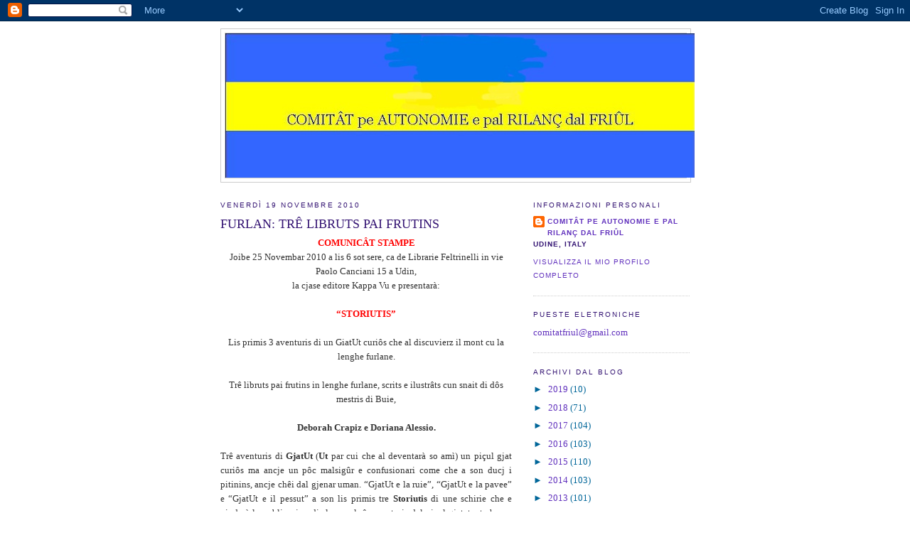

--- FILE ---
content_type: text/html; charset=UTF-8
request_url: http://comitat-friul.blogspot.com/2010/11/furlan-tre-libruts-pai-frutins.html
body_size: 24363
content:
<!DOCTYPE html>
<html dir='ltr'>
<head>
<link href='https://www.blogger.com/static/v1/widgets/55013136-widget_css_bundle.css' rel='stylesheet' type='text/css'/>
<meta content='text/html; charset=UTF-8' http-equiv='Content-Type'/>
<meta content='blogger' name='generator'/>
<link href='http://comitat-friul.blogspot.com/favicon.ico' rel='icon' type='image/x-icon'/>
<link href='http://comitat-friul.blogspot.com/2010/11/furlan-tre-libruts-pai-frutins.html' rel='canonical'/>
<link rel="alternate" type="application/atom+xml" title="Comitât pe Autonomie e pal Rilanç dal Friûl - Atom" href="http://comitat-friul.blogspot.com/feeds/posts/default" />
<link rel="alternate" type="application/rss+xml" title="Comitât pe Autonomie e pal Rilanç dal Friûl - RSS" href="http://comitat-friul.blogspot.com/feeds/posts/default?alt=rss" />
<link rel="service.post" type="application/atom+xml" title="Comitât pe Autonomie e pal Rilanç dal Friûl - Atom" href="https://draft.blogger.com/feeds/5638306467729457120/posts/default" />

<link rel="alternate" type="application/atom+xml" title="Comitât pe Autonomie e pal Rilanç dal Friûl - Atom" href="http://comitat-friul.blogspot.com/feeds/5741058389211526359/comments/default" />
<!--Can't find substitution for tag [blog.ieCssRetrofitLinks]-->
<meta content='http://comitat-friul.blogspot.com/2010/11/furlan-tre-libruts-pai-frutins.html' property='og:url'/>
<meta content='FURLAN: TRÊ LIBRUTS PAI FRUTINS' property='og:title'/>
<meta content='COMUNICÂT STAMPE Joibe 25 Novembar 2010 a lis 6 sot sere, ca de Librarie Feltrinelli in vie Paolo Canciani 15 a Udin, la cjase editore Kappa...' property='og:description'/>
<title>Comitât pe Autonomie e pal Rilanç dal Friûl: FURLAN: TRÊ LIBRUTS PAI FRUTINS</title>
<style id='page-skin-1' type='text/css'><!--
/*
-----------------------------------------------
Blogger Template Style
Name:     Minima
Date:     26 Feb 2004
Updated by: Blogger Team
----------------------------------------------- */
/* Use this with templates/template-twocol.html */
body {
background:#ffffff;
margin:0;
color:#333333;
font:x-small Georgia Serif;
font-size/* */:/**/small;
font-size: /**/small;
text-align: center;
}
a:link {
color:#6131BD;
text-decoration:none;
}
a:visited {
color:#cc0000;
text-decoration:none;
}
a:hover {
color:#341473;
text-decoration:underline;
}
a img {
border-width:0;
}
/* Header
-----------------------------------------------
*/
#header-wrapper {
width:660px;
margin:0 auto 10px;
border:1px solid #cccccc;
}
#header-inner {
background-position: center;
margin-left: auto;
margin-right: auto;
}
#header {
margin: 5px;
border: 1px solid #cccccc;
text-align: center;
color:#003366;
}
#header h1 {
margin:5px 5px 0;
padding:15px 20px .25em;
line-height:1.2em;
text-transform:uppercase;
letter-spacing:.2em;
font: normal normal 200% Georgia, Serif;
}
#header a {
color:#003366;
text-decoration:none;
}
#header a:hover {
color:#003366;
}
#header .description {
margin:0 5px 5px;
padding:0 20px 15px;
max-width:700px;
text-transform:uppercase;
letter-spacing:.2em;
line-height: 1.4em;
font: normal normal 78% 'Trebuchet MS', Trebuchet, Arial, Verdana, Sans-serif;
color: #6131BD;
}
#header img {
margin-left: auto;
margin-right: auto;
}
/* Outer-Wrapper
----------------------------------------------- */
#outer-wrapper {
width: 660px;
margin:0 auto;
padding:10px;
text-align:left;
font: normal normal 100% Georgia, Serif;
}
#main-wrapper {
width: 410px;
float: left;
word-wrap: break-word; /* fix for long text breaking sidebar float in IE */
overflow: hidden;     /* fix for long non-text content breaking IE sidebar float */
}
#sidebar-wrapper {
width: 220px;
float: right;
word-wrap: break-word; /* fix for long text breaking sidebar float in IE */
overflow: hidden;      /* fix for long non-text content breaking IE sidebar float */
}
/* Headings
----------------------------------------------- */
h2 {
margin:1.5em 0 .75em;
font:normal normal 78% 'Trebuchet MS',Trebuchet,Arial,Verdana,Sans-serif;
line-height: 1.4em;
text-transform:uppercase;
letter-spacing:.2em;
color:#341473;
}
/* Posts
-----------------------------------------------
*/
h2.date-header {
margin:1.5em 0 .5em;
}
.post {
margin:.5em 0 1.5em;
border-bottom:1px dotted #cccccc;
padding-bottom:1.5em;
}
.post h3 {
margin:.25em 0 0;
padding:0 0 4px;
font-size:140%;
font-weight:normal;
line-height:1.4em;
color:#341473;
}
.post h3 a, .post h3 a:visited, .post h3 strong {
display:block;
text-decoration:none;
color:#341473;
font-weight:normal;
}
.post h3 strong, .post h3 a:hover {
color:#333333;
}
.post-body {
margin:0 0 .75em;
line-height:1.6em;
}
.post-body blockquote {
line-height:1.3em;
}
.post-footer {
margin: .75em 0;
color:#341473;
text-transform:uppercase;
letter-spacing:.1em;
font: normal normal 78% 'Trebuchet MS', Trebuchet, Arial, Verdana, Sans-serif;
line-height: 1.4em;
}
.comment-link {
margin-left:.6em;
}
.post img, table.tr-caption-container {
padding:4px;
border:1px solid #cccccc;
}
.tr-caption-container img {
border: none;
padding: 0;
}
.post blockquote {
margin:1em 20px;
}
.post blockquote p {
margin:.75em 0;
}
/* Comments
----------------------------------------------- */
#comments h4 {
margin:1em 0;
font-weight: bold;
line-height: 1.4em;
text-transform:uppercase;
letter-spacing:.2em;
color: #341473;
}
#comments-block {
margin:1em 0 1.5em;
line-height:1.6em;
}
#comments-block .comment-author {
margin:.5em 0;
}
#comments-block .comment-body {
margin:.25em 0 0;
}
#comments-block .comment-footer {
margin:-.25em 0 2em;
line-height: 1.4em;
text-transform:uppercase;
letter-spacing:.1em;
}
#comments-block .comment-body p {
margin:0 0 .75em;
}
.deleted-comment {
font-style:italic;
color:gray;
}
#blog-pager-newer-link {
float: left;
}
#blog-pager-older-link {
float: right;
}
#blog-pager {
text-align: center;
}
.feed-links {
clear: both;
line-height: 2.5em;
}
/* Sidebar Content
----------------------------------------------- */
.sidebar {
color: #006699;
line-height: 1.5em;
}
.sidebar ul {
list-style:none;
margin:0 0 0;
padding:0 0 0;
}
.sidebar li {
margin:0;
padding-top:0;
padding-right:0;
padding-bottom:.25em;
padding-left:15px;
text-indent:-15px;
line-height:1.5em;
}
.sidebar .widget, .main .widget {
border-bottom:1px dotted #cccccc;
margin:0 0 1.5em;
padding:0 0 1.5em;
}
.main .Blog {
border-bottom-width: 0;
}
/* Profile
----------------------------------------------- */
.profile-img {
float: left;
margin-top: 0;
margin-right: 5px;
margin-bottom: 5px;
margin-left: 0;
padding: 4px;
border: 1px solid #cccccc;
}
.profile-data {
margin:0;
text-transform:uppercase;
letter-spacing:.1em;
font: normal normal 78% 'Trebuchet MS', Trebuchet, Arial, Verdana, Sans-serif;
color: #341473;
font-weight: bold;
line-height: 1.6em;
}
.profile-datablock {
margin:.5em 0 .5em;
}
.profile-textblock {
margin: 0.5em 0;
line-height: 1.6em;
}
.profile-link {
font: normal normal 78% 'Trebuchet MS', Trebuchet, Arial, Verdana, Sans-serif;
text-transform: uppercase;
letter-spacing: .1em;
}
/* Footer
----------------------------------------------- */
#footer {
width:660px;
clear:both;
margin:0 auto;
padding-top:15px;
line-height: 1.6em;
text-transform:uppercase;
letter-spacing:.1em;
text-align: center;
}

--></style>
<link href='https://draft.blogger.com/dyn-css/authorization.css?targetBlogID=5638306467729457120&amp;zx=baec7816-1d8d-4d22-9460-98e3b1b76858' media='none' onload='if(media!=&#39;all&#39;)media=&#39;all&#39;' rel='stylesheet'/><noscript><link href='https://draft.blogger.com/dyn-css/authorization.css?targetBlogID=5638306467729457120&amp;zx=baec7816-1d8d-4d22-9460-98e3b1b76858' rel='stylesheet'/></noscript>
<meta name='google-adsense-platform-account' content='ca-host-pub-1556223355139109'/>
<meta name='google-adsense-platform-domain' content='blogspot.com'/>

</head>
<body>
<div class='navbar section' id='navbar'><div class='widget Navbar' data-version='1' id='Navbar1'><script type="text/javascript">
    function setAttributeOnload(object, attribute, val) {
      if(window.addEventListener) {
        window.addEventListener('load',
          function(){ object[attribute] = val; }, false);
      } else {
        window.attachEvent('onload', function(){ object[attribute] = val; });
      }
    }
  </script>
<div id="navbar-iframe-container"></div>
<script type="text/javascript" src="https://apis.google.com/js/platform.js"></script>
<script type="text/javascript">
      gapi.load("gapi.iframes:gapi.iframes.style.bubble", function() {
        if (gapi.iframes && gapi.iframes.getContext) {
          gapi.iframes.getContext().openChild({
              url: 'https://draft.blogger.com/navbar/5638306467729457120?po\x3d5741058389211526359\x26origin\x3dhttp://comitat-friul.blogspot.com',
              where: document.getElementById("navbar-iframe-container"),
              id: "navbar-iframe"
          });
        }
      });
    </script><script type="text/javascript">
(function() {
var script = document.createElement('script');
script.type = 'text/javascript';
script.src = '//pagead2.googlesyndication.com/pagead/js/google_top_exp.js';
var head = document.getElementsByTagName('head')[0];
if (head) {
head.appendChild(script);
}})();
</script>
</div></div>
<div id='outer-wrapper'><div id='wrap2'>
<!-- skip links for text browsers -->
<span id='skiplinks' style='display:none;'>
<a href='#main'>skip to main </a> |
      <a href='#sidebar'>skip to sidebar</a>
</span>
<div id='header-wrapper'>
<div class='header section' id='header'><div class='widget Header' data-version='1' id='Header1'>
<div id='header-inner'>
<a href='http://comitat-friul.blogspot.com/' style='display: block'>
<img alt='Comitât pe Autonomie e pal Rilanç dal Friûl' height='203px; ' id='Header1_headerimg' src='https://blogger.googleusercontent.com/img/b/R29vZ2xl/AVvXsEhm55xLAbGVUYn75p4fNAU-LWf-It8R0ZMILN6rObU87nxrFKu4kmwGhL2jIBi4UJY6uzEq2lnlt2E2Igao5yFyQjocS5ktbQc7aEp1hJ4fSEXoeL1YMRYt33C4yGVh3AkjamKcmtoufqM/s660/Bandiera+Blog1.jpg' style='display: block' width='660px; '/>
</a>
</div>
</div></div>
</div>
<div id='content-wrapper'>
<div id='crosscol-wrapper' style='text-align:center'>
<div class='crosscol no-items section' id='crosscol'></div>
</div>
<div id='main-wrapper'>
<div class='main section' id='main'><div class='widget Blog' data-version='1' id='Blog1'>
<div class='blog-posts hfeed'>

          <div class="date-outer">
        
<h2 class='date-header'><span>venerdì 19 novembre 2010</span></h2>

          <div class="date-posts">
        
<div class='post-outer'>
<div class='post hentry uncustomized-post-template' itemprop='blogPost' itemscope='itemscope' itemtype='http://schema.org/BlogPosting'>
<meta content='5638306467729457120' itemprop='blogId'/>
<meta content='5741058389211526359' itemprop='postId'/>
<a name='5741058389211526359'></a>
<h3 class='post-title entry-title' itemprop='name'>
FURLAN: TRÊ LIBRUTS PAI FRUTINS
</h3>
<div class='post-header'>
<div class='post-header-line-1'></div>
</div>
<div class='post-body entry-content' id='post-body-5741058389211526359' itemprop='description articleBody'>
<div style="text-align: center;"><span style="color: red;"><strong>COMUNICÂT STAMPE</strong></span></div><div style="text-align: center;">Joibe 25 Novembar 2010 a lis 6 sot sere, ca de Librarie Feltrinelli in vie Paolo Canciani 15 a Udin, </div><div style="text-align: center;">la cjase editore Kappa Vu e presentarà:</div><div style="text-align: center;"><br />
</div><div style="text-align: center;"><span style="color: red;"><strong>&#8220;STORIUTIS&#8221;</strong></span></div><br />
<div style="text-align: center;">Lis primis 3 aventuris di un GiatUt curiôs che al discuvierz il mont cu la lenghe furlane.</div><div style="text-align: center;"><br />
</div><div style="text-align: center;">Trê libruts pai frutins in lenghe furlane, scrits e ilustrâts cun snait di dôs mestris di Buie,</div><div style="text-align: center;"><br />
</div><div style="text-align: center;"><strong>Deborah Crapiz e Doriana Alessio.</strong></div><br />
<div style="text-align: justify;">Trê aventuris di <strong>GjatUt </strong>(<strong>Ut</strong> par cui che al deventarà so amì) un piçul gjat curiôs ma ancje un pôc malsigûr e confusionari come che a son ducj i pitinins, ancje chêi dal gjenar uman. &#8220;GjatUt e la ruie&#8221;, &#8220;GjatUt e la pavee&#8221; e &#8220;GjatUt e il pessut&#8221; a son lis primis tre <strong>Storiutis</strong> di une schirie che e viodarà la publicazion di almancul sîs aventuris dal piçul gjat, tant che un viaç dai frutins par discuvierzi il lôr mont. Morbinôs e dolç, Ut al vul cjatà tancj amîs e deventâ par lôr il simbul de voie di cognossi il mont ancje midiant de lenghe furlane ( massime di chest lui al è tant braurôs) e al volarès che ancje ducj i frutinis a podessin cognossi i noms furlans di dut ce che a incuintrin tant che si divertissin insieme.</div><div style="text-align: justify;">Imprest pensât pe didatiche in lenghe furlane te scuole primarie, <strong>GiatUt</strong> al jentre, ben vulintîr, ancje tes fameis, salacôr a fasi gratâ lis orelis tant che il pai o la mame a lein lis sôs aventuris ai lôrs frutins, prin di durmî.</div><div style="text-align: justify;">Ancje intes scuelis i plasarès jentrâ, biacemai di scuindon come che i gjatuts a fasin spes.</div>In cont di chest al à domandât ae Kappa Vu di metisi a disposizion di dutis chês mestris che a vuelin cognossilu e incuintrâ lis sôs creadoris.<br />
Al covente dome clamâ la Kappa Vu al numar 0432 530540.<br />
<br />
<strong>Leturis di <span style="color: red;">Claudio Moretti</span> su lis imagjins di une aventure di GiatUt.</strong><br />
<strong><br />
</strong><br />
-------------------------------------------------------------------------------<br />
<div style="text-align: center;">Giovedì 25 Novembre 2010 alle ore 18 presso la Libreria Feltrinelli in via Paolo Canciani 15 a Udine,</div><div style="text-align: center;">la casa editrice Kappa Vu presenterà</div><div style="text-align: center;"><br />
</div><div style="text-align: center;"><span style="color: red;"><strong>&#8220;STORIUTIS&#8221;</strong></span></div><div style="text-align: center;"><br />
</div><div style="text-align: center;"><strong>le prime 3 avventure di un GiatUt curioso che scopre il mondo attraverso la lingua friulana.</strong></div><br />
<div style="text-align: justify;">Tre libri illustrati in lingua friulana per i bambini delle scuole primarie.</div><div style="text-align: justify;">Tre avventure di <strong>GjatUt</strong> ( <strong>Ut</strong> per chi gli diventerà amico) un gattino molto curioso ma anche un po&#8217; goffo e pasticcione come lo sono tutti i cuccioli, anche quelli d&#8217;uomo.</div><div style="text-align: justify;">Scritte ed illustrate da due maestre di Buia, <strong>Deborah Crapiz e Doriana Alessio</strong>, queste tre &#8220;Storiutis&#8221; ( GjatUt e la ruie, GjatUt e la pavee, GjatUt e il pessut) sono le prime di una serie che ne vedrà altre tre prossimamente in uscita e che promette di far parte di un viaggio nel mondo delle scoperte infantili.</div><div style="text-align: justify;">Con la sua vivacità e la sua dolcezza, Ut vuole farsi molti amici e diventare per loro il simbolo della voglia di scoprire il mondo anche attraverso la lingua friulana ( cosa di cui Ut è molto orgoglioso), rendendo anche i suoi amici contenti di conoscere i nomi friulani di tutte le cose che incontreranno mentre si divertiranno insieme. </div><div style="text-align: justify;">Strumento pensato per la didattica in lingua friulana nelle scuole primarie, il gattino Ut sta volentieri anche in famiglia, magari a farsi grattare dietro le orecchie mentre il papà o la mamma leggono le sue avventure ai propri figli, prima di dormire.</div><div style="text-align: justify;">Ut vorrebbe farsi conoscere nelle scuole, magari &#8220;intrufolandosi&#8221; come spesso fanno i gattini. Per questo ha chiesto alla Kappa Vu di mettersi a disposizione di quelle insegnanti che volessero organizzare, nella propria scuola, un incontro con lui e con le sue creatrici.</div><div style="text-align: justify;">Basta una telefonata a Kappa Vu 0432 530540.</div><strong>Claudio Moretti leggerà sulle immagini di una delle tre avventure di GiatUt.</strong>
<div style='clear: both;'></div>
</div>
<div class='post-footer'>
<div class='post-footer-line post-footer-line-1'>
<span class='post-author vcard'>
Pubblicato da
<span class='fn' itemprop='author' itemscope='itemscope' itemtype='http://schema.org/Person'>
<meta content='https://draft.blogger.com/profile/13856682835277125172' itemprop='url'/>
<a class='g-profile' href='https://draft.blogger.com/profile/13856682835277125172' rel='author' title='author profile'>
<span itemprop='name'>Comitât pe Autonomie e pal Rilanç dal Friûl</span>
</a>
</span>
</span>
<span class='post-timestamp'>
alle
<meta content='http://comitat-friul.blogspot.com/2010/11/furlan-tre-libruts-pai-frutins.html' itemprop='url'/>
<a class='timestamp-link' href='http://comitat-friul.blogspot.com/2010/11/furlan-tre-libruts-pai-frutins.html' rel='bookmark' title='permanent link'><abbr class='published' itemprop='datePublished' title='2010-11-19T12:11:00+01:00'>12:11</abbr></a>
</span>
<span class='post-comment-link'>
</span>
<span class='post-icons'>
<span class='item-control blog-admin pid-1351785950'>
<a href='https://draft.blogger.com/post-edit.g?blogID=5638306467729457120&postID=5741058389211526359&from=pencil' title='Modifica post'>
<img alt='' class='icon-action' height='18' src='https://resources.blogblog.com/img/icon18_edit_allbkg.gif' width='18'/>
</a>
</span>
</span>
<div class='post-share-buttons goog-inline-block'>
</div>
</div>
<div class='post-footer-line post-footer-line-2'>
<span class='post-labels'>
Etichette:
<a href='http://comitat-friul.blogspot.com/search/label/Lingua%20friulana' rel='tag'>Lingua friulana</a>
</span>
</div>
<div class='post-footer-line post-footer-line-3'>
<span class='post-location'>
</span>
</div>
</div>
</div>
<div class='comments' id='comments'>
<a name='comments'></a>
<h4>Nessun commento:</h4>
<div id='Blog1_comments-block-wrapper'>
<dl class='avatar-comment-indent' id='comments-block'>
</dl>
</div>
<p class='comment-footer'>
<div class='comment-form'>
<a name='comment-form'></a>
<h4 id='comment-post-message'>Posta un commento</h4>
<p>
</p>
<a href='https://draft.blogger.com/comment/frame/5638306467729457120?po=5741058389211526359&hl=it&saa=85391&origin=http://comitat-friul.blogspot.com' id='comment-editor-src'></a>
<iframe allowtransparency='true' class='blogger-iframe-colorize blogger-comment-from-post' frameborder='0' height='410px' id='comment-editor' name='comment-editor' src='' width='100%'></iframe>
<script src='https://www.blogger.com/static/v1/jsbin/4212676325-comment_from_post_iframe.js' type='text/javascript'></script>
<script type='text/javascript'>
      BLOG_CMT_createIframe('https://draft.blogger.com/rpc_relay.html');
    </script>
</div>
</p>
</div>
</div>

        </div></div>
      
</div>
<div class='blog-pager' id='blog-pager'>
<span id='blog-pager-newer-link'>
<a class='blog-pager-newer-link' href='http://comitat-friul.blogspot.com/2010/11/lenghe-furlane-ricognossiment.html' id='Blog1_blog-pager-newer-link' title='Post più recente'>Post più recente</a>
</span>
<span id='blog-pager-older-link'>
<a class='blog-pager-older-link' href='http://comitat-friul.blogspot.com/2010/11/friulano-gli-sprechi-son-ben-altri.html' id='Blog1_blog-pager-older-link' title='Post più vecchio'>Post più vecchio</a>
</span>
<a class='home-link' href='http://comitat-friul.blogspot.com/'>Home page</a>
</div>
<div class='clear'></div>
<div class='post-feeds'>
<div class='feed-links'>
Iscriviti a:
<a class='feed-link' href='http://comitat-friul.blogspot.com/feeds/5741058389211526359/comments/default' target='_blank' type='application/atom+xml'>Commenti sul post (Atom)</a>
</div>
</div>
</div></div>
</div>
<div id='sidebar-wrapper'>
<div class='sidebar section' id='sidebar'><div class='widget Profile' data-version='1' id='Profile1'>
<h2>Informazioni personali</h2>
<div class='widget-content'>
<dl class='profile-datablock'>
<dt class='profile-data'>
<a class='profile-name-link g-profile' href='https://draft.blogger.com/profile/13856682835277125172' rel='author' style='background-image: url(//draft.blogger.com/img/logo-16.png);'>
Comitât pe Autonomie e pal Rilanç dal Friûl
</a>
</dt>
<dd class='profile-data'>Udine, Italy</dd>
</dl>
<a class='profile-link' href='https://draft.blogger.com/profile/13856682835277125172' rel='author'>Visualizza il mio profilo completo</a>
<div class='clear'></div>
</div>
</div><div class='widget Text' data-version='1' id='Text1'>
<h2 class='title'>Pueste eletroniche</h2>
<div class='widget-content'>
<a href="mailto:comitatfriul@gmail.com">comitatfriul@gmail.com</a><br />
</div>
<div class='clear'></div>
</div><div class='widget BlogArchive' data-version='1' id='BlogArchive1'>
<h2>Archivi dal blog</h2>
<div class='widget-content'>
<div id='ArchiveList'>
<div id='BlogArchive1_ArchiveList'>
<ul class='hierarchy'>
<li class='archivedate collapsed'>
<a class='toggle' href='javascript:void(0)'>
<span class='zippy'>

        &#9658;&#160;
      
</span>
</a>
<a class='post-count-link' href='http://comitat-friul.blogspot.com/2019/'>
2019
</a>
<span class='post-count' dir='ltr'>(10)</span>
<ul class='hierarchy'>
<li class='archivedate collapsed'>
<a class='toggle' href='javascript:void(0)'>
<span class='zippy'>

        &#9658;&#160;
      
</span>
</a>
<a class='post-count-link' href='http://comitat-friul.blogspot.com/2019/04/'>
aprile
</a>
<span class='post-count' dir='ltr'>(1)</span>
</li>
</ul>
<ul class='hierarchy'>
<li class='archivedate collapsed'>
<a class='toggle' href='javascript:void(0)'>
<span class='zippy'>

        &#9658;&#160;
      
</span>
</a>
<a class='post-count-link' href='http://comitat-friul.blogspot.com/2019/03/'>
marzo
</a>
<span class='post-count' dir='ltr'>(2)</span>
</li>
</ul>
<ul class='hierarchy'>
<li class='archivedate collapsed'>
<a class='toggle' href='javascript:void(0)'>
<span class='zippy'>

        &#9658;&#160;
      
</span>
</a>
<a class='post-count-link' href='http://comitat-friul.blogspot.com/2019/02/'>
febbraio
</a>
<span class='post-count' dir='ltr'>(4)</span>
</li>
</ul>
<ul class='hierarchy'>
<li class='archivedate collapsed'>
<a class='toggle' href='javascript:void(0)'>
<span class='zippy'>

        &#9658;&#160;
      
</span>
</a>
<a class='post-count-link' href='http://comitat-friul.blogspot.com/2019/01/'>
gennaio
</a>
<span class='post-count' dir='ltr'>(3)</span>
</li>
</ul>
</li>
</ul>
<ul class='hierarchy'>
<li class='archivedate collapsed'>
<a class='toggle' href='javascript:void(0)'>
<span class='zippy'>

        &#9658;&#160;
      
</span>
</a>
<a class='post-count-link' href='http://comitat-friul.blogspot.com/2018/'>
2018
</a>
<span class='post-count' dir='ltr'>(71)</span>
<ul class='hierarchy'>
<li class='archivedate collapsed'>
<a class='toggle' href='javascript:void(0)'>
<span class='zippy'>

        &#9658;&#160;
      
</span>
</a>
<a class='post-count-link' href='http://comitat-friul.blogspot.com/2018/12/'>
dicembre
</a>
<span class='post-count' dir='ltr'>(8)</span>
</li>
</ul>
<ul class='hierarchy'>
<li class='archivedate collapsed'>
<a class='toggle' href='javascript:void(0)'>
<span class='zippy'>

        &#9658;&#160;
      
</span>
</a>
<a class='post-count-link' href='http://comitat-friul.blogspot.com/2018/11/'>
novembre
</a>
<span class='post-count' dir='ltr'>(8)</span>
</li>
</ul>
<ul class='hierarchy'>
<li class='archivedate collapsed'>
<a class='toggle' href='javascript:void(0)'>
<span class='zippy'>

        &#9658;&#160;
      
</span>
</a>
<a class='post-count-link' href='http://comitat-friul.blogspot.com/2018/10/'>
ottobre
</a>
<span class='post-count' dir='ltr'>(8)</span>
</li>
</ul>
<ul class='hierarchy'>
<li class='archivedate collapsed'>
<a class='toggle' href='javascript:void(0)'>
<span class='zippy'>

        &#9658;&#160;
      
</span>
</a>
<a class='post-count-link' href='http://comitat-friul.blogspot.com/2018/09/'>
settembre
</a>
<span class='post-count' dir='ltr'>(4)</span>
</li>
</ul>
<ul class='hierarchy'>
<li class='archivedate collapsed'>
<a class='toggle' href='javascript:void(0)'>
<span class='zippy'>

        &#9658;&#160;
      
</span>
</a>
<a class='post-count-link' href='http://comitat-friul.blogspot.com/2018/08/'>
agosto
</a>
<span class='post-count' dir='ltr'>(5)</span>
</li>
</ul>
<ul class='hierarchy'>
<li class='archivedate collapsed'>
<a class='toggle' href='javascript:void(0)'>
<span class='zippy'>

        &#9658;&#160;
      
</span>
</a>
<a class='post-count-link' href='http://comitat-friul.blogspot.com/2018/07/'>
luglio
</a>
<span class='post-count' dir='ltr'>(2)</span>
</li>
</ul>
<ul class='hierarchy'>
<li class='archivedate collapsed'>
<a class='toggle' href='javascript:void(0)'>
<span class='zippy'>

        &#9658;&#160;
      
</span>
</a>
<a class='post-count-link' href='http://comitat-friul.blogspot.com/2018/06/'>
giugno
</a>
<span class='post-count' dir='ltr'>(5)</span>
</li>
</ul>
<ul class='hierarchy'>
<li class='archivedate collapsed'>
<a class='toggle' href='javascript:void(0)'>
<span class='zippy'>

        &#9658;&#160;
      
</span>
</a>
<a class='post-count-link' href='http://comitat-friul.blogspot.com/2018/05/'>
maggio
</a>
<span class='post-count' dir='ltr'>(5)</span>
</li>
</ul>
<ul class='hierarchy'>
<li class='archivedate collapsed'>
<a class='toggle' href='javascript:void(0)'>
<span class='zippy'>

        &#9658;&#160;
      
</span>
</a>
<a class='post-count-link' href='http://comitat-friul.blogspot.com/2018/04/'>
aprile
</a>
<span class='post-count' dir='ltr'>(7)</span>
</li>
</ul>
<ul class='hierarchy'>
<li class='archivedate collapsed'>
<a class='toggle' href='javascript:void(0)'>
<span class='zippy'>

        &#9658;&#160;
      
</span>
</a>
<a class='post-count-link' href='http://comitat-friul.blogspot.com/2018/03/'>
marzo
</a>
<span class='post-count' dir='ltr'>(5)</span>
</li>
</ul>
<ul class='hierarchy'>
<li class='archivedate collapsed'>
<a class='toggle' href='javascript:void(0)'>
<span class='zippy'>

        &#9658;&#160;
      
</span>
</a>
<a class='post-count-link' href='http://comitat-friul.blogspot.com/2018/02/'>
febbraio
</a>
<span class='post-count' dir='ltr'>(7)</span>
</li>
</ul>
<ul class='hierarchy'>
<li class='archivedate collapsed'>
<a class='toggle' href='javascript:void(0)'>
<span class='zippy'>

        &#9658;&#160;
      
</span>
</a>
<a class='post-count-link' href='http://comitat-friul.blogspot.com/2018/01/'>
gennaio
</a>
<span class='post-count' dir='ltr'>(7)</span>
</li>
</ul>
</li>
</ul>
<ul class='hierarchy'>
<li class='archivedate collapsed'>
<a class='toggle' href='javascript:void(0)'>
<span class='zippy'>

        &#9658;&#160;
      
</span>
</a>
<a class='post-count-link' href='http://comitat-friul.blogspot.com/2017/'>
2017
</a>
<span class='post-count' dir='ltr'>(104)</span>
<ul class='hierarchy'>
<li class='archivedate collapsed'>
<a class='toggle' href='javascript:void(0)'>
<span class='zippy'>

        &#9658;&#160;
      
</span>
</a>
<a class='post-count-link' href='http://comitat-friul.blogspot.com/2017/12/'>
dicembre
</a>
<span class='post-count' dir='ltr'>(10)</span>
</li>
</ul>
<ul class='hierarchy'>
<li class='archivedate collapsed'>
<a class='toggle' href='javascript:void(0)'>
<span class='zippy'>

        &#9658;&#160;
      
</span>
</a>
<a class='post-count-link' href='http://comitat-friul.blogspot.com/2017/11/'>
novembre
</a>
<span class='post-count' dir='ltr'>(10)</span>
</li>
</ul>
<ul class='hierarchy'>
<li class='archivedate collapsed'>
<a class='toggle' href='javascript:void(0)'>
<span class='zippy'>

        &#9658;&#160;
      
</span>
</a>
<a class='post-count-link' href='http://comitat-friul.blogspot.com/2017/10/'>
ottobre
</a>
<span class='post-count' dir='ltr'>(11)</span>
</li>
</ul>
<ul class='hierarchy'>
<li class='archivedate collapsed'>
<a class='toggle' href='javascript:void(0)'>
<span class='zippy'>

        &#9658;&#160;
      
</span>
</a>
<a class='post-count-link' href='http://comitat-friul.blogspot.com/2017/09/'>
settembre
</a>
<span class='post-count' dir='ltr'>(9)</span>
</li>
</ul>
<ul class='hierarchy'>
<li class='archivedate collapsed'>
<a class='toggle' href='javascript:void(0)'>
<span class='zippy'>

        &#9658;&#160;
      
</span>
</a>
<a class='post-count-link' href='http://comitat-friul.blogspot.com/2017/08/'>
agosto
</a>
<span class='post-count' dir='ltr'>(5)</span>
</li>
</ul>
<ul class='hierarchy'>
<li class='archivedate collapsed'>
<a class='toggle' href='javascript:void(0)'>
<span class='zippy'>

        &#9658;&#160;
      
</span>
</a>
<a class='post-count-link' href='http://comitat-friul.blogspot.com/2017/07/'>
luglio
</a>
<span class='post-count' dir='ltr'>(7)</span>
</li>
</ul>
<ul class='hierarchy'>
<li class='archivedate collapsed'>
<a class='toggle' href='javascript:void(0)'>
<span class='zippy'>

        &#9658;&#160;
      
</span>
</a>
<a class='post-count-link' href='http://comitat-friul.blogspot.com/2017/06/'>
giugno
</a>
<span class='post-count' dir='ltr'>(10)</span>
</li>
</ul>
<ul class='hierarchy'>
<li class='archivedate collapsed'>
<a class='toggle' href='javascript:void(0)'>
<span class='zippy'>

        &#9658;&#160;
      
</span>
</a>
<a class='post-count-link' href='http://comitat-friul.blogspot.com/2017/05/'>
maggio
</a>
<span class='post-count' dir='ltr'>(9)</span>
</li>
</ul>
<ul class='hierarchy'>
<li class='archivedate collapsed'>
<a class='toggle' href='javascript:void(0)'>
<span class='zippy'>

        &#9658;&#160;
      
</span>
</a>
<a class='post-count-link' href='http://comitat-friul.blogspot.com/2017/04/'>
aprile
</a>
<span class='post-count' dir='ltr'>(7)</span>
</li>
</ul>
<ul class='hierarchy'>
<li class='archivedate collapsed'>
<a class='toggle' href='javascript:void(0)'>
<span class='zippy'>

        &#9658;&#160;
      
</span>
</a>
<a class='post-count-link' href='http://comitat-friul.blogspot.com/2017/03/'>
marzo
</a>
<span class='post-count' dir='ltr'>(10)</span>
</li>
</ul>
<ul class='hierarchy'>
<li class='archivedate collapsed'>
<a class='toggle' href='javascript:void(0)'>
<span class='zippy'>

        &#9658;&#160;
      
</span>
</a>
<a class='post-count-link' href='http://comitat-friul.blogspot.com/2017/02/'>
febbraio
</a>
<span class='post-count' dir='ltr'>(8)</span>
</li>
</ul>
<ul class='hierarchy'>
<li class='archivedate collapsed'>
<a class='toggle' href='javascript:void(0)'>
<span class='zippy'>

        &#9658;&#160;
      
</span>
</a>
<a class='post-count-link' href='http://comitat-friul.blogspot.com/2017/01/'>
gennaio
</a>
<span class='post-count' dir='ltr'>(8)</span>
</li>
</ul>
</li>
</ul>
<ul class='hierarchy'>
<li class='archivedate collapsed'>
<a class='toggle' href='javascript:void(0)'>
<span class='zippy'>

        &#9658;&#160;
      
</span>
</a>
<a class='post-count-link' href='http://comitat-friul.blogspot.com/2016/'>
2016
</a>
<span class='post-count' dir='ltr'>(103)</span>
<ul class='hierarchy'>
<li class='archivedate collapsed'>
<a class='toggle' href='javascript:void(0)'>
<span class='zippy'>

        &#9658;&#160;
      
</span>
</a>
<a class='post-count-link' href='http://comitat-friul.blogspot.com/2016/12/'>
dicembre
</a>
<span class='post-count' dir='ltr'>(7)</span>
</li>
</ul>
<ul class='hierarchy'>
<li class='archivedate collapsed'>
<a class='toggle' href='javascript:void(0)'>
<span class='zippy'>

        &#9658;&#160;
      
</span>
</a>
<a class='post-count-link' href='http://comitat-friul.blogspot.com/2016/11/'>
novembre
</a>
<span class='post-count' dir='ltr'>(11)</span>
</li>
</ul>
<ul class='hierarchy'>
<li class='archivedate collapsed'>
<a class='toggle' href='javascript:void(0)'>
<span class='zippy'>

        &#9658;&#160;
      
</span>
</a>
<a class='post-count-link' href='http://comitat-friul.blogspot.com/2016/10/'>
ottobre
</a>
<span class='post-count' dir='ltr'>(9)</span>
</li>
</ul>
<ul class='hierarchy'>
<li class='archivedate collapsed'>
<a class='toggle' href='javascript:void(0)'>
<span class='zippy'>

        &#9658;&#160;
      
</span>
</a>
<a class='post-count-link' href='http://comitat-friul.blogspot.com/2016/09/'>
settembre
</a>
<span class='post-count' dir='ltr'>(8)</span>
</li>
</ul>
<ul class='hierarchy'>
<li class='archivedate collapsed'>
<a class='toggle' href='javascript:void(0)'>
<span class='zippy'>

        &#9658;&#160;
      
</span>
</a>
<a class='post-count-link' href='http://comitat-friul.blogspot.com/2016/08/'>
agosto
</a>
<span class='post-count' dir='ltr'>(7)</span>
</li>
</ul>
<ul class='hierarchy'>
<li class='archivedate collapsed'>
<a class='toggle' href='javascript:void(0)'>
<span class='zippy'>

        &#9658;&#160;
      
</span>
</a>
<a class='post-count-link' href='http://comitat-friul.blogspot.com/2016/07/'>
luglio
</a>
<span class='post-count' dir='ltr'>(5)</span>
</li>
</ul>
<ul class='hierarchy'>
<li class='archivedate collapsed'>
<a class='toggle' href='javascript:void(0)'>
<span class='zippy'>

        &#9658;&#160;
      
</span>
</a>
<a class='post-count-link' href='http://comitat-friul.blogspot.com/2016/06/'>
giugno
</a>
<span class='post-count' dir='ltr'>(8)</span>
</li>
</ul>
<ul class='hierarchy'>
<li class='archivedate collapsed'>
<a class='toggle' href='javascript:void(0)'>
<span class='zippy'>

        &#9658;&#160;
      
</span>
</a>
<a class='post-count-link' href='http://comitat-friul.blogspot.com/2016/05/'>
maggio
</a>
<span class='post-count' dir='ltr'>(8)</span>
</li>
</ul>
<ul class='hierarchy'>
<li class='archivedate collapsed'>
<a class='toggle' href='javascript:void(0)'>
<span class='zippy'>

        &#9658;&#160;
      
</span>
</a>
<a class='post-count-link' href='http://comitat-friul.blogspot.com/2016/04/'>
aprile
</a>
<span class='post-count' dir='ltr'>(7)</span>
</li>
</ul>
<ul class='hierarchy'>
<li class='archivedate collapsed'>
<a class='toggle' href='javascript:void(0)'>
<span class='zippy'>

        &#9658;&#160;
      
</span>
</a>
<a class='post-count-link' href='http://comitat-friul.blogspot.com/2016/03/'>
marzo
</a>
<span class='post-count' dir='ltr'>(11)</span>
</li>
</ul>
<ul class='hierarchy'>
<li class='archivedate collapsed'>
<a class='toggle' href='javascript:void(0)'>
<span class='zippy'>

        &#9658;&#160;
      
</span>
</a>
<a class='post-count-link' href='http://comitat-friul.blogspot.com/2016/02/'>
febbraio
</a>
<span class='post-count' dir='ltr'>(12)</span>
</li>
</ul>
<ul class='hierarchy'>
<li class='archivedate collapsed'>
<a class='toggle' href='javascript:void(0)'>
<span class='zippy'>

        &#9658;&#160;
      
</span>
</a>
<a class='post-count-link' href='http://comitat-friul.blogspot.com/2016/01/'>
gennaio
</a>
<span class='post-count' dir='ltr'>(10)</span>
</li>
</ul>
</li>
</ul>
<ul class='hierarchy'>
<li class='archivedate collapsed'>
<a class='toggle' href='javascript:void(0)'>
<span class='zippy'>

        &#9658;&#160;
      
</span>
</a>
<a class='post-count-link' href='http://comitat-friul.blogspot.com/2015/'>
2015
</a>
<span class='post-count' dir='ltr'>(110)</span>
<ul class='hierarchy'>
<li class='archivedate collapsed'>
<a class='toggle' href='javascript:void(0)'>
<span class='zippy'>

        &#9658;&#160;
      
</span>
</a>
<a class='post-count-link' href='http://comitat-friul.blogspot.com/2015/12/'>
dicembre
</a>
<span class='post-count' dir='ltr'>(11)</span>
</li>
</ul>
<ul class='hierarchy'>
<li class='archivedate collapsed'>
<a class='toggle' href='javascript:void(0)'>
<span class='zippy'>

        &#9658;&#160;
      
</span>
</a>
<a class='post-count-link' href='http://comitat-friul.blogspot.com/2015/11/'>
novembre
</a>
<span class='post-count' dir='ltr'>(12)</span>
</li>
</ul>
<ul class='hierarchy'>
<li class='archivedate collapsed'>
<a class='toggle' href='javascript:void(0)'>
<span class='zippy'>

        &#9658;&#160;
      
</span>
</a>
<a class='post-count-link' href='http://comitat-friul.blogspot.com/2015/10/'>
ottobre
</a>
<span class='post-count' dir='ltr'>(11)</span>
</li>
</ul>
<ul class='hierarchy'>
<li class='archivedate collapsed'>
<a class='toggle' href='javascript:void(0)'>
<span class='zippy'>

        &#9658;&#160;
      
</span>
</a>
<a class='post-count-link' href='http://comitat-friul.blogspot.com/2015/09/'>
settembre
</a>
<span class='post-count' dir='ltr'>(10)</span>
</li>
</ul>
<ul class='hierarchy'>
<li class='archivedate collapsed'>
<a class='toggle' href='javascript:void(0)'>
<span class='zippy'>

        &#9658;&#160;
      
</span>
</a>
<a class='post-count-link' href='http://comitat-friul.blogspot.com/2015/08/'>
agosto
</a>
<span class='post-count' dir='ltr'>(10)</span>
</li>
</ul>
<ul class='hierarchy'>
<li class='archivedate collapsed'>
<a class='toggle' href='javascript:void(0)'>
<span class='zippy'>

        &#9658;&#160;
      
</span>
</a>
<a class='post-count-link' href='http://comitat-friul.blogspot.com/2015/07/'>
luglio
</a>
<span class='post-count' dir='ltr'>(10)</span>
</li>
</ul>
<ul class='hierarchy'>
<li class='archivedate collapsed'>
<a class='toggle' href='javascript:void(0)'>
<span class='zippy'>

        &#9658;&#160;
      
</span>
</a>
<a class='post-count-link' href='http://comitat-friul.blogspot.com/2015/06/'>
giugno
</a>
<span class='post-count' dir='ltr'>(6)</span>
</li>
</ul>
<ul class='hierarchy'>
<li class='archivedate collapsed'>
<a class='toggle' href='javascript:void(0)'>
<span class='zippy'>

        &#9658;&#160;
      
</span>
</a>
<a class='post-count-link' href='http://comitat-friul.blogspot.com/2015/05/'>
maggio
</a>
<span class='post-count' dir='ltr'>(8)</span>
</li>
</ul>
<ul class='hierarchy'>
<li class='archivedate collapsed'>
<a class='toggle' href='javascript:void(0)'>
<span class='zippy'>

        &#9658;&#160;
      
</span>
</a>
<a class='post-count-link' href='http://comitat-friul.blogspot.com/2015/04/'>
aprile
</a>
<span class='post-count' dir='ltr'>(9)</span>
</li>
</ul>
<ul class='hierarchy'>
<li class='archivedate collapsed'>
<a class='toggle' href='javascript:void(0)'>
<span class='zippy'>

        &#9658;&#160;
      
</span>
</a>
<a class='post-count-link' href='http://comitat-friul.blogspot.com/2015/03/'>
marzo
</a>
<span class='post-count' dir='ltr'>(8)</span>
</li>
</ul>
<ul class='hierarchy'>
<li class='archivedate collapsed'>
<a class='toggle' href='javascript:void(0)'>
<span class='zippy'>

        &#9658;&#160;
      
</span>
</a>
<a class='post-count-link' href='http://comitat-friul.blogspot.com/2015/02/'>
febbraio
</a>
<span class='post-count' dir='ltr'>(7)</span>
</li>
</ul>
<ul class='hierarchy'>
<li class='archivedate collapsed'>
<a class='toggle' href='javascript:void(0)'>
<span class='zippy'>

        &#9658;&#160;
      
</span>
</a>
<a class='post-count-link' href='http://comitat-friul.blogspot.com/2015/01/'>
gennaio
</a>
<span class='post-count' dir='ltr'>(8)</span>
</li>
</ul>
</li>
</ul>
<ul class='hierarchy'>
<li class='archivedate collapsed'>
<a class='toggle' href='javascript:void(0)'>
<span class='zippy'>

        &#9658;&#160;
      
</span>
</a>
<a class='post-count-link' href='http://comitat-friul.blogspot.com/2014/'>
2014
</a>
<span class='post-count' dir='ltr'>(103)</span>
<ul class='hierarchy'>
<li class='archivedate collapsed'>
<a class='toggle' href='javascript:void(0)'>
<span class='zippy'>

        &#9658;&#160;
      
</span>
</a>
<a class='post-count-link' href='http://comitat-friul.blogspot.com/2014/12/'>
dicembre
</a>
<span class='post-count' dir='ltr'>(7)</span>
</li>
</ul>
<ul class='hierarchy'>
<li class='archivedate collapsed'>
<a class='toggle' href='javascript:void(0)'>
<span class='zippy'>

        &#9658;&#160;
      
</span>
</a>
<a class='post-count-link' href='http://comitat-friul.blogspot.com/2014/11/'>
novembre
</a>
<span class='post-count' dir='ltr'>(13)</span>
</li>
</ul>
<ul class='hierarchy'>
<li class='archivedate collapsed'>
<a class='toggle' href='javascript:void(0)'>
<span class='zippy'>

        &#9658;&#160;
      
</span>
</a>
<a class='post-count-link' href='http://comitat-friul.blogspot.com/2014/10/'>
ottobre
</a>
<span class='post-count' dir='ltr'>(11)</span>
</li>
</ul>
<ul class='hierarchy'>
<li class='archivedate collapsed'>
<a class='toggle' href='javascript:void(0)'>
<span class='zippy'>

        &#9658;&#160;
      
</span>
</a>
<a class='post-count-link' href='http://comitat-friul.blogspot.com/2014/09/'>
settembre
</a>
<span class='post-count' dir='ltr'>(9)</span>
</li>
</ul>
<ul class='hierarchy'>
<li class='archivedate collapsed'>
<a class='toggle' href='javascript:void(0)'>
<span class='zippy'>

        &#9658;&#160;
      
</span>
</a>
<a class='post-count-link' href='http://comitat-friul.blogspot.com/2014/08/'>
agosto
</a>
<span class='post-count' dir='ltr'>(2)</span>
</li>
</ul>
<ul class='hierarchy'>
<li class='archivedate collapsed'>
<a class='toggle' href='javascript:void(0)'>
<span class='zippy'>

        &#9658;&#160;
      
</span>
</a>
<a class='post-count-link' href='http://comitat-friul.blogspot.com/2014/07/'>
luglio
</a>
<span class='post-count' dir='ltr'>(10)</span>
</li>
</ul>
<ul class='hierarchy'>
<li class='archivedate collapsed'>
<a class='toggle' href='javascript:void(0)'>
<span class='zippy'>

        &#9658;&#160;
      
</span>
</a>
<a class='post-count-link' href='http://comitat-friul.blogspot.com/2014/06/'>
giugno
</a>
<span class='post-count' dir='ltr'>(9)</span>
</li>
</ul>
<ul class='hierarchy'>
<li class='archivedate collapsed'>
<a class='toggle' href='javascript:void(0)'>
<span class='zippy'>

        &#9658;&#160;
      
</span>
</a>
<a class='post-count-link' href='http://comitat-friul.blogspot.com/2014/05/'>
maggio
</a>
<span class='post-count' dir='ltr'>(9)</span>
</li>
</ul>
<ul class='hierarchy'>
<li class='archivedate collapsed'>
<a class='toggle' href='javascript:void(0)'>
<span class='zippy'>

        &#9658;&#160;
      
</span>
</a>
<a class='post-count-link' href='http://comitat-friul.blogspot.com/2014/04/'>
aprile
</a>
<span class='post-count' dir='ltr'>(7)</span>
</li>
</ul>
<ul class='hierarchy'>
<li class='archivedate collapsed'>
<a class='toggle' href='javascript:void(0)'>
<span class='zippy'>

        &#9658;&#160;
      
</span>
</a>
<a class='post-count-link' href='http://comitat-friul.blogspot.com/2014/03/'>
marzo
</a>
<span class='post-count' dir='ltr'>(8)</span>
</li>
</ul>
<ul class='hierarchy'>
<li class='archivedate collapsed'>
<a class='toggle' href='javascript:void(0)'>
<span class='zippy'>

        &#9658;&#160;
      
</span>
</a>
<a class='post-count-link' href='http://comitat-friul.blogspot.com/2014/02/'>
febbraio
</a>
<span class='post-count' dir='ltr'>(7)</span>
</li>
</ul>
<ul class='hierarchy'>
<li class='archivedate collapsed'>
<a class='toggle' href='javascript:void(0)'>
<span class='zippy'>

        &#9658;&#160;
      
</span>
</a>
<a class='post-count-link' href='http://comitat-friul.blogspot.com/2014/01/'>
gennaio
</a>
<span class='post-count' dir='ltr'>(11)</span>
</li>
</ul>
</li>
</ul>
<ul class='hierarchy'>
<li class='archivedate collapsed'>
<a class='toggle' href='javascript:void(0)'>
<span class='zippy'>

        &#9658;&#160;
      
</span>
</a>
<a class='post-count-link' href='http://comitat-friul.blogspot.com/2013/'>
2013
</a>
<span class='post-count' dir='ltr'>(101)</span>
<ul class='hierarchy'>
<li class='archivedate collapsed'>
<a class='toggle' href='javascript:void(0)'>
<span class='zippy'>

        &#9658;&#160;
      
</span>
</a>
<a class='post-count-link' href='http://comitat-friul.blogspot.com/2013/12/'>
dicembre
</a>
<span class='post-count' dir='ltr'>(12)</span>
</li>
</ul>
<ul class='hierarchy'>
<li class='archivedate collapsed'>
<a class='toggle' href='javascript:void(0)'>
<span class='zippy'>

        &#9658;&#160;
      
</span>
</a>
<a class='post-count-link' href='http://comitat-friul.blogspot.com/2013/11/'>
novembre
</a>
<span class='post-count' dir='ltr'>(10)</span>
</li>
</ul>
<ul class='hierarchy'>
<li class='archivedate collapsed'>
<a class='toggle' href='javascript:void(0)'>
<span class='zippy'>

        &#9658;&#160;
      
</span>
</a>
<a class='post-count-link' href='http://comitat-friul.blogspot.com/2013/10/'>
ottobre
</a>
<span class='post-count' dir='ltr'>(10)</span>
</li>
</ul>
<ul class='hierarchy'>
<li class='archivedate collapsed'>
<a class='toggle' href='javascript:void(0)'>
<span class='zippy'>

        &#9658;&#160;
      
</span>
</a>
<a class='post-count-link' href='http://comitat-friul.blogspot.com/2013/09/'>
settembre
</a>
<span class='post-count' dir='ltr'>(6)</span>
</li>
</ul>
<ul class='hierarchy'>
<li class='archivedate collapsed'>
<a class='toggle' href='javascript:void(0)'>
<span class='zippy'>

        &#9658;&#160;
      
</span>
</a>
<a class='post-count-link' href='http://comitat-friul.blogspot.com/2013/08/'>
agosto
</a>
<span class='post-count' dir='ltr'>(4)</span>
</li>
</ul>
<ul class='hierarchy'>
<li class='archivedate collapsed'>
<a class='toggle' href='javascript:void(0)'>
<span class='zippy'>

        &#9658;&#160;
      
</span>
</a>
<a class='post-count-link' href='http://comitat-friul.blogspot.com/2013/07/'>
luglio
</a>
<span class='post-count' dir='ltr'>(10)</span>
</li>
</ul>
<ul class='hierarchy'>
<li class='archivedate collapsed'>
<a class='toggle' href='javascript:void(0)'>
<span class='zippy'>

        &#9658;&#160;
      
</span>
</a>
<a class='post-count-link' href='http://comitat-friul.blogspot.com/2013/06/'>
giugno
</a>
<span class='post-count' dir='ltr'>(9)</span>
</li>
</ul>
<ul class='hierarchy'>
<li class='archivedate collapsed'>
<a class='toggle' href='javascript:void(0)'>
<span class='zippy'>

        &#9658;&#160;
      
</span>
</a>
<a class='post-count-link' href='http://comitat-friul.blogspot.com/2013/05/'>
maggio
</a>
<span class='post-count' dir='ltr'>(7)</span>
</li>
</ul>
<ul class='hierarchy'>
<li class='archivedate collapsed'>
<a class='toggle' href='javascript:void(0)'>
<span class='zippy'>

        &#9658;&#160;
      
</span>
</a>
<a class='post-count-link' href='http://comitat-friul.blogspot.com/2013/04/'>
aprile
</a>
<span class='post-count' dir='ltr'>(7)</span>
</li>
</ul>
<ul class='hierarchy'>
<li class='archivedate collapsed'>
<a class='toggle' href='javascript:void(0)'>
<span class='zippy'>

        &#9658;&#160;
      
</span>
</a>
<a class='post-count-link' href='http://comitat-friul.blogspot.com/2013/03/'>
marzo
</a>
<span class='post-count' dir='ltr'>(10)</span>
</li>
</ul>
<ul class='hierarchy'>
<li class='archivedate collapsed'>
<a class='toggle' href='javascript:void(0)'>
<span class='zippy'>

        &#9658;&#160;
      
</span>
</a>
<a class='post-count-link' href='http://comitat-friul.blogspot.com/2013/02/'>
febbraio
</a>
<span class='post-count' dir='ltr'>(8)</span>
</li>
</ul>
<ul class='hierarchy'>
<li class='archivedate collapsed'>
<a class='toggle' href='javascript:void(0)'>
<span class='zippy'>

        &#9658;&#160;
      
</span>
</a>
<a class='post-count-link' href='http://comitat-friul.blogspot.com/2013/01/'>
gennaio
</a>
<span class='post-count' dir='ltr'>(8)</span>
</li>
</ul>
</li>
</ul>
<ul class='hierarchy'>
<li class='archivedate collapsed'>
<a class='toggle' href='javascript:void(0)'>
<span class='zippy'>

        &#9658;&#160;
      
</span>
</a>
<a class='post-count-link' href='http://comitat-friul.blogspot.com/2012/'>
2012
</a>
<span class='post-count' dir='ltr'>(132)</span>
<ul class='hierarchy'>
<li class='archivedate collapsed'>
<a class='toggle' href='javascript:void(0)'>
<span class='zippy'>

        &#9658;&#160;
      
</span>
</a>
<a class='post-count-link' href='http://comitat-friul.blogspot.com/2012/12/'>
dicembre
</a>
<span class='post-count' dir='ltr'>(10)</span>
</li>
</ul>
<ul class='hierarchy'>
<li class='archivedate collapsed'>
<a class='toggle' href='javascript:void(0)'>
<span class='zippy'>

        &#9658;&#160;
      
</span>
</a>
<a class='post-count-link' href='http://comitat-friul.blogspot.com/2012/11/'>
novembre
</a>
<span class='post-count' dir='ltr'>(10)</span>
</li>
</ul>
<ul class='hierarchy'>
<li class='archivedate collapsed'>
<a class='toggle' href='javascript:void(0)'>
<span class='zippy'>

        &#9658;&#160;
      
</span>
</a>
<a class='post-count-link' href='http://comitat-friul.blogspot.com/2012/10/'>
ottobre
</a>
<span class='post-count' dir='ltr'>(12)</span>
</li>
</ul>
<ul class='hierarchy'>
<li class='archivedate collapsed'>
<a class='toggle' href='javascript:void(0)'>
<span class='zippy'>

        &#9658;&#160;
      
</span>
</a>
<a class='post-count-link' href='http://comitat-friul.blogspot.com/2012/09/'>
settembre
</a>
<span class='post-count' dir='ltr'>(11)</span>
</li>
</ul>
<ul class='hierarchy'>
<li class='archivedate collapsed'>
<a class='toggle' href='javascript:void(0)'>
<span class='zippy'>

        &#9658;&#160;
      
</span>
</a>
<a class='post-count-link' href='http://comitat-friul.blogspot.com/2012/08/'>
agosto
</a>
<span class='post-count' dir='ltr'>(12)</span>
</li>
</ul>
<ul class='hierarchy'>
<li class='archivedate collapsed'>
<a class='toggle' href='javascript:void(0)'>
<span class='zippy'>

        &#9658;&#160;
      
</span>
</a>
<a class='post-count-link' href='http://comitat-friul.blogspot.com/2012/07/'>
luglio
</a>
<span class='post-count' dir='ltr'>(10)</span>
</li>
</ul>
<ul class='hierarchy'>
<li class='archivedate collapsed'>
<a class='toggle' href='javascript:void(0)'>
<span class='zippy'>

        &#9658;&#160;
      
</span>
</a>
<a class='post-count-link' href='http://comitat-friul.blogspot.com/2012/06/'>
giugno
</a>
<span class='post-count' dir='ltr'>(10)</span>
</li>
</ul>
<ul class='hierarchy'>
<li class='archivedate collapsed'>
<a class='toggle' href='javascript:void(0)'>
<span class='zippy'>

        &#9658;&#160;
      
</span>
</a>
<a class='post-count-link' href='http://comitat-friul.blogspot.com/2012/05/'>
maggio
</a>
<span class='post-count' dir='ltr'>(11)</span>
</li>
</ul>
<ul class='hierarchy'>
<li class='archivedate collapsed'>
<a class='toggle' href='javascript:void(0)'>
<span class='zippy'>

        &#9658;&#160;
      
</span>
</a>
<a class='post-count-link' href='http://comitat-friul.blogspot.com/2012/04/'>
aprile
</a>
<span class='post-count' dir='ltr'>(12)</span>
</li>
</ul>
<ul class='hierarchy'>
<li class='archivedate collapsed'>
<a class='toggle' href='javascript:void(0)'>
<span class='zippy'>

        &#9658;&#160;
      
</span>
</a>
<a class='post-count-link' href='http://comitat-friul.blogspot.com/2012/03/'>
marzo
</a>
<span class='post-count' dir='ltr'>(9)</span>
</li>
</ul>
<ul class='hierarchy'>
<li class='archivedate collapsed'>
<a class='toggle' href='javascript:void(0)'>
<span class='zippy'>

        &#9658;&#160;
      
</span>
</a>
<a class='post-count-link' href='http://comitat-friul.blogspot.com/2012/02/'>
febbraio
</a>
<span class='post-count' dir='ltr'>(12)</span>
</li>
</ul>
<ul class='hierarchy'>
<li class='archivedate collapsed'>
<a class='toggle' href='javascript:void(0)'>
<span class='zippy'>

        &#9658;&#160;
      
</span>
</a>
<a class='post-count-link' href='http://comitat-friul.blogspot.com/2012/01/'>
gennaio
</a>
<span class='post-count' dir='ltr'>(13)</span>
</li>
</ul>
</li>
</ul>
<ul class='hierarchy'>
<li class='archivedate collapsed'>
<a class='toggle' href='javascript:void(0)'>
<span class='zippy'>

        &#9658;&#160;
      
</span>
</a>
<a class='post-count-link' href='http://comitat-friul.blogspot.com/2011/'>
2011
</a>
<span class='post-count' dir='ltr'>(147)</span>
<ul class='hierarchy'>
<li class='archivedate collapsed'>
<a class='toggle' href='javascript:void(0)'>
<span class='zippy'>

        &#9658;&#160;
      
</span>
</a>
<a class='post-count-link' href='http://comitat-friul.blogspot.com/2011/12/'>
dicembre
</a>
<span class='post-count' dir='ltr'>(9)</span>
</li>
</ul>
<ul class='hierarchy'>
<li class='archivedate collapsed'>
<a class='toggle' href='javascript:void(0)'>
<span class='zippy'>

        &#9658;&#160;
      
</span>
</a>
<a class='post-count-link' href='http://comitat-friul.blogspot.com/2011/11/'>
novembre
</a>
<span class='post-count' dir='ltr'>(11)</span>
</li>
</ul>
<ul class='hierarchy'>
<li class='archivedate collapsed'>
<a class='toggle' href='javascript:void(0)'>
<span class='zippy'>

        &#9658;&#160;
      
</span>
</a>
<a class='post-count-link' href='http://comitat-friul.blogspot.com/2011/10/'>
ottobre
</a>
<span class='post-count' dir='ltr'>(14)</span>
</li>
</ul>
<ul class='hierarchy'>
<li class='archivedate collapsed'>
<a class='toggle' href='javascript:void(0)'>
<span class='zippy'>

        &#9658;&#160;
      
</span>
</a>
<a class='post-count-link' href='http://comitat-friul.blogspot.com/2011/09/'>
settembre
</a>
<span class='post-count' dir='ltr'>(12)</span>
</li>
</ul>
<ul class='hierarchy'>
<li class='archivedate collapsed'>
<a class='toggle' href='javascript:void(0)'>
<span class='zippy'>

        &#9658;&#160;
      
</span>
</a>
<a class='post-count-link' href='http://comitat-friul.blogspot.com/2011/08/'>
agosto
</a>
<span class='post-count' dir='ltr'>(11)</span>
</li>
</ul>
<ul class='hierarchy'>
<li class='archivedate collapsed'>
<a class='toggle' href='javascript:void(0)'>
<span class='zippy'>

        &#9658;&#160;
      
</span>
</a>
<a class='post-count-link' href='http://comitat-friul.blogspot.com/2011/07/'>
luglio
</a>
<span class='post-count' dir='ltr'>(12)</span>
</li>
</ul>
<ul class='hierarchy'>
<li class='archivedate collapsed'>
<a class='toggle' href='javascript:void(0)'>
<span class='zippy'>

        &#9658;&#160;
      
</span>
</a>
<a class='post-count-link' href='http://comitat-friul.blogspot.com/2011/06/'>
giugno
</a>
<span class='post-count' dir='ltr'>(14)</span>
</li>
</ul>
<ul class='hierarchy'>
<li class='archivedate collapsed'>
<a class='toggle' href='javascript:void(0)'>
<span class='zippy'>

        &#9658;&#160;
      
</span>
</a>
<a class='post-count-link' href='http://comitat-friul.blogspot.com/2011/05/'>
maggio
</a>
<span class='post-count' dir='ltr'>(13)</span>
</li>
</ul>
<ul class='hierarchy'>
<li class='archivedate collapsed'>
<a class='toggle' href='javascript:void(0)'>
<span class='zippy'>

        &#9658;&#160;
      
</span>
</a>
<a class='post-count-link' href='http://comitat-friul.blogspot.com/2011/04/'>
aprile
</a>
<span class='post-count' dir='ltr'>(12)</span>
</li>
</ul>
<ul class='hierarchy'>
<li class='archivedate collapsed'>
<a class='toggle' href='javascript:void(0)'>
<span class='zippy'>

        &#9658;&#160;
      
</span>
</a>
<a class='post-count-link' href='http://comitat-friul.blogspot.com/2011/03/'>
marzo
</a>
<span class='post-count' dir='ltr'>(11)</span>
</li>
</ul>
<ul class='hierarchy'>
<li class='archivedate collapsed'>
<a class='toggle' href='javascript:void(0)'>
<span class='zippy'>

        &#9658;&#160;
      
</span>
</a>
<a class='post-count-link' href='http://comitat-friul.blogspot.com/2011/02/'>
febbraio
</a>
<span class='post-count' dir='ltr'>(13)</span>
</li>
</ul>
<ul class='hierarchy'>
<li class='archivedate collapsed'>
<a class='toggle' href='javascript:void(0)'>
<span class='zippy'>

        &#9658;&#160;
      
</span>
</a>
<a class='post-count-link' href='http://comitat-friul.blogspot.com/2011/01/'>
gennaio
</a>
<span class='post-count' dir='ltr'>(15)</span>
</li>
</ul>
</li>
</ul>
<ul class='hierarchy'>
<li class='archivedate expanded'>
<a class='toggle' href='javascript:void(0)'>
<span class='zippy toggle-open'>

        &#9660;&#160;
      
</span>
</a>
<a class='post-count-link' href='http://comitat-friul.blogspot.com/2010/'>
2010
</a>
<span class='post-count' dir='ltr'>(150)</span>
<ul class='hierarchy'>
<li class='archivedate collapsed'>
<a class='toggle' href='javascript:void(0)'>
<span class='zippy'>

        &#9658;&#160;
      
</span>
</a>
<a class='post-count-link' href='http://comitat-friul.blogspot.com/2010/12/'>
dicembre
</a>
<span class='post-count' dir='ltr'>(13)</span>
</li>
</ul>
<ul class='hierarchy'>
<li class='archivedate expanded'>
<a class='toggle' href='javascript:void(0)'>
<span class='zippy toggle-open'>

        &#9660;&#160;
      
</span>
</a>
<a class='post-count-link' href='http://comitat-friul.blogspot.com/2010/11/'>
novembre
</a>
<span class='post-count' dir='ltr'>(14)</span>
<ul class='posts'>
<li><a href='http://comitat-friul.blogspot.com/2010/11/compliments-ai-resistence-in-dub-friul.html'>COMPLIMENTS ai  &quot;R.esistence in Dub&quot; (Friûl)!</a></li>
<li><a href='http://comitat-friul.blogspot.com/2010/11/oscurato-il-friulano-in-rai.html'>OSCURATO IL FRIULANO IN RAI</a></li>
<li><a href='http://comitat-friul.blogspot.com/2010/11/universita-la-chiesa-contro-la-fusione.html'>UNIVERSITA&#39; - La Chiesa contro la fusione tra Udin...</a></li>
<li><a href='http://comitat-friul.blogspot.com/2010/11/universita-deve-finire-la-sperequazione.html'>Università - Deve finire la sperequazione.</a></li>
<li><a href='http://comitat-friul.blogspot.com/2010/11/votait-pai-resistence-in-dub-al-liet.html'>Votait pai R.ESISTENCE IN DUB al Liet Internationa...</a></li>
<li><a href='http://comitat-friul.blogspot.com/2010/11/elettrodotto-austria-poco-convinta.html'>Elettrodotto, Austria poco convinta</a></li>
<li><a href='http://comitat-friul.blogspot.com/2010/11/lenghe-furlane-ricognossiment.html'>LENGHE FURLANE - RICOGNOSSIMENT INTERNAZIONÂL PAL ...</a></li>
<li><a href='http://comitat-friul.blogspot.com/2010/11/furlan-tre-libruts-pai-frutins.html'>FURLAN: TRÊ LIBRUTS PAI FRUTINS</a></li>
<li><a href='http://comitat-friul.blogspot.com/2010/11/friulano-gli-sprechi-son-ben-altri.html'>FRIULANO - GLI SPRECHI SON BEN ALTRI</a></li>
<li><a href='http://comitat-friul.blogspot.com/2010/11/regione-piu-magra-poteri-ai-comuni.html'>REGIONE PIU&#39; &quot;MAGRA&quot; , POTERI AI COMUNI</a></li>
<li><a href='http://comitat-friul.blogspot.com/2010/11/minoranze-e-imprenditoria-lingua.html'>Minoranze e imprenditoria. Lingua, identità, profe...</a></li>
<li><a href='http://comitat-friul.blogspot.com/2010/11/triest-nus-gafe-ancje-la-lenghe-di.html'>Triest nus gafe ancje la lenghe di Erika Adami</a></li>
<li><a href='http://comitat-friul.blogspot.com/2010/11/radio-onde-furlane.html'>Radio Onde Furlane</a></li>
<li><a href='http://comitat-friul.blogspot.com/2010/11/lerdisu-di-udine-troppi-fondi-trieste.html'>L&#8217;ERDISU DI UDINE: TROPPI FONDI A TRIESTE</a></li>
</ul>
</li>
</ul>
<ul class='hierarchy'>
<li class='archivedate collapsed'>
<a class='toggle' href='javascript:void(0)'>
<span class='zippy'>

        &#9658;&#160;
      
</span>
</a>
<a class='post-count-link' href='http://comitat-friul.blogspot.com/2010/10/'>
ottobre
</a>
<span class='post-count' dir='ltr'>(14)</span>
</li>
</ul>
<ul class='hierarchy'>
<li class='archivedate collapsed'>
<a class='toggle' href='javascript:void(0)'>
<span class='zippy'>

        &#9658;&#160;
      
</span>
</a>
<a class='post-count-link' href='http://comitat-friul.blogspot.com/2010/09/'>
settembre
</a>
<span class='post-count' dir='ltr'>(10)</span>
</li>
</ul>
<ul class='hierarchy'>
<li class='archivedate collapsed'>
<a class='toggle' href='javascript:void(0)'>
<span class='zippy'>

        &#9658;&#160;
      
</span>
</a>
<a class='post-count-link' href='http://comitat-friul.blogspot.com/2010/08/'>
agosto
</a>
<span class='post-count' dir='ltr'>(12)</span>
</li>
</ul>
<ul class='hierarchy'>
<li class='archivedate collapsed'>
<a class='toggle' href='javascript:void(0)'>
<span class='zippy'>

        &#9658;&#160;
      
</span>
</a>
<a class='post-count-link' href='http://comitat-friul.blogspot.com/2010/07/'>
luglio
</a>
<span class='post-count' dir='ltr'>(27)</span>
</li>
</ul>
<ul class='hierarchy'>
<li class='archivedate collapsed'>
<a class='toggle' href='javascript:void(0)'>
<span class='zippy'>

        &#9658;&#160;
      
</span>
</a>
<a class='post-count-link' href='http://comitat-friul.blogspot.com/2010/06/'>
giugno
</a>
<span class='post-count' dir='ltr'>(13)</span>
</li>
</ul>
<ul class='hierarchy'>
<li class='archivedate collapsed'>
<a class='toggle' href='javascript:void(0)'>
<span class='zippy'>

        &#9658;&#160;
      
</span>
</a>
<a class='post-count-link' href='http://comitat-friul.blogspot.com/2010/05/'>
maggio
</a>
<span class='post-count' dir='ltr'>(18)</span>
</li>
</ul>
<ul class='hierarchy'>
<li class='archivedate collapsed'>
<a class='toggle' href='javascript:void(0)'>
<span class='zippy'>

        &#9658;&#160;
      
</span>
</a>
<a class='post-count-link' href='http://comitat-friul.blogspot.com/2010/04/'>
aprile
</a>
<span class='post-count' dir='ltr'>(12)</span>
</li>
</ul>
<ul class='hierarchy'>
<li class='archivedate collapsed'>
<a class='toggle' href='javascript:void(0)'>
<span class='zippy'>

        &#9658;&#160;
      
</span>
</a>
<a class='post-count-link' href='http://comitat-friul.blogspot.com/2010/03/'>
marzo
</a>
<span class='post-count' dir='ltr'>(15)</span>
</li>
</ul>
<ul class='hierarchy'>
<li class='archivedate collapsed'>
<a class='toggle' href='javascript:void(0)'>
<span class='zippy'>

        &#9658;&#160;
      
</span>
</a>
<a class='post-count-link' href='http://comitat-friul.blogspot.com/2010/02/'>
febbraio
</a>
<span class='post-count' dir='ltr'>(2)</span>
</li>
</ul>
</li>
</ul>
<ul class='hierarchy'>
<li class='archivedate collapsed'>
<a class='toggle' href='javascript:void(0)'>
<span class='zippy'>

        &#9658;&#160;
      
</span>
</a>
<a class='post-count-link' href='http://comitat-friul.blogspot.com/2009/'>
2009
</a>
<span class='post-count' dir='ltr'>(1)</span>
<ul class='hierarchy'>
<li class='archivedate collapsed'>
<a class='toggle' href='javascript:void(0)'>
<span class='zippy'>

        &#9658;&#160;
      
</span>
</a>
<a class='post-count-link' href='http://comitat-friul.blogspot.com/2009/07/'>
luglio
</a>
<span class='post-count' dir='ltr'>(1)</span>
</li>
</ul>
</li>
</ul>
<ul class='hierarchy'>
<li class='archivedate collapsed'>
<a class='toggle' href='javascript:void(0)'>
<span class='zippy'>

        &#9658;&#160;
      
</span>
</a>
<a class='post-count-link' href='http://comitat-friul.blogspot.com/2008/'>
2008
</a>
<span class='post-count' dir='ltr'>(3)</span>
<ul class='hierarchy'>
<li class='archivedate collapsed'>
<a class='toggle' href='javascript:void(0)'>
<span class='zippy'>

        &#9658;&#160;
      
</span>
</a>
<a class='post-count-link' href='http://comitat-friul.blogspot.com/2008/06/'>
giugno
</a>
<span class='post-count' dir='ltr'>(1)</span>
</li>
</ul>
<ul class='hierarchy'>
<li class='archivedate collapsed'>
<a class='toggle' href='javascript:void(0)'>
<span class='zippy'>

        &#9658;&#160;
      
</span>
</a>
<a class='post-count-link' href='http://comitat-friul.blogspot.com/2008/02/'>
febbraio
</a>
<span class='post-count' dir='ltr'>(2)</span>
</li>
</ul>
</li>
</ul>
<ul class='hierarchy'>
<li class='archivedate collapsed'>
<a class='toggle' href='javascript:void(0)'>
<span class='zippy'>

        &#9658;&#160;
      
</span>
</a>
<a class='post-count-link' href='http://comitat-friul.blogspot.com/2007/'>
2007
</a>
<span class='post-count' dir='ltr'>(4)</span>
<ul class='hierarchy'>
<li class='archivedate collapsed'>
<a class='toggle' href='javascript:void(0)'>
<span class='zippy'>

        &#9658;&#160;
      
</span>
</a>
<a class='post-count-link' href='http://comitat-friul.blogspot.com/2007/12/'>
dicembre
</a>
<span class='post-count' dir='ltr'>(1)</span>
</li>
</ul>
<ul class='hierarchy'>
<li class='archivedate collapsed'>
<a class='toggle' href='javascript:void(0)'>
<span class='zippy'>

        &#9658;&#160;
      
</span>
</a>
<a class='post-count-link' href='http://comitat-friul.blogspot.com/2007/09/'>
settembre
</a>
<span class='post-count' dir='ltr'>(1)</span>
</li>
</ul>
<ul class='hierarchy'>
<li class='archivedate collapsed'>
<a class='toggle' href='javascript:void(0)'>
<span class='zippy'>

        &#9658;&#160;
      
</span>
</a>
<a class='post-count-link' href='http://comitat-friul.blogspot.com/2007/06/'>
giugno
</a>
<span class='post-count' dir='ltr'>(1)</span>
</li>
</ul>
<ul class='hierarchy'>
<li class='archivedate collapsed'>
<a class='toggle' href='javascript:void(0)'>
<span class='zippy'>

        &#9658;&#160;
      
</span>
</a>
<a class='post-count-link' href='http://comitat-friul.blogspot.com/2007/03/'>
marzo
</a>
<span class='post-count' dir='ltr'>(1)</span>
</li>
</ul>
</li>
</ul>
<ul class='hierarchy'>
<li class='archivedate collapsed'>
<a class='toggle' href='javascript:void(0)'>
<span class='zippy'>

        &#9658;&#160;
      
</span>
</a>
<a class='post-count-link' href='http://comitat-friul.blogspot.com/2006/'>
2006
</a>
<span class='post-count' dir='ltr'>(1)</span>
<ul class='hierarchy'>
<li class='archivedate collapsed'>
<a class='toggle' href='javascript:void(0)'>
<span class='zippy'>

        &#9658;&#160;
      
</span>
</a>
<a class='post-count-link' href='http://comitat-friul.blogspot.com/2006/10/'>
ottobre
</a>
<span class='post-count' dir='ltr'>(1)</span>
</li>
</ul>
</li>
</ul>
</div>
</div>
<div class='clear'></div>
</div>
</div><div class='widget LinkList' data-version='1' id='LinkList1'>
<h2>Leams - Links</h2>
<div class='widget-content'>
<ul>
<li><a href='http://www.uniud.it/'>Universitât di Udin</a></li>
<li><a href='http://www.istitutladinfurlan.it/'>Istitût Ladin Furlan</a></li>
<li><a href='http://web08.cc.uniud.it/cirf/cirf'>Cirf</a></li>
<li><a href='http://com482.altervista.org/'>Comitât 482</a></li>
<li><a href='http://www.filologicafriulana.it/'>Societât Filologjiche Furlane</a></li>
<li><a href='http://www.provincia.udine.it/Pages/default.aspx'>Provincie di Udin</a></li>
<li><a href='http://www.comune.udine.it/opencms/opencms/release/ComuneUdine/index.html'>Comun di Udin</a></li>
<li><a href='http://www.provincia.gorizia.it/custom/home.php'>Provincie di Gurize</a></li>
<li><a href='http://www1.comune.gorizia.it/'>Comun di Gurize</a></li>
<li><a href='http://www.comune.pordenone.it/'>Comun di Pordenon</a></li>
</ul>
<div class='clear'></div>
</div>
</div><div class='widget Label' data-version='1' id='Label1'>
<h2>Etichetis</h2>
<div class='widget-content list-label-widget-content'>
<ul>
<li>
<a dir='ltr' href='http://comitat-friul.blogspot.com/search/label/%22Laboratori%20di%20autonomie%22'>&quot;Laboratori di autonomie&quot;</a>
<span dir='ltr'>(2)</span>
</li>
<li>
<a dir='ltr' href='http://comitat-friul.blogspot.com/search/label/%22Ladins%20dal%20Fri%C3%BBl%22'>&quot;Ladins dal Friûl&quot;</a>
<span dir='ltr'>(1)</span>
</li>
<li>
<a dir='ltr' href='http://comitat-friul.blogspot.com/search/label/%22Repubblica%20delle%20idee%22'>&quot;Repubblica delle idee&quot;</a>
<span dir='ltr'>(1)</span>
</li>
<li>
<a dir='ltr' href='http://comitat-friul.blogspot.com/search/label/A.R.C.A'>A.R.C.A</a>
<span dir='ltr'>(2)</span>
</li>
<li>
<a dir='ltr' href='http://comitat-friul.blogspot.com/search/label/ABS'>ABS</a>
<span dir='ltr'>(1)</span>
</li>
<li>
<a dir='ltr' href='http://comitat-friul.blogspot.com/search/label/Accademia%20Nico%20Pepe'>Accademia Nico Pepe</a>
<span dir='ltr'>(5)</span>
</li>
<li>
<a dir='ltr' href='http://comitat-friul.blogspot.com/search/label/acqua%20pubblica'>acqua pubblica</a>
<span dir='ltr'>(5)</span>
</li>
<li>
<a dir='ltr' href='http://comitat-friul.blogspot.com/search/label/Adrian%20Cescje'>Adrian Cescje</a>
<span dir='ltr'>(6)</span>
</li>
<li>
<a dir='ltr' href='http://comitat-friul.blogspot.com/search/label/aeroporto%20di%20Ronchi%20del%20Legionari'>aeroporto di Ronchi del Legionari</a>
<span dir='ltr'>(5)</span>
</li>
<li>
<a dir='ltr' href='http://comitat-friul.blogspot.com/search/label/Agenzia%20Europea%20delle%20lingue%20minoritarie'>Agenzia Europea delle lingue minoritarie</a>
<span dir='ltr'>(1)</span>
</li>
<li>
<a dir='ltr' href='http://comitat-friul.blogspot.com/search/label/AIAB'>AIAB</a>
<span dir='ltr'>(1)</span>
</li>
<li>
<a dir='ltr' href='http://comitat-friul.blogspot.com/search/label/Alberto%20Bergamin'>Alberto Bergamin</a>
<span dir='ltr'>(3)</span>
</li>
<li>
<a dir='ltr' href='http://comitat-friul.blogspot.com/search/label/Alberto%20Fabris'>Alberto Fabris</a>
<span dir='ltr'>(2)</span>
</li>
<li>
<a dir='ltr' href='http://comitat-friul.blogspot.com/search/label/Alberto%20Felice%20De%20Toni'>Alberto Felice De Toni</a>
<span dir='ltr'>(1)</span>
</li>
<li>
<a dir='ltr' href='http://comitat-friul.blogspot.com/search/label/ALCeCE%27'>ALCeCE&#39;</a>
<span dir='ltr'>(1)</span>
</li>
<li>
<a dir='ltr' href='http://comitat-friul.blogspot.com/search/label/Alessandra%20Kersevan'>Alessandra Kersevan</a>
<span dir='ltr'>(1)</span>
</li>
<li>
<a dir='ltr' href='http://comitat-friul.blogspot.com/search/label/Alessandro%20Carrozzo'>Alessandro Carrozzo</a>
<span dir='ltr'>(6)</span>
</li>
<li>
<a dir='ltr' href='http://comitat-friul.blogspot.com/search/label/Alessandro%20Colautti'>Alessandro Colautti</a>
<span dir='ltr'>(1)</span>
</li>
<li>
<a dir='ltr' href='http://comitat-friul.blogspot.com/search/label/Alessandro%20Pian'>Alessandro Pian</a>
<span dir='ltr'>(1)</span>
</li>
<li>
<a dir='ltr' href='http://comitat-friul.blogspot.com/search/label/Alessia%20Rosolen'>Alessia Rosolen</a>
<span dir='ltr'>(3)</span>
</li>
<li>
<a dir='ltr' href='http://comitat-friul.blogspot.com/search/label/Altopiano%20del%20Montasio'>Altopiano del Montasio</a>
<span dir='ltr'>(1)</span>
</li>
<li>
<a dir='ltr' href='http://comitat-friul.blogspot.com/search/label/Ambiente'>Ambiente</a>
<span dir='ltr'>(35)</span>
</li>
<li>
<a dir='ltr' href='http://comitat-friul.blogspot.com/search/label/Am%C3%AEs%20di%20Onde%20Furlane%20-%20Lenghe%20dal%20Dr%C3%A2c'>Amîs di Onde Furlane - Lenghe dal Drâc</a>
<span dir='ltr'>(1)</span>
</li>
<li>
<a dir='ltr' href='http://comitat-friul.blogspot.com/search/label/Anas'>Anas</a>
<span dir='ltr'>(1)</span>
</li>
<li>
<a dir='ltr' href='http://comitat-friul.blogspot.com/search/label/Anci%20Friuli-VG'>Anci Friuli-VG</a>
<span dir='ltr'>(2)</span>
</li>
<li>
<a dir='ltr' href='http://comitat-friul.blogspot.com/search/label/Angeli'>Angeli</a>
<span dir='ltr'>(1)</span>
</li>
<li>
<a dir='ltr' href='http://comitat-friul.blogspot.com/search/label/Angelo%20Floramo'>Angelo Floramo</a>
<span dir='ltr'>(3)</span>
</li>
<li>
<a dir='ltr' href='http://comitat-friul.blogspot.com/search/label/Anpci'>Anpci</a>
<span dir='ltr'>(1)</span>
</li>
<li>
<a dir='ltr' href='http://comitat-friul.blogspot.com/search/label/Anziutti'>Anziutti</a>
<span dir='ltr'>(1)</span>
</li>
<li>
<a dir='ltr' href='http://comitat-friul.blogspot.com/search/label/Aquileia'>Aquileia</a>
<span dir='ltr'>(3)</span>
</li>
<li>
<a dir='ltr' href='http://comitat-friul.blogspot.com/search/label/Argentina'>Argentina</a>
<span dir='ltr'>(1)</span>
</li>
<li>
<a dir='ltr' href='http://comitat-friul.blogspot.com/search/label/Arlef'>Arlef</a>
<span dir='ltr'>(9)</span>
</li>
<li>
<a dir='ltr' href='http://comitat-friul.blogspot.com/search/label/Assemblea%20Comunit%C3%A0%20linguistica%20friulana'>Assemblea Comunità linguistica friulana</a>
<span dir='ltr'>(7)</span>
</li>
<li>
<a dir='ltr' href='http://comitat-friul.blogspot.com/search/label/Associazion%201511'>Associazion 1511</a>
<span dir='ltr'>(4)</span>
</li>
<li>
<a dir='ltr' href='http://comitat-friul.blogspot.com/search/label/Associazione%20%22Furlans%20dal%20Gurizan%22'>Associazione &quot;Furlans dal Gurizan&quot;</a>
<span dir='ltr'>(1)</span>
</li>
<li>
<a dir='ltr' href='http://comitat-friul.blogspot.com/search/label/Associazione%20%22Progetto%20per%20Cormons%22'>Associazione &quot;Progetto per Cormons&quot;</a>
<span dir='ltr'>(1)</span>
</li>
<li>
<a dir='ltr' href='http://comitat-friul.blogspot.com/search/label/Associazione%20%22Sul%20fronte%20delle%20Idee%22'>Associazione &quot;Sul fronte delle Idee&quot;</a>
<span dir='ltr'>(1)</span>
</li>
<li>
<a dir='ltr' href='http://comitat-friul.blogspot.com/search/label/Associazione%20Friuli%20Europa%20-%20AFU'>Associazione Friuli Europa - AFU</a>
<span dir='ltr'>(1)</span>
</li>
<li>
<a dir='ltr' href='http://comitat-friul.blogspot.com/search/label/Associazione%20Friuli-Europa'>Associazione Friuli-Europa</a>
<span dir='ltr'>(2)</span>
</li>
<li>
<a dir='ltr' href='http://comitat-friul.blogspot.com/search/label/Associazione%20tenutari%20del%20FVG'>Associazione tenutari del FVG</a>
<span dir='ltr'>(1)</span>
</li>
<li>
<a dir='ltr' href='http://comitat-friul.blogspot.com/search/label/Assomed%20Fvg'>Assomed Fvg</a>
<span dir='ltr'>(1)</span>
</li>
<li>
<a dir='ltr' href='http://comitat-friul.blogspot.com/search/label/ATER'>ATER</a>
<span dir='ltr'>(2)</span>
</li>
<li>
<a dir='ltr' href='http://comitat-friul.blogspot.com/search/label/Autonomia'>Autonomia</a>
<span dir='ltr'>(43)</span>
</li>
<li>
<a dir='ltr' href='http://comitat-friul.blogspot.com/search/label/Autostrada%20A4%20Venezia-Trieste'>Autostrada A4 Venezia-Trieste</a>
<span dir='ltr'>(3)</span>
</li>
<li>
<a dir='ltr' href='http://comitat-friul.blogspot.com/search/label/autostrada%20Cimpello-Sequals-Gemona'>autostrada Cimpello-Sequals-Gemona</a>
<span dir='ltr'>(1)</span>
</li>
<li>
<a dir='ltr' href='http://comitat-friul.blogspot.com/search/label/Autovie%20venete'>Autovie venete</a>
<span dir='ltr'>(1)</span>
</li>
<li>
<a dir='ltr' href='http://comitat-friul.blogspot.com/search/label/Azienda%20sanitaria%20unica'>Azienda sanitaria unica</a>
<span dir='ltr'>(7)</span>
</li>
<li>
<a dir='ltr' href='http://comitat-friul.blogspot.com/search/label/Azienda%20Tonutti'>Azienda Tonutti</a>
<span dir='ltr'>(1)</span>
</li>
<li>
<a dir='ltr' href='http://comitat-friul.blogspot.com/search/label/bandiera%20del%20Friuli'>bandiera del Friuli</a>
<span dir='ltr'>(1)</span>
</li>
<li>
<a dir='ltr' href='http://comitat-friul.blogspot.com/search/label/Baracetti'>Baracetti</a>
<span dir='ltr'>(11)</span>
</li>
<li>
<a dir='ltr' href='http://comitat-friul.blogspot.com/search/label/Bepi%20Agostinis'>Bepi Agostinis</a>
<span dir='ltr'>(13)</span>
</li>
<li>
<a dir='ltr' href='http://comitat-friul.blogspot.com/search/label/Blinguismo'>Blinguismo</a>
<span dir='ltr'>(1)</span>
</li>
<li>
<a dir='ltr' href='http://comitat-friul.blogspot.com/search/label/Blog%20%22Alesso%20e%20dintorni%22'>Blog &quot;Alesso e dintorni&quot;</a>
<span dir='ltr'>(2)</span>
</li>
<li>
<a dir='ltr' href='http://comitat-friul.blogspot.com/search/label/Blog%20%22Lidr%C3%AEs%20e%20Butui%22'>Blog &quot;Lidrîs e Butui&quot;</a>
<span dir='ltr'>(1)</span>
</li>
<li>
<a dir='ltr' href='http://comitat-friul.blogspot.com/search/label/Blog%20%22Rinascita%20triestina%22'>Blog &quot;Rinascita triestina&quot;</a>
<span dir='ltr'>(1)</span>
</li>
<li>
<a dir='ltr' href='http://comitat-friul.blogspot.com/search/label/Bolzanello'>Bolzanello</a>
<span dir='ltr'>(1)</span>
</li>
<li>
<a dir='ltr' href='http://comitat-friul.blogspot.com/search/label/Brunetti'>Brunetti</a>
<span dir='ltr'>(10)</span>
</li>
<li>
<a dir='ltr' href='http://comitat-friul.blogspot.com/search/label/Bruno%20Marini'>Bruno Marini</a>
<span dir='ltr'>(4)</span>
</li>
<li>
<a dir='ltr' href='http://comitat-friul.blogspot.com/search/label/cacciabombardieri%20F-35'>cacciabombardieri F-35</a>
<span dir='ltr'>(2)</span>
</li>
<li>
<a dir='ltr' href='http://comitat-friul.blogspot.com/search/label/CAI-TAM'>CAI-TAM</a>
<span dir='ltr'>(1)</span>
</li>
<li>
<a dir='ltr' href='http://comitat-friul.blogspot.com/search/label/Calandra'>Calandra</a>
<span dir='ltr'>(1)</span>
</li>
<li>
<a dir='ltr' href='http://comitat-friul.blogspot.com/search/label/Camera%20dei%20Deputati'>Camera dei Deputati</a>
<span dir='ltr'>(1)</span>
</li>
<li>
<a dir='ltr' href='http://comitat-friul.blogspot.com/search/label/Camera%20di%20Commercio%20dei%20Udine'>Camera di Commercio dei Udine</a>
<span dir='ltr'>(2)</span>
</li>
<li>
<a dir='ltr' href='http://comitat-friul.blogspot.com/search/label/Campanotto'>Campanotto</a>
<span dir='ltr'>(3)</span>
</li>
<li>
<a dir='ltr' href='http://comitat-friul.blogspot.com/search/label/Campo%20di%20internamento%20di%20Gonars'>Campo di internamento di Gonars</a>
<span dir='ltr'>(1)</span>
</li>
<li>
<a dir='ltr' href='http://comitat-friul.blogspot.com/search/label/Carli%20Pup'>Carli Pup</a>
<span dir='ltr'>(6)</span>
</li>
<li>
<a dir='ltr' href='http://comitat-friul.blogspot.com/search/label/Carlo%20De%20Benedetti'>Carlo De Benedetti</a>
<span dir='ltr'>(1)</span>
</li>
<li>
<a dir='ltr' href='http://comitat-friul.blogspot.com/search/label/Carlo%20Rapicavoli'>Carlo Rapicavoli</a>
<span dir='ltr'>(1)</span>
</li>
<li>
<a dir='ltr' href='http://comitat-friul.blogspot.com/search/label/Carnia'>Carnia</a>
<span dir='ltr'>(3)</span>
</li>
<li>
<a dir='ltr' href='http://comitat-friul.blogspot.com/search/label/carta%20di%20identit%C3%A0%20bilingue'>carta di identità bilingue</a>
<span dir='ltr'>(1)</span>
</li>
<li>
<a dir='ltr' href='http://comitat-friul.blogspot.com/search/label/Carta%20europea%20delle%20autonomie%20locali'>Carta europea delle autonomie locali</a>
<span dir='ltr'>(1)</span>
</li>
<li>
<a dir='ltr' href='http://comitat-friul.blogspot.com/search/label/Carta%20Europea%20delle%20lingue%20regionali%20o%20minoritarie'>Carta Europea delle lingue regionali o minoritarie</a>
<span dir='ltr'>(2)</span>
</li>
<li>
<a dir='ltr' href='http://comitat-friul.blogspot.com/search/label/Cartelli%20stradali'>Cartelli stradali</a>
<span dir='ltr'>(1)</span>
</li>
<li>
<a dir='ltr' href='http://comitat-friul.blogspot.com/search/label/Castellarin'>Castellarin</a>
<span dir='ltr'>(19)</span>
</li>
<li>
<a dir='ltr' href='http://comitat-friul.blogspot.com/search/label/castelli%20friulani'>castelli friulani</a>
<span dir='ltr'>(1)</span>
</li>
<li>
<a dir='ltr' href='http://comitat-friul.blogspot.com/search/label/Castello%20di%20Miramare%20%28Trieste%29'>Castello di Miramare (Trieste)</a>
<span dir='ltr'>(1)</span>
</li>
<li>
<a dir='ltr' href='http://comitat-friul.blogspot.com/search/label/Catalogna'>Catalogna</a>
<span dir='ltr'>(1)</span>
</li>
<li>
<a dir='ltr' href='http://comitat-friul.blogspot.com/search/label/cave'>cave</a>
<span dir='ltr'>(1)</span>
</li>
<li>
<a dir='ltr' href='http://comitat-friul.blogspot.com/search/label/Centro%20Internazionale%20sul%20Plurilinguismo'>Centro Internazionale sul Plurilinguismo</a>
<span dir='ltr'>(1)</span>
</li>
<li>
<a dir='ltr' href='http://comitat-friul.blogspot.com/search/label/CGIL'>CGIL</a>
<span dir='ltr'>(1)</span>
</li>
<li>
<a dir='ltr' href='http://comitat-friul.blogspot.com/search/label/Change.org'>Change.org</a>
<span dir='ltr'>(1)</span>
</li>
<li>
<a dir='ltr' href='http://comitat-friul.blogspot.com/search/label/Checo%20Tam'>Checo Tam</a>
<span dir='ltr'>(1)</span>
</li>
<li>
<a dir='ltr' href='http://comitat-friul.blogspot.com/search/label/cinema'>cinema</a>
<span dir='ltr'>(1)</span>
</li>
<li>
<a dir='ltr' href='http://comitat-friul.blogspot.com/search/label/Cirf'>Cirf</a>
<span dir='ltr'>(2)</span>
</li>
<li>
<a dir='ltr' href='http://comitat-friul.blogspot.com/search/label/Citt%C3%A0%20metropolitana'>Città metropolitana</a>
<span dir='ltr'>(5)</span>
</li>
<li>
<a dir='ltr' href='http://comitat-friul.blogspot.com/search/label/Cividale'>Cividale</a>
<span dir='ltr'>(1)</span>
</li>
<li>
<a dir='ltr' href='http://comitat-friul.blogspot.com/search/label/Claap%20-Centri%20di%20Linguistiche%20Aplicade'>Claap -Centri di Linguistiche Aplicade</a>
<span dir='ltr'>(1)</span>
</li>
<li>
<a dir='ltr' href='http://comitat-friul.blogspot.com/search/label/Colledani'>Colledani</a>
<span dir='ltr'>(1)</span>
</li>
<li>
<a dir='ltr' href='http://comitat-friul.blogspot.com/search/label/colonialismo%20linguistico'>colonialismo linguistico</a>
<span dir='ltr'>(1)</span>
</li>
<li>
<a dir='ltr' href='http://comitat-friul.blogspot.com/search/label/Comitati%20di%20difesa%20territoriale%20della%20montagna%20friulana'>Comitati di difesa territoriale della montagna friulana</a>
<span dir='ltr'>(1)</span>
</li>
<li>
<a dir='ltr' href='http://comitat-friul.blogspot.com/search/label/Comitato%20%22Sono%20Speciale%20voto%20No%22'>Comitato &quot;Sono Speciale voto No&quot;</a>
<span dir='ltr'>(2)</span>
</li>
<li>
<a dir='ltr' href='http://comitat-friul.blogspot.com/search/label/Comitato%20%22voto%20NO%22'>Comitato &quot;voto NO&quot;</a>
<span dir='ltr'>(1)</span>
</li>
<li>
<a dir='ltr' href='http://comitat-friul.blogspot.com/search/label/Comitato%20482'>Comitato 482</a>
<span dir='ltr'>(24)</span>
</li>
<li>
<a dir='ltr' href='http://comitat-friul.blogspot.com/search/label/Comitato%20Europeo%20minoranze%20linguistiche'>Comitato Europeo minoranze linguistiche</a>
<span dir='ltr'>(1)</span>
</li>
<li>
<a dir='ltr' href='http://comitat-friul.blogspot.com/search/label/Comitato%20pendolari%20alto%20Friuli'>Comitato pendolari alto Friuli</a>
<span dir='ltr'>(1)</span>
</li>
<li>
<a dir='ltr' href='http://comitat-friul.blogspot.com/search/label/Comitato%20per%20l%27autonomia%20e%20il%20rilancio%20del%20Friuli'>Comitato per l&#39;autonomia e il rilancio del Friuli</a>
<span dir='ltr'>(140)</span>
</li>
<li>
<a dir='ltr' href='http://comitat-friul.blogspot.com/search/label/Comitato%20per%20l%27Universit%C3%A0'>Comitato per l&#39;Università</a>
<span dir='ltr'>(2)</span>
</li>
<li>
<a dir='ltr' href='http://comitat-friul.blogspot.com/search/label/comitato%20per%20la%20vita%20del%20Friuli%20Rurale'>comitato per la vita del Friuli Rurale</a>
<span dir='ltr'>(9)</span>
</li>
<li>
<a dir='ltr' href='http://comitat-friul.blogspot.com/search/label/Commissione%20Vigilanza%20RAI'>Commissione Vigilanza RAI</a>
<span dir='ltr'>(2)</span>
</li>
<li>
<a dir='ltr' href='http://comitat-friul.blogspot.com/search/label/Compagno'>Compagno</a>
<span dir='ltr'>(1)</span>
</li>
<li>
<a dir='ltr' href='http://comitat-friul.blogspot.com/search/label/Compagnon%20Angelo'>Compagnon Angelo</a>
<span dir='ltr'>(1)</span>
</li>
<li>
<a dir='ltr' href='http://comitat-friul.blogspot.com/search/label/Comune%20di%20Forgaria%20nel%20Friuli'>Comune di Forgaria nel Friuli</a>
<span dir='ltr'>(1)</span>
</li>
<li>
<a dir='ltr' href='http://comitat-friul.blogspot.com/search/label/Comune%20di%20Gemona%20del%20Friuli'>Comune di Gemona del Friuli</a>
<span dir='ltr'>(1)</span>
</li>
<li>
<a dir='ltr' href='http://comitat-friul.blogspot.com/search/label/Comune%20di%20Montenars'>Comune di Montenars</a>
<span dir='ltr'>(1)</span>
</li>
<li>
<a dir='ltr' href='http://comitat-friul.blogspot.com/search/label/Comune%20di%20Udine'>Comune di Udine</a>
<span dir='ltr'>(10)</span>
</li>
<li>
<a dir='ltr' href='http://comitat-friul.blogspot.com/search/label/Comuni'>Comuni</a>
<span dir='ltr'>(1)</span>
</li>
<li>
<a dir='ltr' href='http://comitat-friul.blogspot.com/search/label/Comuni%20montani'>Comuni montani</a>
<span dir='ltr'>(1)</span>
</li>
<li>
<a dir='ltr' href='http://comitat-friul.blogspot.com/search/label/Comunit%C3%A0%20collinare%20del%20Friuli'>Comunità collinare del Friuli</a>
<span dir='ltr'>(1)</span>
</li>
<li>
<a dir='ltr' href='http://comitat-friul.blogspot.com/search/label/Comunit%C3%A0%20montane'>Comunità montane</a>
<span dir='ltr'>(5)</span>
</li>
<li>
<a dir='ltr' href='http://comitat-friul.blogspot.com/search/label/Consiglio%20d%27Europa'>Consiglio d&#39;Europa</a>
<span dir='ltr'>(1)</span>
</li>
<li>
<a dir='ltr' href='http://comitat-friul.blogspot.com/search/label/Consiglio%20di%20Stato'>Consiglio di Stato</a>
<span dir='ltr'>(1)</span>
</li>
<li>
<a dir='ltr' href='http://comitat-friul.blogspot.com/search/label/Contecurte'>Contecurte</a>
<span dir='ltr'>(2)</span>
</li>
<li>
<a dir='ltr' href='http://comitat-friul.blogspot.com/search/label/contratto%20nazionale%20pubblici%20dipendenti%202016'>contratto nazionale pubblici dipendenti 2016</a>
<span dir='ltr'>(1)</span>
</li>
<li>
<a dir='ltr' href='http://comitat-friul.blogspot.com/search/label/Coordinamento%20dei%20Comitati%20della%20montagna%20%28Carnia%29'>Coordinamento dei Comitati della montagna (Carnia)</a>
<span dir='ltr'>(1)</span>
</li>
<li>
<a dir='ltr' href='http://comitat-friul.blogspot.com/search/label/coppa%20del%20mondo%20U20%20di%20spada%20e%20fioretto'>coppa del mondo U20 di spada e fioretto</a>
<span dir='ltr'>(1)</span>
</li>
<li>
<a dir='ltr' href='http://comitat-friul.blogspot.com/search/label/Corridoio%20ferroviario%20Adriatico-Baltico'>Corridoio ferroviario Adriatico-Baltico</a>
<span dir='ltr'>(1)</span>
</li>
<li>
<a dir='ltr' href='http://comitat-friul.blogspot.com/search/label/corso%20di%20lingua%20friulana'>corso di lingua friulana</a>
<span dir='ltr'>(1)</span>
</li>
<li>
<a dir='ltr' href='http://comitat-friul.blogspot.com/search/label/Corte%20Costituzionale'>Corte Costituzionale</a>
<span dir='ltr'>(4)</span>
</li>
<li>
<a dir='ltr' href='http://comitat-friul.blogspot.com/search/label/Corte%20dei%20conti%3B%20Partecipate%20regionali'>Corte dei conti; Partecipate regionali</a>
<span dir='ltr'>(1)</span>
</li>
<li>
<a dir='ltr' href='http://comitat-friul.blogspot.com/search/label/Costituzione%20italiana'>Costituzione italiana</a>
<span dir='ltr'>(12)</span>
</li>
<li>
<a dir='ltr' href='http://comitat-friul.blogspot.com/search/label/crisi%20economica%202008-2018'>crisi economica 2008-2018</a>
<span dir='ltr'>(1)</span>
</li>
<li>
<a dir='ltr' href='http://comitat-friul.blogspot.com/search/label/Cristiano%20Shaurli'>Cristiano Shaurli</a>
<span dir='ltr'>(1)</span>
</li>
<li>
<a dir='ltr' href='http://comitat-friul.blogspot.com/search/label/Cronache%20isontine'>Cronache isontine</a>
<span dir='ltr'>(1)</span>
</li>
<li>
<a dir='ltr' href='http://comitat-friul.blogspot.com/search/label/Cultura%20friulana'>Cultura friulana</a>
<span dir='ltr'>(9)</span>
</li>
<li>
<a dir='ltr' href='http://comitat-friul.blogspot.com/search/label/Daniele%20Di%20Gleria%20-%20Sindaco%20di%20Paularo'>Daniele Di Gleria - Sindaco di Paularo</a>
<span dir='ltr'>(1)</span>
</li>
<li>
<a dir='ltr' href='http://comitat-friul.blogspot.com/search/label/Dario%20Franceschini'>Dario Franceschini</a>
<span dir='ltr'>(1)</span>
</li>
<li>
<a dir='ltr' href='http://comitat-friul.blogspot.com/search/label/Debora%20Serracchiani'>Debora Serracchiani</a>
<span dir='ltr'>(97)</span>
</li>
<li>
<a dir='ltr' href='http://comitat-friul.blogspot.com/search/label/Del%20Fabbro'>Del Fabbro</a>
<span dir='ltr'>(2)</span>
</li>
<li>
<a dir='ltr' href='http://comitat-friul.blogspot.com/search/label/Del%20Piccolo'>Del Piccolo</a>
<span dir='ltr'>(1)</span>
</li>
<li>
<a dir='ltr' href='http://comitat-friul.blogspot.com/search/label/Diego%20Moretti'>Diego Moretti</a>
<span dir='ltr'>(1)</span>
</li>
<li>
<a dir='ltr' href='http://comitat-friul.blogspot.com/search/label/Diego%20Navarria'>Diego Navarria</a>
<span dir='ltr'>(12)</span>
</li>
<li>
<a dir='ltr' href='http://comitat-friul.blogspot.com/search/label/Dino%20Zoff'>Dino Zoff</a>
<span dir='ltr'>(1)</span>
</li>
<li>
<a dir='ltr' href='http://comitat-friul.blogspot.com/search/label/Diritto%20alla%20studio%20in%20regione'>Diritto alla studio in regione</a>
<span dir='ltr'>(1)</span>
</li>
<li>
<a dir='ltr' href='http://comitat-friul.blogspot.com/search/label/Distretto%20della%20sedia%20di%20Manzano'>Distretto della sedia di Manzano</a>
<span dir='ltr'>(1)</span>
</li>
<li>
<a dir='ltr' href='http://comitat-friul.blogspot.com/search/label/Distretto%20della%20sedia%20di%20Manzano%3B%20Renzo%20Tondo'>Distretto della sedia di Manzano; Renzo Tondo</a>
<span dir='ltr'>(1)</span>
</li>
<li>
<a dir='ltr' href='http://comitat-friul.blogspot.com/search/label/DOC%20Friuli%20VG'>DOC Friuli VG</a>
<span dir='ltr'>(2)</span>
</li>
<li>
<a dir='ltr' href='http://comitat-friul.blogspot.com/search/label/Domenico%20Zannier'>Domenico Zannier</a>
<span dir='ltr'>(1)</span>
</li>
<li>
<a dir='ltr' href='http://comitat-friul.blogspot.com/search/label/Dominici'>Dominici</a>
<span dir='ltr'>(9)</span>
</li>
<li>
<a dir='ltr' href='http://comitat-friul.blogspot.com/search/label/Donato%20Toffoli'>Donato Toffoli</a>
<span dir='ltr'>(1)</span>
</li>
<li>
<a dir='ltr' href='http://comitat-friul.blogspot.com/search/label/Dree%20Venier'>Dree Venier</a>
<span dir='ltr'>(1)</span>
</li>
<li>
<a dir='ltr' href='http://comitat-friul.blogspot.com/search/label/Dret%20e%20Ledr%C3%B4s'>Dret e Ledrôs</a>
<span dir='ltr'>(1)</span>
</li>
<li>
<a dir='ltr' href='http://comitat-friul.blogspot.com/search/label/Economia'>Economia</a>
<span dir='ltr'>(5)</span>
</li>
<li>
<a dir='ltr' href='http://comitat-friul.blogspot.com/search/label/economia%20friulana'>economia friulana</a>
<span dir='ltr'>(1)</span>
</li>
<li>
<a dir='ltr' href='http://comitat-friul.blogspot.com/search/label/Edinost%20dru%C5%BEbeno%20politi%C4%8Dno%20dru%C5%A1tvo'>Edinost družbeno politično društvo</a>
<span dir='ltr'>(1)</span>
</li>
<li>
<a dir='ltr' href='http://comitat-friul.blogspot.com/search/label/Elettrodotti'>Elettrodotti</a>
<span dir='ltr'>(3)</span>
</li>
<li>
<a dir='ltr' href='http://comitat-friul.blogspot.com/search/label/elettrodotto%20Terna'>elettrodotto Terna</a>
<span dir='ltr'>(23)</span>
</li>
<li>
<a dir='ltr' href='http://comitat-friul.blogspot.com/search/label/Elettrodotto%20Wurmlach-Somplago'>Elettrodotto Wurmlach-Somplago</a>
<span dir='ltr'>(2)</span>
</li>
<li>
<a dir='ltr' href='http://comitat-friul.blogspot.com/search/label/elezioni%20regionali%20Friuli-Vg%20del%2029%20aprile%202018'>elezioni regionali Friuli-Vg del 29 aprile 2018</a>
<span dir='ltr'>(3)</span>
</li>
<li>
<a dir='ltr' href='http://comitat-friul.blogspot.com/search/label/Elezioni%20regionali%20FVG%202013'>Elezioni regionali FVG 2013</a>
<span dir='ltr'>(1)</span>
</li>
<li>
<a dir='ltr' href='http://comitat-friul.blogspot.com/search/label/Elio%20De%20Anna'>Elio De Anna</a>
<span dir='ltr'>(5)</span>
</li>
<li>
<a dir='ltr' href='http://comitat-friul.blogspot.com/search/label/Enel'>Enel</a>
<span dir='ltr'>(1)</span>
</li>
<li>
<a dir='ltr' href='http://comitat-friul.blogspot.com/search/label/Enos%20Costantini'>Enos Costantini</a>
<span dir='ltr'>(2)</span>
</li>
<li>
<a dir='ltr' href='http://comitat-friul.blogspot.com/search/label/ENTE%20FRIULI%20NEL%20MONDO'>ENTE FRIULI NEL MONDO</a>
<span dir='ltr'>(1)</span>
</li>
<li>
<a dir='ltr' href='http://comitat-friul.blogspot.com/search/label/Enzo%20Gandin'>Enzo Gandin</a>
<span dir='ltr'>(1)</span>
</li>
<li>
<a dir='ltr' href='http://comitat-friul.blogspot.com/search/label/ERDISU'>ERDISU</a>
<span dir='ltr'>(6)</span>
</li>
<li>
<a dir='ltr' href='http://comitat-friul.blogspot.com/search/label/Erika%20Adami'>Erika Adami</a>
<span dir='ltr'>(3)</span>
</li>
<li>
<a dir='ltr' href='http://comitat-friul.blogspot.com/search/label/Espresso'>Espresso</a>
<span dir='ltr'>(1)</span>
</li>
<li>
<a dir='ltr' href='http://comitat-friul.blogspot.com/search/label/Esuli%20istriani'>Esuli istriani</a>
<span dir='ltr'>(6)</span>
</li>
<li>
<a dir='ltr' href='http://comitat-friul.blogspot.com/search/label/Ettore%20Rosato'>Ettore Rosato</a>
<span dir='ltr'>(5)</span>
</li>
<li>
<a dir='ltr' href='http://comitat-friul.blogspot.com/search/label/EUROFURLAN'>EUROFURLAN</a>
<span dir='ltr'>(11)</span>
</li>
<li>
<a dir='ltr' href='http://comitat-friul.blogspot.com/search/label/Expo'>Expo</a>
<span dir='ltr'>(1)</span>
</li>
<li>
<a dir='ltr' href='http://comitat-friul.blogspot.com/search/label/Fabio%20Folisi'>Fabio Folisi</a>
<span dir='ltr'>(1)</span>
</li>
<li>
<a dir='ltr' href='http://comitat-friul.blogspot.com/search/label/Fabio%20Giavedoni'>Fabio Giavedoni</a>
<span dir='ltr'>(1)</span>
</li>
<li>
<a dir='ltr' href='http://comitat-friul.blogspot.com/search/label/FAntats%20Furlans'>FAntats Furlans</a>
<span dir='ltr'>(1)</span>
</li>
<li>
<a dir='ltr' href='http://comitat-friul.blogspot.com/search/label/Fantini'>Fantini</a>
<span dir='ltr'>(1)</span>
</li>
<li>
<a dir='ltr' href='http://comitat-friul.blogspot.com/search/label/Fausto%20Schiavi'>Fausto Schiavi</a>
<span dir='ltr'>(1)</span>
</li>
<li>
<a dir='ltr' href='http://comitat-friul.blogspot.com/search/label/Federazione%20italiana%20gioco%20calcio'>Federazione italiana gioco calcio</a>
<span dir='ltr'>(2)</span>
</li>
<li>
<a dir='ltr' href='http://comitat-friul.blogspot.com/search/label/Federica%20Seganti'>Federica Seganti</a>
<span dir='ltr'>(1)</span>
</li>
<li>
<a dir='ltr' href='http://comitat-friul.blogspot.com/search/label/Felice%20Besostri'>Felice Besostri</a>
<span dir='ltr'>(17)</span>
</li>
<li>
<a dir='ltr' href='http://comitat-friul.blogspot.com/search/label/Feliciano%20Medeot'>Feliciano Medeot</a>
<span dir='ltr'>(1)</span>
</li>
<li>
<a dir='ltr' href='http://comitat-friul.blogspot.com/search/label/Ferrovia%20Sacile-Gemona'>Ferrovia Sacile-Gemona</a>
<span dir='ltr'>(2)</span>
</li>
<li>
<a dir='ltr' href='http://comitat-friul.blogspot.com/search/label/Festa%201%C2%B0%20Maggio'>Festa 1&#176; Maggio</a>
<span dir='ltr'>(1)</span>
</li>
<li>
<a dir='ltr' href='http://comitat-friul.blogspot.com/search/label/Festa%20Liberazione'>Festa Liberazione</a>
<span dir='ltr'>(1)</span>
</li>
<li>
<a dir='ltr' href='http://comitat-friul.blogspot.com/search/label/Fieste%20de%20Patrie%20dal%20Fri%C3%BBl%20-%203%20di%20Avr%C3%AEl'>Fieste de Patrie dal Friûl - 3 di Avrîl</a>
<span dir='ltr'>(1)</span>
</li>
<li>
<a dir='ltr' href='http://comitat-friul.blogspot.com/search/label/fiume%20Tagliamento'>fiume Tagliamento</a>
<span dir='ltr'>(3)</span>
</li>
<li>
<a dir='ltr' href='http://comitat-friul.blogspot.com/search/label/Fondo%20per%20Trieste'>Fondo per Trieste</a>
<span dir='ltr'>(2)</span>
</li>
<li>
<a dir='ltr' href='http://comitat-friul.blogspot.com/search/label/Fontanini'>Fontanini</a>
<span dir='ltr'>(2)</span>
</li>
<li>
<a dir='ltr' href='http://comitat-friul.blogspot.com/search/label/Forni%20di%20Sopra'>Forni di Sopra</a>
<span dir='ltr'>(1)</span>
</li>
<li>
<a dir='ltr' href='http://comitat-friul.blogspot.com/search/label/Franceschino%20Barazzutti'>Franceschino Barazzutti</a>
<span dir='ltr'>(8)</span>
</li>
<li>
<a dir='ltr' href='http://comitat-friul.blogspot.com/search/label/Francesco%20Russo'>Francesco Russo</a>
<span dir='ltr'>(6)</span>
</li>
<li>
<a dir='ltr' href='http://comitat-friul.blogspot.com/search/label/Franco%20Belci'>Franco Belci</a>
<span dir='ltr'>(2)</span>
</li>
<li>
<a dir='ltr' href='http://comitat-friul.blogspot.com/search/label/Franco%20Iacop'>Franco Iacop</a>
<span dir='ltr'>(1)</span>
</li>
<li>
<a dir='ltr' href='http://comitat-friul.blogspot.com/search/label/Friuli'>Friuli</a>
<span dir='ltr'>(231)</span>
</li>
<li>
<a dir='ltr' href='http://comitat-friul.blogspot.com/search/label/Friuli%20-%20Restauro%20Chiesa%20di%20San%20Biagio%20a%20Mediis'>Friuli - Restauro Chiesa di San Biagio a Mediis</a>
<span dir='ltr'>(1)</span>
</li>
<li>
<a dir='ltr' href='http://comitat-friul.blogspot.com/search/label/Friuli%20-%20Venezia%20Giulia'>Friuli - Venezia Giulia</a>
<span dir='ltr'>(5)</span>
</li>
<li>
<a dir='ltr' href='http://comitat-friul.blogspot.com/search/label/Friuli%20austriaco'>Friuli austriaco</a>
<span dir='ltr'>(1)</span>
</li>
<li>
<a dir='ltr' href='http://comitat-friul.blogspot.com/search/label/Friuli%20Autonomia'>Friuli Autonomia</a>
<span dir='ltr'>(16)</span>
</li>
<li>
<a dir='ltr' href='http://comitat-friul.blogspot.com/search/label/FRIULI%20DOC'>FRIULI DOC</a>
<span dir='ltr'>(2)</span>
</li>
<li>
<a dir='ltr' href='http://comitat-friul.blogspot.com/search/label/Friuli%20Innovazione'>Friuli Innovazione</a>
<span dir='ltr'>(3)</span>
</li>
<li>
<a dir='ltr' href='http://comitat-friul.blogspot.com/search/label/Friuli%20nel%20mondo'>Friuli nel mondo</a>
<span dir='ltr'>(2)</span>
</li>
<li>
<a dir='ltr' href='http://comitat-friul.blogspot.com/search/label/Friuli%20occidentale'>Friuli occidentale</a>
<span dir='ltr'>(1)</span>
</li>
<li>
<a dir='ltr' href='http://comitat-friul.blogspot.com/search/label/Friuli%20orientale'>Friuli orientale</a>
<span dir='ltr'>(4)</span>
</li>
<li>
<a dir='ltr' href='http://comitat-friul.blogspot.com/search/label/FRIULI%20SERA'>FRIULI SERA</a>
<span dir='ltr'>(1)</span>
</li>
<li>
<a dir='ltr' href='http://comitat-friul.blogspot.com/search/label/Friuli%20Sera.it'>Friuli Sera.it</a>
<span dir='ltr'>(1)</span>
</li>
<li>
<a dir='ltr' href='http://comitat-friul.blogspot.com/search/label/Friuli-Vg'>Friuli-Vg</a>
<span dir='ltr'>(3)</span>
</li>
<li>
<a dir='ltr' href='http://comitat-friul.blogspot.com/search/label/Friuli%3Breferendum%20confermativo%20riforme%20costituzionali%202016'>Friuli;referendum confermativo riforme costituzionali 2016</a>
<span dir='ltr'>(1)</span>
</li>
<li>
<a dir='ltr' href='http://comitat-friul.blogspot.com/search/label/Friuli.doc'>Friuli.doc</a>
<span dir='ltr'>(1)</span>
</li>
<li>
<a dir='ltr' href='http://comitat-friul.blogspot.com/search/label/FriuliSera.it'>FriuliSera.it</a>
<span dir='ltr'>(1)</span>
</li>
<li>
<a dir='ltr' href='http://comitat-friul.blogspot.com/search/label/Fulvio%20Mattioni'>Fulvio Mattioni</a>
<span dir='ltr'>(2)</span>
</li>
<li>
<a dir='ltr' href='http://comitat-friul.blogspot.com/search/label/Fusioni%20comunali'>Fusioni comunali</a>
<span dir='ltr'>(2)</span>
</li>
<li>
<a dir='ltr' href='http://comitat-friul.blogspot.com/search/label/FVG%20Strade'>FVG Strade</a>
<span dir='ltr'>(3)</span>
</li>
<li>
<a dir='ltr' href='http://comitat-friul.blogspot.com/search/label/Gabrovec'>Gabrovec</a>
<span dir='ltr'>(1)</span>
</li>
<li>
<a dir='ltr' href='http://comitat-friul.blogspot.com/search/label/Galliano%20Zof'>Galliano Zof</a>
<span dir='ltr'>(1)</span>
</li>
<li>
<a dir='ltr' href='http://comitat-friul.blogspot.com/search/label/GDB%20TF'>GDB TF</a>
<span dir='ltr'>(2)</span>
</li>
<li>
<a dir='ltr' href='http://comitat-friul.blogspot.com/search/label/genocidio'>genocidio</a>
<span dir='ltr'>(1)</span>
</li>
<li>
<a dir='ltr' href='http://comitat-friul.blogspot.com/search/label/Gian%20Carlo%20Pastorutti'>Gian Carlo Pastorutti</a>
<span dir='ltr'>(1)</span>
</li>
<li>
<a dir='ltr' href='http://comitat-friul.blogspot.com/search/label/Gianfranco%20D%27Aronco'>Gianfranco D&#39;Aronco</a>
<span dir='ltr'>(28)</span>
</li>
<li>
<a dir='ltr' href='http://comitat-friul.blogspot.com/search/label/Gianni%20Torrenti'>Gianni Torrenti</a>
<span dir='ltr'>(11)</span>
</li>
<li>
<a dir='ltr' href='http://comitat-friul.blogspot.com/search/label/Giorgio%20Banchig'>Giorgio Banchig</a>
<span dir='ltr'>(1)</span>
</li>
<li>
<a dir='ltr' href='http://comitat-friul.blogspot.com/search/label/Giorgio%20Cavallo'>Giorgio Cavallo</a>
<span dir='ltr'>(15)</span>
</li>
<li>
<a dir='ltr' href='http://comitat-friul.blogspot.com/search/label/Giornata%20della%20memoria'>Giornata della memoria</a>
<span dir='ltr'>(2)</span>
</li>
<li>
<a dir='ltr' href='http://comitat-friul.blogspot.com/search/label/Glesie%20furlane'>Glesie furlane</a>
<span dir='ltr'>(3)</span>
</li>
<li>
<a dir='ltr' href='http://comitat-friul.blogspot.com/search/label/Globalizzazione'>Globalizzazione</a>
<span dir='ltr'>(1)</span>
</li>
<li>
<a dir='ltr' href='http://comitat-friul.blogspot.com/search/label/Gnognosaurs'>Gnognosaurs</a>
<span dir='ltr'>(1)</span>
</li>
<li>
<a dir='ltr' href='http://comitat-friul.blogspot.com/search/label/Gnot%20di%20Sant%20Zuan'>Gnot di Sant Zuan</a>
<span dir='ltr'>(1)</span>
</li>
<li>
<a dir='ltr' href='http://comitat-friul.blogspot.com/search/label/Gorizia'>Gorizia</a>
<span dir='ltr'>(2)</span>
</li>
<li>
<a dir='ltr' href='http://comitat-friul.blogspot.com/search/label/Grado'>Grado</a>
<span dir='ltr'>(1)</span>
</li>
<li>
<a dir='ltr' href='http://comitat-friul.blogspot.com/search/label/grafia%20ufficiale%20lingua%20friulana'>grafia ufficiale lingua friulana</a>
<span dir='ltr'>(2)</span>
</li>
<li>
<a dir='ltr' href='http://comitat-friul.blogspot.com/search/label/Graziadio%20Isaia%20Ascoli'>Graziadio Isaia Ascoli</a>
<span dir='ltr'>(1)</span>
</li>
<li>
<a dir='ltr' href='http://comitat-friul.blogspot.com/search/label/Grecia'>Grecia</a>
<span dir='ltr'>(1)</span>
</li>
<li>
<a dir='ltr' href='http://comitat-friul.blogspot.com/search/label/Gruppo%20Danieli'>Gruppo Danieli</a>
<span dir='ltr'>(1)</span>
</li>
<li>
<a dir='ltr' href='http://comitat-friul.blogspot.com/search/label/Gruppo%20Espresso'>Gruppo Espresso</a>
<span dir='ltr'>(1)</span>
</li>
<li>
<a dir='ltr' href='http://comitat-friul.blogspot.com/search/label/Honsell'>Honsell</a>
<span dir='ltr'>(1)</span>
</li>
<li>
<a dir='ltr' href='http://comitat-friul.blogspot.com/search/label/il%20Diari'>il Diari</a>
<span dir='ltr'>(1)</span>
</li>
<li>
<a dir='ltr' href='http://comitat-friul.blogspot.com/search/label/Il%20Gazzettino%20-%20Udine'>Il Gazzettino - Udine</a>
<span dir='ltr'>(1)</span>
</li>
<li>
<a dir='ltr' href='http://comitat-friul.blogspot.com/search/label/Immigrazione%3BLa%20Vita%20Cattolica'>Immigrazione;La Vita Cattolica</a>
<span dir='ltr'>(1)</span>
</li>
<li>
<a dir='ltr' href='http://comitat-friul.blogspot.com/search/label/ing.%20Dino%20Franzil'>ing. Dino Franzil</a>
<span dir='ltr'>(2)</span>
</li>
<li>
<a dir='ltr' href='http://comitat-friul.blogspot.com/search/label/INNOVACTION%20Fiera%20internazionale%20di%20Udine'>INNOVACTION Fiera internazionale di Udine</a>
<span dir='ltr'>(2)</span>
</li>
<li>
<a dir='ltr' href='http://comitat-friul.blogspot.com/search/label/Internazionalitari'>Internazionalitari</a>
<span dir='ltr'>(1)</span>
</li>
<li>
<a dir='ltr' href='http://comitat-friul.blogspot.com/search/label/Interporto%20di%20Cervignano%20del%20Friuli'>Interporto di Cervignano del Friuli</a>
<span dir='ltr'>(3)</span>
</li>
<li>
<a dir='ltr' href='http://comitat-friul.blogspot.com/search/label/IRCCS%20BURLO%20GAROFOLO'>IRCCS BURLO GAROFOLO</a>
<span dir='ltr'>(3)</span>
</li>
<li>
<a dir='ltr' href='http://comitat-friul.blogspot.com/search/label/Isabella%20De%20Monte'>Isabella De Monte</a>
<span dir='ltr'>(1)</span>
</li>
<li>
<a dir='ltr' href='http://comitat-friul.blogspot.com/search/label/Istituzioni'>Istituzioni</a>
<span dir='ltr'>(1)</span>
</li>
<li>
<a dir='ltr' href='http://comitat-friul.blogspot.com/search/label/Italia%20nostra'>Italia nostra</a>
<span dir='ltr'>(1)</span>
</li>
<li>
<a dir='ltr' href='http://comitat-friul.blogspot.com/search/label/Joibe%20Grasse%201511'>Joibe Grasse 1511</a>
<span dir='ltr'>(7)</span>
</li>
<li>
<a dir='ltr' href='http://comitat-friul.blogspot.com/search/label/Jota%20-%20gastronomia%20regionale'>Jota - gastronomia regionale</a>
<span dir='ltr'>(1)</span>
</li>
<li>
<a dir='ltr' href='http://comitat-friul.blogspot.com/search/label/Jovana%20Kuzman'>Jovana Kuzman</a>
<span dir='ltr'>(1)</span>
</li>
<li>
<a dir='ltr' href='http://comitat-friul.blogspot.com/search/label/kAPPA%20VU%20Udine'>kAPPA VU Udine</a>
<span dir='ltr'>(3)</span>
</li>
<li>
<a dir='ltr' href='http://comitat-friul.blogspot.com/search/label/L.r.%2029%2F2007%20tutele%20lenghe%20furlane'>L.r. 29/2007 tutele lenghe furlane</a>
<span dir='ltr'>(6)</span>
</li>
<li>
<a dir='ltr' href='http://comitat-friul.blogspot.com/search/label/La%20%22Via%20della%20Seta%22'>La &quot;Via della Seta&quot;</a>
<span dir='ltr'>(1)</span>
</li>
<li>
<a dir='ltr' href='http://comitat-friul.blogspot.com/search/label/La%20Comugne'>La Comugne</a>
<span dir='ltr'>(3)</span>
</li>
<li>
<a dir='ltr' href='http://comitat-friul.blogspot.com/search/label/La%20Patrie%20dal%20Fri%C3%BBl'>La Patrie dal Friûl</a>
<span dir='ltr'>(7)</span>
</li>
<li>
<a dir='ltr' href='http://comitat-friul.blogspot.com/search/label/la%20Troika'>la Troika</a>
<span dir='ltr'>(1)</span>
</li>
<li>
<a dir='ltr' href='http://comitat-friul.blogspot.com/search/label/La%20Vita%20Cattolica'>La Vita Cattolica</a>
<span dir='ltr'>(24)</span>
</li>
<li>
<a dir='ltr' href='http://comitat-friul.blogspot.com/search/label/Laboratori%20di%20autonomie'>Laboratori di autonomie</a>
<span dir='ltr'>(1)</span>
</li>
<li>
<a dir='ltr' href='http://comitat-friul.blogspot.com/search/label/Lago%20Cavazzo'>Lago Cavazzo</a>
<span dir='ltr'>(10)</span>
</li>
<li>
<a dir='ltr' href='http://comitat-friul.blogspot.com/search/label/lago%20di%20Cavazzo'>lago di Cavazzo</a>
<span dir='ltr'>(1)</span>
</li>
<li>
<a dir='ltr' href='http://comitat-friul.blogspot.com/search/label/Laura%20Matelda%20Puppini'>Laura Matelda Puppini</a>
<span dir='ltr'>(3)</span>
</li>
<li>
<a dir='ltr' href='http://comitat-friul.blogspot.com/search/label/Lavoro'>Lavoro</a>
<span dir='ltr'>(1)</span>
</li>
<li>
<a dir='ltr' href='http://comitat-friul.blogspot.com/search/label/Lega%20Nord.%20minoranze%20linguistiche'>Lega Nord. minoranze linguistiche</a>
<span dir='ltr'>(1)</span>
</li>
<li>
<a dir='ltr' href='http://comitat-friul.blogspot.com/search/label/legambiente'>legambiente</a>
<span dir='ltr'>(5)</span>
</li>
<li>
<a dir='ltr' href='http://comitat-friul.blogspot.com/search/label/Legge%20482%2F99'>Legge 482/99</a>
<span dir='ltr'>(3)</span>
</li>
<li>
<a dir='ltr' href='http://comitat-friul.blogspot.com/search/label/legge%20elettorale'>legge elettorale</a>
<span dir='ltr'>(8)</span>
</li>
<li>
<a dir='ltr' href='http://comitat-friul.blogspot.com/search/label/legge%20elettorale%20%22europee%22'>legge elettorale &quot;europee&quot;</a>
<span dir='ltr'>(4)</span>
</li>
<li>
<a dir='ltr' href='http://comitat-friul.blogspot.com/search/label/Legge%20elettorale%20%22Italicum%22'>Legge elettorale &quot;Italicum&quot;</a>
<span dir='ltr'>(24)</span>
</li>
<li>
<a dir='ltr' href='http://comitat-friul.blogspot.com/search/label/legge%20elettorale%20PORCELLUM%203'>legge elettorale PORCELLUM 3</a>
<span dir='ltr'>(1)</span>
</li>
<li>
<a dir='ltr' href='http://comitat-friul.blogspot.com/search/label/legge%20elettorale%20regionale'>legge elettorale regionale</a>
<span dir='ltr'>(1)</span>
</li>
<li>
<a dir='ltr' href='http://comitat-friul.blogspot.com/search/label/Legge%20reg.le%2029%2F2007'>Legge reg.le 29/2007</a>
<span dir='ltr'>(3)</span>
</li>
<li>
<a dir='ltr' href='http://comitat-friul.blogspot.com/search/label/Letteratura%20friulana'>Letteratura friulana</a>
<span dir='ltr'>(9)</span>
</li>
<li>
<a dir='ltr' href='http://comitat-friul.blogspot.com/search/label/Liberalizzazioni'>Liberalizzazioni</a>
<span dir='ltr'>(1)</span>
</li>
<li>
<a dir='ltr' href='http://comitat-friul.blogspot.com/search/label/Liberazione'>Liberazione</a>
<span dir='ltr'>(1)</span>
</li>
<li>
<a dir='ltr' href='http://comitat-friul.blogspot.com/search/label/lidris%20e%20butui%20blog'>lidris e butui blog</a>
<span dir='ltr'>(1)</span>
</li>
<li>
<a dir='ltr' href='http://comitat-friul.blogspot.com/search/label/Liet%20International'>Liet International</a>
<span dir='ltr'>(3)</span>
</li>
<li>
<a dir='ltr' href='http://comitat-friul.blogspot.com/search/label/Linda%20Picco'>Linda Picco</a>
<span dir='ltr'>(1)</span>
</li>
<li>
<a dir='ltr' href='http://comitat-friul.blogspot.com/search/label/Lingua%20friulana'>Lingua friulana</a>
<span dir='ltr'>(255)</span>
</li>
<li>
<a dir='ltr' href='http://comitat-friul.blogspot.com/search/label/lingua%20friulana%3B%20Minoranze%20linguistiche'>lingua friulana; Minoranze linguistiche</a>
<span dir='ltr'>(1)</span>
</li>
<li>
<a dir='ltr' href='http://comitat-friul.blogspot.com/search/label/lingua%20italiana'>lingua italiana</a>
<span dir='ltr'>(1)</span>
</li>
<li>
<a dir='ltr' href='http://comitat-friul.blogspot.com/search/label/lingua%20sarda'>lingua sarda</a>
<span dir='ltr'>(1)</span>
</li>
<li>
<a dir='ltr' href='http://comitat-friul.blogspot.com/search/label/lingua%20slovena'>lingua slovena</a>
<span dir='ltr'>(18)</span>
</li>
<li>
<a dir='ltr' href='http://comitat-friul.blogspot.com/search/label/lingua%20tedesca'>lingua tedesca</a>
<span dir='ltr'>(3)</span>
</li>
<li>
<a dir='ltr' href='http://comitat-friul.blogspot.com/search/label/Lista%20progetto'>Lista progetto</a>
<span dir='ltr'>(1)</span>
</li>
<li>
<a dir='ltr' href='http://comitat-friul.blogspot.com/search/label/Lodovico%20Sonego'>Lodovico Sonego</a>
<span dir='ltr'>(1)</span>
</li>
<li>
<a dir='ltr' href='http://comitat-friul.blogspot.com/search/label/Loredana%20Panariti'>Loredana Panariti</a>
<span dir='ltr'>(1)</span>
</li>
<li>
<a dir='ltr' href='http://comitat-friul.blogspot.com/search/label/Lorenzo%20Fabbro'>Lorenzo Fabbro</a>
<span dir='ltr'>(2)</span>
</li>
<li>
<a dir='ltr' href='http://comitat-friul.blogspot.com/search/label/Lubiana'>Lubiana</a>
<span dir='ltr'>(1)</span>
</li>
<li>
<a dir='ltr' href='http://comitat-friul.blogspot.com/search/label/Luca%20Mercalli'>Luca Mercalli</a>
<span dir='ltr'>(1)</span>
</li>
<li>
<a dir='ltr' href='http://comitat-friul.blogspot.com/search/label/Luca%20Peresson'>Luca Peresson</a>
<span dir='ltr'>(1)</span>
</li>
<li>
<a dir='ltr' href='http://comitat-friul.blogspot.com/search/label/Luca%20Zaia'>Luca Zaia</a>
<span dir='ltr'>(1)</span>
</li>
<li>
<a dir='ltr' href='http://comitat-friul.blogspot.com/search/label/Lucia%20Gazzino'>Lucia Gazzino</a>
<span dir='ltr'>(1)</span>
</li>
<li>
<a dir='ltr' href='http://comitat-friul.blogspot.com/search/label/Lucio%20Peressi'>Lucio Peressi</a>
<span dir='ltr'>(1)</span>
</li>
<li>
<a dir='ltr' href='http://comitat-friul.blogspot.com/search/label/Luigi%20Del%20Piccolo'>Luigi Del Piccolo</a>
<span dir='ltr'>(2)</span>
</li>
<li>
<a dir='ltr' href='http://comitat-friul.blogspot.com/search/label/macroregione'>macroregione</a>
<span dir='ltr'>(1)</span>
</li>
<li>
<a dir='ltr' href='http://comitat-friul.blogspot.com/search/label/macroregione%20del%20Nord'>macroregione del Nord</a>
<span dir='ltr'>(1)</span>
</li>
<li>
<a dir='ltr' href='http://comitat-friul.blogspot.com/search/label/macroregioni'>macroregioni</a>
<span dir='ltr'>(1)</span>
</li>
<li>
<a dir='ltr' href='http://comitat-friul.blogspot.com/search/label/manifatturiero'>manifatturiero</a>
<span dir='ltr'>(1)</span>
</li>
<li>
<a dir='ltr' href='http://comitat-friul.blogspot.com/search/label/Mano%C3%A2i%20pe%20autonomie'>Manoâi pe autonomie</a>
<span dir='ltr'>(1)</span>
</li>
<li>
<a dir='ltr' href='http://comitat-friul.blogspot.com/search/label/Manovra%20finanziaria'>Manovra finanziaria</a>
<span dir='ltr'>(1)</span>
</li>
<li>
<a dir='ltr' href='http://comitat-friul.blogspot.com/search/label/Marco%20Stolfo'>Marco Stolfo</a>
<span dir='ltr'>(6)</span>
</li>
<li>
<a dir='ltr' href='http://comitat-friul.blogspot.com/search/label/Marco%20Tempo'>Marco Tempo</a>
<span dir='ltr'>(1)</span>
</li>
<li>
<a dir='ltr' href='http://comitat-friul.blogspot.com/search/label/Maria%20Paola%20Patuelli'>Maria Paola Patuelli</a>
<span dir='ltr'>(1)</span>
</li>
<li>
<a dir='ltr' href='http://comitat-friul.blogspot.com/search/label/Maria%20Teresa%20d%27Austria'>Maria Teresa d&#39;Austria</a>
<span dir='ltr'>(1)</span>
</li>
<li>
<a dir='ltr' href='http://comitat-friul.blogspot.com/search/label/Mariagrazia%20Santoro'>Mariagrazia Santoro</a>
<span dir='ltr'>(1)</span>
</li>
<li>
<a dir='ltr' href='http://comitat-friul.blogspot.com/search/label/Mariagrazia%20Uras'>Mariagrazia Uras</a>
<span dir='ltr'>(1)</span>
</li>
<li>
<a dir='ltr' href='http://comitat-friul.blogspot.com/search/label/Marilenghe'>Marilenghe</a>
<span dir='ltr'>(8)</span>
</li>
<li>
<a dir='ltr' href='http://comitat-friul.blogspot.com/search/label/Mario%20Monti'>Mario Monti</a>
<span dir='ltr'>(5)</span>
</li>
<li>
<a dir='ltr' href='http://comitat-friul.blogspot.com/search/label/Markus%20Maurmair'>Markus Maurmair</a>
<span dir='ltr'>(1)</span>
</li>
<li>
<a dir='ltr' href='http://comitat-friul.blogspot.com/search/label/Mass%20Media'>Mass Media</a>
<span dir='ltr'>(1)</span>
</li>
<li>
<a dir='ltr' href='http://comitat-friul.blogspot.com/search/label/Massimiliano%20Fedriga'>Massimiliano Fedriga</a>
<span dir='ltr'>(7)</span>
</li>
<li>
<a dir='ltr' href='http://comitat-friul.blogspot.com/search/label/Massimo%20Greco'>Massimo Greco</a>
<span dir='ltr'>(1)</span>
</li>
<li>
<a dir='ltr' href='http://comitat-friul.blogspot.com/search/label/Massimo%20Moretuzzo'>Massimo Moretuzzo</a>
<span dir='ltr'>(2)</span>
</li>
<li>
<a dir='ltr' href='http://comitat-friul.blogspot.com/search/label/Matteo%20Renzi'>Matteo Renzi</a>
<span dir='ltr'>(6)</span>
</li>
<li>
<a dir='ltr' href='http://comitat-friul.blogspot.com/search/label/Mauro%20Della%20Schiava'>Mauro Della Schiava</a>
<span dir='ltr'>(1)</span>
</li>
<li>
<a dir='ltr' href='http://comitat-friul.blogspot.com/search/label/Mauro%20Missana.'>Mauro Missana.</a>
<span dir='ltr'>(1)</span>
</li>
<li>
<a dir='ltr' href='http://comitat-friul.blogspot.com/search/label/Mauro%20Tosoni'>Mauro Tosoni</a>
<span dir='ltr'>(1)</span>
</li>
<li>
<a dir='ltr' href='http://comitat-friul.blogspot.com/search/label/Mauro%20Travanut'>Mauro Travanut</a>
<span dir='ltr'>(1)</span>
</li>
<li>
<a dir='ltr' href='http://comitat-friul.blogspot.com/search/label/Medea'>Medea</a>
<span dir='ltr'>(1)</span>
</li>
<li>
<a dir='ltr' href='http://comitat-friul.blogspot.com/search/label/Messaggero%20Veneto'>Messaggero Veneto</a>
<span dir='ltr'>(4)</span>
</li>
<li>
<a dir='ltr' href='http://comitat-friul.blogspot.com/search/label/Metanodotto%20Trieste-Grado-Villesse'>Metanodotto Trieste-Grado-Villesse</a>
<span dir='ltr'>(1)</span>
</li>
<li>
<a dir='ltr' href='http://comitat-friul.blogspot.com/search/label/Michelangelo%20Agrusti'>Michelangelo Agrusti</a>
<span dir='ltr'>(1)</span>
</li>
<li>
<a dir='ltr' href='http://comitat-friul.blogspot.com/search/label/Michieli'>Michieli</a>
<span dir='ltr'>(18)</span>
</li>
<li>
<a dir='ltr' href='http://comitat-friul.blogspot.com/search/label/militari%20italiani'>militari italiani</a>
<span dir='ltr'>(1)</span>
</li>
<li>
<a dir='ltr' href='http://comitat-friul.blogspot.com/search/label/Ministero%20degli%20Interni%20italiano'>Ministero degli Interni italiano</a>
<span dir='ltr'>(1)</span>
</li>
<li>
<a dir='ltr' href='http://comitat-friul.blogspot.com/search/label/Minoranza%20linguistica%20friulana'>Minoranza linguistica friulana</a>
<span dir='ltr'>(12)</span>
</li>
<li>
<a dir='ltr' href='http://comitat-friul.blogspot.com/search/label/Minoranze%20linguistiche'>Minoranze linguistiche</a>
<span dir='ltr'>(176)</span>
</li>
<li>
<a dir='ltr' href='http://comitat-friul.blogspot.com/search/label/Mirko%20Trevisan'>Mirko Trevisan</a>
<span dir='ltr'>(1)</span>
</li>
<li>
<a dir='ltr' href='http://comitat-friul.blogspot.com/search/label/Molinaro'>Molinaro</a>
<span dir='ltr'>(2)</span>
</li>
<li>
<a dir='ltr' href='http://comitat-friul.blogspot.com/search/label/Monfalcone'>Monfalcone</a>
<span dir='ltr'>(1)</span>
</li>
<li>
<a dir='ltr' href='http://comitat-friul.blogspot.com/search/label/Mons.%20Luigi%20Faidutti'>Mons. Luigi Faidutti</a>
<span dir='ltr'>(1)</span>
</li>
<li>
<a dir='ltr' href='http://comitat-friul.blogspot.com/search/label/montagna%20friulana'>montagna friulana</a>
<span dir='ltr'>(6)</span>
</li>
<li>
<a dir='ltr' href='http://comitat-friul.blogspot.com/search/label/Monti'>Monti</a>
<span dir='ltr'>(1)</span>
</li>
<li>
<a dir='ltr' href='http://comitat-friul.blogspot.com/search/label/Mostre%20dal%20Cine'>Mostre dal Cine</a>
<span dir='ltr'>(1)</span>
</li>
<li>
<a dir='ltr' href='http://comitat-friul.blogspot.com/search/label/Movimento%20%22Patrie%20Furlane%22'>Movimento &quot;Patrie Furlane&quot;</a>
<span dir='ltr'>(1)</span>
</li>
<li>
<a dir='ltr' href='http://comitat-friul.blogspot.com/search/label/Movimento%20Friuli'>Movimento Friuli</a>
<span dir='ltr'>(1)</span>
</li>
<li>
<a dir='ltr' href='http://comitat-friul.blogspot.com/search/label/Movivment%20Autonomist%20pal%20Fri%C3%BBl%20%22Patriefurlane%22'>Movivment Autonomist pal Friûl &quot;Patriefurlane&quot;</a>
<span dir='ltr'>(2)</span>
</li>
<li>
<a dir='ltr' href='http://comitat-friul.blogspot.com/search/label/Museo%20Friulano%20di%20storia%20naturale'>Museo Friulano di storia naturale</a>
<span dir='ltr'>(1)</span>
</li>
<li>
<a dir='ltr' href='http://comitat-friul.blogspot.com/search/label/musica'>musica</a>
<span dir='ltr'>(9)</span>
</li>
<li>
<a dir='ltr' href='http://comitat-friul.blogspot.com/search/label/Musiche%20Furlane%20Fuarte'>Musiche Furlane Fuarte</a>
<span dir='ltr'>(1)</span>
</li>
<li>
<a dir='ltr' href='http://comitat-friul.blogspot.com/search/label/Nad%C3%A2l%20furlan'>Nadâl furlan</a>
<span dir='ltr'>(1)</span>
</li>
<li>
<a dir='ltr' href='http://comitat-friul.blogspot.com/search/label/Natale'>Natale</a>
<span dir='ltr'>(1)</span>
</li>
<li>
<a dir='ltr' href='http://comitat-friul.blogspot.com/search/label/nazionalismo%20italiano'>nazionalismo italiano</a>
<span dir='ltr'>(1)</span>
</li>
<li>
<a dir='ltr' href='http://comitat-friul.blogspot.com/search/label/neo-liberismo'>neo-liberismo</a>
<span dir='ltr'>(1)</span>
</li>
<li>
<a dir='ltr' href='http://comitat-friul.blogspot.com/search/label/NEOLOGISMI'>NEOLOGISMI</a>
<span dir='ltr'>(1)</span>
</li>
<li>
<a dir='ltr' href='http://comitat-friul.blogspot.com/search/label/Novi%20Matajur'>Novi Matajur</a>
<span dir='ltr'>(2)</span>
</li>
<li>
<a dir='ltr' href='http://comitat-friul.blogspot.com/search/label/Olocausto'>Olocausto</a>
<span dir='ltr'>(1)</span>
</li>
<li>
<a dir='ltr' href='http://comitat-friul.blogspot.com/search/label/Omar%20Monestier'>Omar Monestier</a>
<span dir='ltr'>(1)</span>
</li>
<li>
<a dir='ltr' href='http://comitat-friul.blogspot.com/search/label/Orchestra%20Sinfonica%20del%20Friuli%20VG'>Orchestra Sinfonica del Friuli VG</a>
<span dir='ltr'>(2)</span>
</li>
<li>
<a dir='ltr' href='http://comitat-friul.blogspot.com/search/label/Palio%20studentesco%20di%20Udine'>Palio studentesco di Udine</a>
<span dir='ltr'>(2)</span>
</li>
<li>
<a dir='ltr' href='http://comitat-friul.blogspot.com/search/label/Palio%20teatrale%20studentesco%20%22Citt%C3%A0%20di%20Udine%22'>Palio teatrale studentesco &quot;Città di Udine&quot;</a>
<span dir='ltr'>(1)</span>
</li>
<li>
<a dir='ltr' href='http://comitat-friul.blogspot.com/search/label/Paolo%20Fontanelli'>Paolo Fontanelli</a>
<span dir='ltr'>(67)</span>
</li>
<li>
<a dir='ltr' href='http://comitat-friul.blogspot.com/search/label/Paolo%20Menis'>Paolo Menis</a>
<span dir='ltr'>(2)</span>
</li>
<li>
<a dir='ltr' href='http://comitat-friul.blogspot.com/search/label/Paolo%20Panontin'>Paolo Panontin</a>
<span dir='ltr'>(50)</span>
</li>
<li>
<a dir='ltr' href='http://comitat-friul.blogspot.com/search/label/Paolo%20Petiziol'>Paolo Petiziol</a>
<span dir='ltr'>(1)</span>
</li>
<li>
<a dir='ltr' href='http://comitat-friul.blogspot.com/search/label/Parco%20del%20mare%20-%20Trieste'>Parco del mare - Trieste</a>
<span dir='ltr'>(3)</span>
</li>
<li>
<a dir='ltr' href='http://comitat-friul.blogspot.com/search/label/Parco%20Scientifico%20e%20Tecnologico%20di%20Udine'>Parco Scientifico e Tecnologico di Udine</a>
<span dir='ltr'>(4)</span>
</li>
<li>
<a dir='ltr' href='http://comitat-friul.blogspot.com/search/label/Parlamento%20italiano'>Parlamento italiano</a>
<span dir='ltr'>(2)</span>
</li>
<li>
<a dir='ltr' href='http://comitat-friul.blogspot.com/search/label/Patriarcato%20Aquileia'>Patriarcato Aquileia</a>
<span dir='ltr'>(1)</span>
</li>
<li>
<a dir='ltr' href='http://comitat-friul.blogspot.com/search/label/Patrie%20dal%20Fri%C3%BBl'>Patrie dal Friûl</a>
<span dir='ltr'>(3)</span>
</li>
<li>
<a dir='ltr' href='http://comitat-friul.blogspot.com/search/label/Patrie%20Furlane'>Patrie Furlane</a>
<span dir='ltr'>(1)</span>
</li>
<li>
<a dir='ltr' href='http://comitat-friul.blogspot.com/search/label/Patto%20delle%20Alpi'>Patto delle Alpi</a>
<span dir='ltr'>(1)</span>
</li>
<li>
<a dir='ltr' href='http://comitat-friul.blogspot.com/search/label/Patto%20per%20l%27autonomia'>Patto per l&#39;autonomia</a>
<span dir='ltr'>(9)</span>
</li>
<li>
<a dir='ltr' href='http://comitat-friul.blogspot.com/search/label/Piccoli%20Comuni%20italiani'>Piccoli Comuni italiani</a>
<span dir='ltr'>(1)</span>
</li>
<li>
<a dir='ltr' href='http://comitat-friul.blogspot.com/search/label/Pierluigi%20Molinaro'>Pierluigi Molinaro</a>
<span dir='ltr'>(1)</span>
</li>
<li>
<a dir='ltr' href='http://comitat-friul.blogspot.com/search/label/Pierluigi%20Sabatti'>Pierluigi Sabatti</a>
<span dir='ltr'>(1)</span>
</li>
<li>
<a dir='ltr' href='http://comitat-friul.blogspot.com/search/label/Piero%20Camber'>Piero Camber</a>
<span dir='ltr'>(2)</span>
</li>
<li>
<a dir='ltr' href='http://comitat-friul.blogspot.com/search/label/Piero%20Purini'>Piero Purini</a>
<span dir='ltr'>(1)</span>
</li>
<li>
<a dir='ltr' href='http://comitat-friul.blogspot.com/search/label/Pietro%20Grasso'>Pietro Grasso</a>
<span dir='ltr'>(1)</span>
</li>
<li>
<a dir='ltr' href='http://comitat-friul.blogspot.com/search/label/Pietro%20Marino'>Pietro Marino</a>
<span dir='ltr'>(1)</span>
</li>
<li>
<a dir='ltr' href='http://comitat-friul.blogspot.com/search/label/Pittini%20%28ferriere%29'>Pittini (ferriere)</a>
<span dir='ltr'>(3)</span>
</li>
<li>
<a dir='ltr' href='http://comitat-friul.blogspot.com/search/label/Placereani'>Placereani</a>
<span dir='ltr'>(1)</span>
</li>
<li>
<a dir='ltr' href='http://comitat-friul.blogspot.com/search/label/poesia'>poesia</a>
<span dir='ltr'>(1)</span>
</li>
<li>
<a dir='ltr' href='http://comitat-friul.blogspot.com/search/label/Poeti%20di%20confine'>Poeti di confine</a>
<span dir='ltr'>(1)</span>
</li>
<li>
<a dir='ltr' href='http://comitat-friul.blogspot.com/search/label/Politeama%20Rossetti'>Politeama Rossetti</a>
<span dir='ltr'>(3)</span>
</li>
<li>
<a dir='ltr' href='http://comitat-friul.blogspot.com/search/label/Politica%20economica'>Politica economica</a>
<span dir='ltr'>(1)</span>
</li>
<li>
<a dir='ltr' href='http://comitat-friul.blogspot.com/search/label/polizia%20di%20Stato'>polizia di Stato</a>
<span dir='ltr'>(1)</span>
</li>
<li>
<a dir='ltr' href='http://comitat-friul.blogspot.com/search/label/populismo'>populismo</a>
<span dir='ltr'>(1)</span>
</li>
<li>
<a dir='ltr' href='http://comitat-friul.blogspot.com/search/label/Pordenone'>Pordenone</a>
<span dir='ltr'>(4)</span>
</li>
<li>
<a dir='ltr' href='http://comitat-friul.blogspot.com/search/label/porto%20di%20Monfalcone'>porto di Monfalcone</a>
<span dir='ltr'>(2)</span>
</li>
<li>
<a dir='ltr' href='http://comitat-friul.blogspot.com/search/label/Porto%20di%20Trieste'>Porto di Trieste</a>
<span dir='ltr'>(16)</span>
</li>
<li>
<a dir='ltr' href='http://comitat-friul.blogspot.com/search/label/Porto%20franco%20di%20Trieste'>Porto franco di Trieste</a>
<span dir='ltr'>(3)</span>
</li>
<li>
<a dir='ltr' href='http://comitat-friul.blogspot.com/search/label/Porto%20Nogaro'>Porto Nogaro</a>
<span dir='ltr'>(6)</span>
</li>
<li>
<a dir='ltr' href='http://comitat-friul.blogspot.com/search/label/Pre%20Roman%20Michelot'>Pre Roman Michelot</a>
<span dir='ltr'>(1)</span>
</li>
<li>
<a dir='ltr' href='http://comitat-friul.blogspot.com/search/label/Premi%20Fri%C3%BBl'>Premi Friûl</a>
<span dir='ltr'>(3)</span>
</li>
<li>
<a dir='ltr' href='http://comitat-friul.blogspot.com/search/label/Premi%20S.%20Simon'>Premi S. Simon</a>
<span dir='ltr'>(1)</span>
</li>
<li>
<a dir='ltr' href='http://comitat-friul.blogspot.com/search/label/Premio%20MERIT%20FURLAN'>Premio MERIT FURLAN</a>
<span dir='ltr'>(1)</span>
</li>
<li>
<a dir='ltr' href='http://comitat-friul.blogspot.com/search/label/Presidente%20della%20Repubblica%20Mattarella'>Presidente della Repubblica Mattarella</a>
<span dir='ltr'>(1)</span>
</li>
<li>
<a dir='ltr' href='http://comitat-friul.blogspot.com/search/label/Presidente%20Napolitano'>Presidente Napolitano</a>
<span dir='ltr'>(6)</span>
</li>
<li>
<a dir='ltr' href='http://comitat-friul.blogspot.com/search/label/Prima%20guerra%20mondiale%201914%2F1918'>Prima guerra mondiale 1914/1918</a>
<span dir='ltr'>(8)</span>
</li>
<li>
<a dir='ltr' href='http://comitat-friul.blogspot.com/search/label/PromoTurismoFVG'>PromoTurismoFVG</a>
<span dir='ltr'>(1)</span>
</li>
<li>
<a dir='ltr' href='http://comitat-friul.blogspot.com/search/label/Prosciutto%20di%20San%20Daniele'>Prosciutto di San Daniele</a>
<span dir='ltr'>(2)</span>
</li>
<li>
<a dir='ltr' href='http://comitat-friul.blogspot.com/search/label/Province'>Province</a>
<span dir='ltr'>(19)</span>
</li>
<li>
<a dir='ltr' href='http://comitat-friul.blogspot.com/search/label/Provincia%20di%20Gorizia'>Provincia di Gorizia</a>
<span dir='ltr'>(4)</span>
</li>
<li>
<a dir='ltr' href='http://comitat-friul.blogspot.com/search/label/Provincia%20di%20Pordenone'>Provincia di Pordenone</a>
<span dir='ltr'>(2)</span>
</li>
<li>
<a dir='ltr' href='http://comitat-friul.blogspot.com/search/label/Provincia%20di%20Udine'>Provincia di Udine</a>
<span dir='ltr'>(5)</span>
</li>
<li>
<a dir='ltr' href='http://comitat-friul.blogspot.com/search/label/Quotidiano%20IL%20PICCOLO%20di%20Trieste'>Quotidiano IL PICCOLO di Trieste</a>
<span dir='ltr'>(2)</span>
</li>
<li>
<a dir='ltr' href='http://comitat-friul.blogspot.com/search/label/Radio%20Onde%20Furlane'>Radio Onde Furlane</a>
<span dir='ltr'>(41)</span>
</li>
<li>
<a dir='ltr' href='http://comitat-friul.blogspot.com/search/label/Radio%20Spazio%20103'>Radio Spazio 103</a>
<span dir='ltr'>(3)</span>
</li>
<li>
<a dir='ltr' href='http://comitat-friul.blogspot.com/search/label/Raffaele%20Serafini'>Raffaele Serafini</a>
<span dir='ltr'>(1)</span>
</li>
<li>
<a dir='ltr' href='http://comitat-friul.blogspot.com/search/label/RAI'>RAI</a>
<span dir='ltr'>(7)</span>
</li>
<li>
<a dir='ltr' href='http://comitat-friul.blogspot.com/search/label/RAI%20TS'>RAI TS</a>
<span dir='ltr'>(9)</span>
</li>
<li>
<a dir='ltr' href='http://comitat-friul.blogspot.com/search/label/RAI%3B%20Comitato%20per%20l%27autonomia%20e%20il%20rilancio%20del%20Friuli'>RAI; Comitato per l&#39;autonomia e il rilancio del Friuli</a>
<span dir='ltr'>(2)</span>
</li>
<li>
<a dir='ltr' href='http://comitat-friul.blogspot.com/search/label/Rally%20del%20Friuli%202013'>Rally del Friuli 2013</a>
<span dir='ltr'>(1)</span>
</li>
<li>
<a dir='ltr' href='http://comitat-friul.blogspot.com/search/label/Raniero%20La%20Valle'>Raniero La Valle</a>
<span dir='ltr'>(1)</span>
</li>
<li>
<a dir='ltr' href='http://comitat-friul.blogspot.com/search/label/Referendum'>Referendum</a>
<span dir='ltr'>(3)</span>
</li>
<li>
<a dir='ltr' href='http://comitat-friul.blogspot.com/search/label/referendum%20confermativo%20riforme%20costituzionali%202016'>referendum confermativo riforme costituzionali 2016</a>
<span dir='ltr'>(9)</span>
</li>
<li>
<a dir='ltr' href='http://comitat-friul.blogspot.com/search/label/Regione%20Friuli%20VG'>Regione Friuli VG</a>
<span dir='ltr'>(51)</span>
</li>
<li>
<a dir='ltr' href='http://comitat-friul.blogspot.com/search/label/Regione%20Trentino%20Alto%20Adige'>Regione Trentino Alto Adige</a>
<span dir='ltr'>(1)</span>
</li>
<li>
<a dir='ltr' href='http://comitat-friul.blogspot.com/search/label/Remo%20Spizzamiglio'>Remo Spizzamiglio</a>
<span dir='ltr'>(1)</span>
</li>
<li>
<a dir='ltr' href='http://comitat-friul.blogspot.com/search/label/Renato%20Rinaldi'>Renato Rinaldi</a>
<span dir='ltr'>(1)</span>
</li>
<li>
<a dir='ltr' href='http://comitat-friul.blogspot.com/search/label/Renzo%20Balzan'>Renzo Balzan</a>
<span dir='ltr'>(1)</span>
</li>
<li>
<a dir='ltr' href='http://comitat-friul.blogspot.com/search/label/Renzo%20Tondo'>Renzo Tondo</a>
<span dir='ltr'>(32)</span>
</li>
<li>
<a dir='ltr' href='http://comitat-friul.blogspot.com/search/label/ribellismo'>ribellismo</a>
<span dir='ltr'>(1)</span>
</li>
<li>
<a dir='ltr' href='http://comitat-friul.blogspot.com/search/label/Riccardo%20Barlaam'>Riccardo Barlaam</a>
<span dir='ltr'>(1)</span>
</li>
<li>
<a dir='ltr' href='http://comitat-friul.blogspot.com/search/label/Ricerca'>Ricerca</a>
<span dir='ltr'>(2)</span>
</li>
<li>
<a dir='ltr' href='http://comitat-friul.blogspot.com/search/label/riforma%20costituzionale%20Renzi-Boschi'>riforma costituzionale Renzi-Boschi</a>
<span dir='ltr'>(10)</span>
</li>
<li>
<a dir='ltr' href='http://comitat-friul.blogspot.com/search/label/riforma%20elettorale'>riforma elettorale</a>
<span dir='ltr'>(3)</span>
</li>
<li>
<a dir='ltr' href='http://comitat-friul.blogspot.com/search/label/riforma%20enti%20locali'>riforma enti locali</a>
<span dir='ltr'>(68)</span>
</li>
<li>
<a dir='ltr' href='http://comitat-friul.blogspot.com/search/label/Riforma%20sanitaria'>Riforma sanitaria</a>
<span dir='ltr'>(14)</span>
</li>
<li>
<a dir='ltr' href='http://comitat-friul.blogspot.com/search/label/rilancio%20e%20riqualificazione%20del%20friuli'>rilancio e riqualificazione del friuli</a>
<span dir='ltr'>(2)</span>
</li>
<li>
<a dir='ltr' href='http://comitat-friul.blogspot.com/search/label/Roberto%20Bertossi'>Roberto Bertossi</a>
<span dir='ltr'>(1)</span>
</li>
<li>
<a dir='ltr' href='http://comitat-friul.blogspot.com/search/label/Roberto%20Ciccarelli'>Roberto Ciccarelli</a>
<span dir='ltr'>(1)</span>
</li>
<li>
<a dir='ltr' href='http://comitat-friul.blogspot.com/search/label/Roberto%20Cosolini'>Roberto Cosolini</a>
<span dir='ltr'>(2)</span>
</li>
<li>
<a dir='ltr' href='http://comitat-friul.blogspot.com/search/label/Roberto%20Dominici'>Roberto Dominici</a>
<span dir='ltr'>(3)</span>
</li>
<li>
<a dir='ltr' href='http://comitat-friul.blogspot.com/search/label/Roberto%20Meroi'>Roberto Meroi</a>
<span dir='ltr'>(20)</span>
</li>
<li>
<a dir='ltr' href='http://comitat-friul.blogspot.com/search/label/Roberto%20Meroi%20-%20Provincia%20di%20Udine'>Roberto Meroi - Provincia di Udine</a>
<span dir='ltr'>(1)</span>
</li>
<li>
<a dir='ltr' href='http://comitat-friul.blogspot.com/search/label/Roberto%20Pensa'>Roberto Pensa</a>
<span dir='ltr'>(15)</span>
</li>
<li>
<a dir='ltr' href='http://comitat-friul.blogspot.com/search/label/Rom'>Rom</a>
<span dir='ltr'>(1)</span>
</li>
<li>
<a dir='ltr' href='http://comitat-friul.blogspot.com/search/label/Salvatore%20Salzano'>Salvatore Salzano</a>
<span dir='ltr'>(1)</span>
</li>
<li>
<a dir='ltr' href='http://comitat-friul.blogspot.com/search/label/Samo%20Pahor'>Samo Pahor</a>
<span dir='ltr'>(2)</span>
</li>
<li>
<a dir='ltr' href='http://comitat-friul.blogspot.com/search/label/Sandro%20Fabbro'>Sandro Fabbro</a>
<span dir='ltr'>(14)</span>
</li>
<li>
<a dir='ltr' href='http://comitat-friul.blogspot.com/search/label/sanit%C3%A0'>sanità</a>
<span dir='ltr'>(1)</span>
</li>
<li>
<a dir='ltr' href='http://comitat-friul.blogspot.com/search/label/Sappada'>Sappada</a>
<span dir='ltr'>(3)</span>
</li>
<li>
<a dir='ltr' href='http://comitat-friul.blogspot.com/search/label/Sardegna'>Sardegna</a>
<span dir='ltr'>(1)</span>
</li>
<li>
<a dir='ltr' href='http://comitat-friul.blogspot.com/search/label/Scherma'>Scherma</a>
<span dir='ltr'>(1)</span>
</li>
<li>
<a dir='ltr' href='http://comitat-friul.blogspot.com/search/label/Science%20Park%20di%20Trieste'>Science Park di Trieste</a>
<span dir='ltr'>(2)</span>
</li>
<li>
<a dir='ltr' href='http://comitat-friul.blogspot.com/search/label/Scrittori%20friulani'>Scrittori friulani</a>
<span dir='ltr'>(1)</span>
</li>
<li>
<a dir='ltr' href='http://comitat-friul.blogspot.com/search/label/Secab'>Secab</a>
<span dir='ltr'>(1)</span>
</li>
<li>
<a dir='ltr' href='http://comitat-friul.blogspot.com/search/label/Serena%20Pellegrino'>Serena Pellegrino</a>
<span dir='ltr'>(1)</span>
</li>
<li>
<a dir='ltr' href='http://comitat-friul.blogspot.com/search/label/Sergio%20Bartole'>Sergio Bartole</a>
<span dir='ltr'>(1)</span>
</li>
<li>
<a dir='ltr' href='http://comitat-friul.blogspot.com/search/label/Sergio%20Bolzanello'>Sergio Bolzanello</a>
<span dir='ltr'>(1)</span>
</li>
<li>
<a dir='ltr' href='http://comitat-friul.blogspot.com/search/label/Sergio%20Cecotti'>Sergio Cecotti</a>
<span dir='ltr'>(6)</span>
</li>
<li>
<a dir='ltr' href='http://comitat-friul.blogspot.com/search/label/settimanale%20IL%20FRIULI'>settimanale IL FRIULI</a>
<span dir='ltr'>(2)</span>
</li>
<li>
<a dir='ltr' href='http://comitat-friul.blogspot.com/search/label/Silvana%20Schiavi%20Fachin'>Silvana Schiavi Fachin</a>
<span dir='ltr'>(12)</span>
</li>
<li>
<a dir='ltr' href='http://comitat-friul.blogspot.com/search/label/Sincrotene%20-%20Trieste'>Sincrotene - Trieste</a>
<span dir='ltr'>(2)</span>
</li>
<li>
<a dir='ltr' href='http://comitat-friul.blogspot.com/search/label/Sindaco%20di%20Udine'>Sindaco di Udine</a>
<span dir='ltr'>(1)</span>
</li>
<li>
<a dir='ltr' href='http://comitat-friul.blogspot.com/search/label/Sinti%20e%20Rom'>Sinti e Rom</a>
<span dir='ltr'>(1)</span>
</li>
<li>
<a dir='ltr' href='http://comitat-friul.blogspot.com/search/label/sistema%20idroelettrico%20friulano'>sistema idroelettrico friulano</a>
<span dir='ltr'>(1)</span>
</li>
<li>
<a dir='ltr' href='http://comitat-friul.blogspot.com/search/label/Slavia%20friulana'>Slavia friulana</a>
<span dir='ltr'>(1)</span>
</li>
<li>
<a dir='ltr' href='http://comitat-friul.blogspot.com/search/label/Societ%C3%A0%20Filologica%20Friulana'>Società Filologica Friulana</a>
<span dir='ltr'>(2)</span>
</li>
<li>
<a dir='ltr' href='http://comitat-friul.blogspot.com/search/label/Soprintendenza%20Beni%20Archeologici%20del%20Friuli%20VG'>Soprintendenza Beni Archeologici del Friuli VG</a>
<span dir='ltr'>(1)</span>
</li>
<li>
<a dir='ltr' href='http://comitat-friul.blogspot.com/search/label/Statuto%20di%20autonomia%20speciale'>Statuto di autonomia speciale</a>
<span dir='ltr'>(5)</span>
</li>
<li>
<a dir='ltr' href='http://comitat-friul.blogspot.com/search/label/Stazione%20ferroviaria%20Udine'>Stazione ferroviaria Udine</a>
<span dir='ltr'>(2)</span>
</li>
<li>
<a dir='ltr' href='http://comitat-friul.blogspot.com/search/label/Stefano%20Balloch'>Stefano Balloch</a>
<span dir='ltr'>(1)</span>
</li>
<li>
<a dir='ltr' href='http://comitat-friul.blogspot.com/search/label/Stefano%20Rodot%C3%A0'>Stefano Rodotà</a>
<span dir='ltr'>(1)</span>
</li>
<li>
<a dir='ltr' href='http://comitat-friul.blogspot.com/search/label/Storia%20del%20confine%20orientale%20Italia-Slovenia'>Storia del confine orientale Italia-Slovenia</a>
<span dir='ltr'>(2)</span>
</li>
<li>
<a dir='ltr' href='http://comitat-friul.blogspot.com/search/label/storia%20friulana'>storia friulana</a>
<span dir='ltr'>(2)</span>
</li>
<li>
<a dir='ltr' href='http://comitat-friul.blogspot.com/search/label/Strade%20Ferrate%20del%20FVG'>Strade Ferrate del FVG</a>
<span dir='ltr'>(1)</span>
</li>
<li>
<a dir='ltr' href='http://comitat-friul.blogspot.com/search/label/SUNS'>SUNS</a>
<span dir='ltr'>(4)</span>
</li>
<li>
<a dir='ltr' href='http://comitat-friul.blogspot.com/search/label/SunsAtor'>SunsAtor</a>
<span dir='ltr'>(1)</span>
</li>
<li>
<a dir='ltr' href='http://comitat-friul.blogspot.com/search/label/Tamara%20Blazina'>Tamara Blazina</a>
<span dir='ltr'>(2)</span>
</li>
<li>
<a dir='ltr' href='http://comitat-friul.blogspot.com/search/label/Tar%20del%20lazio'>Tar del lazio</a>
<span dir='ltr'>(2)</span>
</li>
<li>
<a dir='ltr' href='http://comitat-friul.blogspot.com/search/label/TAV'>TAV</a>
<span dir='ltr'>(13)</span>
</li>
<li>
<a dir='ltr' href='http://comitat-friul.blogspot.com/search/label/Teatro%20Giovanni%20da%20Udine'>Teatro Giovanni da Udine</a>
<span dir='ltr'>(4)</span>
</li>
<li>
<a dir='ltr' href='http://comitat-friul.blogspot.com/search/label/Teatro%20Lirico%20Verdi%20-%20Trieste'>Teatro Lirico Verdi - Trieste</a>
<span dir='ltr'>(5)</span>
</li>
<li>
<a dir='ltr' href='http://comitat-friul.blogspot.com/search/label/Teatro%20Stabile%20di%20Innovazione%20FVG%20-%20CSS%20-%20di%20Udine'>Teatro Stabile di Innovazione FVG - CSS - di Udine</a>
<span dir='ltr'>(5)</span>
</li>
<li>
<a dir='ltr' href='http://comitat-friul.blogspot.com/search/label/Teatro%20Stabile%20in%20Lingua%20Friulana'>Teatro Stabile in Lingua Friulana</a>
<span dir='ltr'>(3)</span>
</li>
<li>
<a dir='ltr' href='http://comitat-friul.blogspot.com/search/label/TeleFriuli'>TeleFriuli</a>
<span dir='ltr'>(1)</span>
</li>
<li>
<a dir='ltr' href='http://comitat-friul.blogspot.com/search/label/Terna'>Terna</a>
<span dir='ltr'>(7)</span>
</li>
<li>
<a dir='ltr' href='http://comitat-friul.blogspot.com/search/label/terremoto'>terremoto</a>
<span dir='ltr'>(1)</span>
</li>
<li>
<a dir='ltr' href='http://comitat-friul.blogspot.com/search/label/Terremoto%20del%201976'>Terremoto del 1976</a>
<span dir='ltr'>(9)</span>
</li>
<li>
<a dir='ltr' href='http://comitat-friul.blogspot.com/search/label/Terza%20corsia%20autostrada%20A4'>Terza corsia autostrada A4</a>
<span dir='ltr'>(5)</span>
</li>
<li>
<a dir='ltr' href='http://comitat-friul.blogspot.com/search/label/Tibaldi'>Tibaldi</a>
<span dir='ltr'>(11)</span>
</li>
<li>
<a dir='ltr' href='http://comitat-friul.blogspot.com/search/label/Tina%20Modotti'>Tina Modotti</a>
<span dir='ltr'>(1)</span>
</li>
<li>
<a dir='ltr' href='http://comitat-friul.blogspot.com/search/label/Tiziano%20Tessitori'>Tiziano Tessitori</a>
<span dir='ltr'>(2)</span>
</li>
<li>
<a dir='ltr' href='http://comitat-friul.blogspot.com/search/label/Tommaso%20Cerno'>Tommaso Cerno</a>
<span dir='ltr'>(5)</span>
</li>
<li>
<a dir='ltr' href='http://comitat-friul.blogspot.com/search/label/Toponomastica'>Toponomastica</a>
<span dir='ltr'>(1)</span>
</li>
<li>
<a dir='ltr' href='http://comitat-friul.blogspot.com/search/label/Tram%20di%20Opicina%20%28Trieste%29'>Tram di Opicina (Trieste)</a>
<span dir='ltr'>(1)</span>
</li>
<li>
<a dir='ltr' href='http://comitat-friul.blogspot.com/search/label/trasmission%20%22Dret%20e%20Ledr%C3%B4s%22'>trasmission &quot;Dret e Ledrôs&quot;</a>
<span dir='ltr'>(2)</span>
</li>
<li>
<a dir='ltr' href='http://comitat-friul.blogspot.com/search/label/Trasporti'>Trasporti</a>
<span dir='ltr'>(10)</span>
</li>
<li>
<a dir='ltr' href='http://comitat-friul.blogspot.com/search/label/Tribunale%20di%20Tolmezzo'>Tribunale di Tolmezzo</a>
<span dir='ltr'>(1)</span>
</li>
<li>
<a dir='ltr' href='http://comitat-friul.blogspot.com/search/label/Trieste'>Trieste</a>
<span dir='ltr'>(36)</span>
</li>
<li>
<a dir='ltr' href='http://comitat-friul.blogspot.com/search/label/Triveneto'>Triveneto</a>
<span dir='ltr'>(2)</span>
</li>
<li>
<a dir='ltr' href='http://comitat-friul.blogspot.com/search/label/Tullio%20De%20Mauro'>Tullio De Mauro</a>
<span dir='ltr'>(2)</span>
</li>
<li>
<a dir='ltr' href='http://comitat-friul.blogspot.com/search/label/TurismoFVG'>TurismoFVG</a>
<span dir='ltr'>(4)</span>
</li>
<li>
<a dir='ltr' href='http://comitat-friul.blogspot.com/search/label/Turriacco'>Turriacco</a>
<span dir='ltr'>(1)</span>
</li>
<li>
<a dir='ltr' href='http://comitat-friul.blogspot.com/search/label/Ubaldo%20Muzzatti'>Ubaldo Muzzatti</a>
<span dir='ltr'>(4)</span>
</li>
<li>
<a dir='ltr' href='http://comitat-friul.blogspot.com/search/label/Udine'>Udine</a>
<span dir='ltr'>(23)</span>
</li>
<li>
<a dir='ltr' href='http://comitat-friul.blogspot.com/search/label/Udinese'>Udinese</a>
<span dir='ltr'>(1)</span>
</li>
<li>
<a dir='ltr' href='http://comitat-friul.blogspot.com/search/label/Ufficio%20Scolastico%20regionale'>Ufficio Scolastico regionale</a>
<span dir='ltr'>(3)</span>
</li>
<li>
<a dir='ltr' href='http://comitat-friul.blogspot.com/search/label/UIL'>UIL</a>
<span dir='ltr'>(1)</span>
</li>
<li>
<a dir='ltr' href='http://comitat-friul.blogspot.com/search/label/Union%20Scrit%C3%B4rs%20Furlans'>Union Scritôrs Furlans</a>
<span dir='ltr'>(2)</span>
</li>
<li>
<a dir='ltr' href='http://comitat-friul.blogspot.com/search/label/Unione%20montana%20della%20Carnia'>Unione montana della Carnia</a>
<span dir='ltr'>(1)</span>
</li>
<li>
<a dir='ltr' href='http://comitat-friul.blogspot.com/search/label/Universit%C3%A0'>Università</a>
<span dir='ltr'>(22)</span>
</li>
<li>
<a dir='ltr' href='http://comitat-friul.blogspot.com/search/label/Universit%C3%A0%20di%20Trieste'>Università di Trieste</a>
<span dir='ltr'>(2)</span>
</li>
<li>
<a dir='ltr' href='http://comitat-friul.blogspot.com/search/label/Universit%C3%A0%20Udine'>Università Udine</a>
<span dir='ltr'>(40)</span>
</li>
<li>
<a dir='ltr' href='http://comitat-friul.blogspot.com/search/label/UTI%20Unioni%20territoriali%20intercomunali'>UTI Unioni territoriali intercomunali</a>
<span dir='ltr'>(19)</span>
</li>
<li>
<a dir='ltr' href='http://comitat-friul.blogspot.com/search/label/Valli%20del%20Natisone'>Valli del Natisone</a>
<span dir='ltr'>(1)</span>
</li>
<li>
<a dir='ltr' href='http://comitat-friul.blogspot.com/search/label/Venezia%20Euganea'>Venezia Euganea</a>
<span dir='ltr'>(1)</span>
</li>
<li>
<a dir='ltr' href='http://comitat-friul.blogspot.com/search/label/Venezia%20Giulia'>Venezia Giulia</a>
<span dir='ltr'>(8)</span>
</li>
<li>
<a dir='ltr' href='http://comitat-friul.blogspot.com/search/label/Venezia%20Tridentina'>Venezia Tridentina</a>
<span dir='ltr'>(1)</span>
</li>
<li>
<a dir='ltr' href='http://comitat-friul.blogspot.com/search/label/viabilit%C3%A0%20regionale'>viabilità regionale</a>
<span dir='ltr'>(1)</span>
</li>
<li>
<a dir='ltr' href='http://comitat-friul.blogspot.com/search/label/Vicino%20Lontano'>Vicino Lontano</a>
<span dir='ltr'>(1)</span>
</li>
<li>
<a dir='ltr' href='http://comitat-friul.blogspot.com/search/label/Video%20TeleCarnia'>Video TeleCarnia</a>
<span dir='ltr'>(1)</span>
</li>
<li>
<a dir='ltr' href='http://comitat-friul.blogspot.com/search/label/vini%20friulani%20doc'>vini friulani doc</a>
<span dir='ltr'>(1)</span>
</li>
<li>
<a dir='ltr' href='http://comitat-friul.blogspot.com/search/label/Vino%20%22ribolla%20gialla%22'>Vino &quot;ribolla gialla&quot;</a>
<span dir='ltr'>(1)</span>
</li>
<li>
<a dir='ltr' href='http://comitat-friul.blogspot.com/search/label/Walter%20Zalukar'>Walter Zalukar</a>
<span dir='ltr'>(1)</span>
</li>
<li>
<a dir='ltr' href='http://comitat-friul.blogspot.com/search/label/William%20Cisilino'>William Cisilino</a>
<span dir='ltr'>(4)</span>
</li>
<li>
<a dir='ltr' href='http://comitat-friul.blogspot.com/search/label/WWf%20Friuli%20-%20Venezia%20Giulia'>WWf Friuli - Venezia Giulia</a>
<span dir='ltr'>(3)</span>
</li>
<li>
<a dir='ltr' href='http://comitat-friul.blogspot.com/search/label/www.nonsolocarnia.info'>www.nonsolocarnia.info</a>
<span dir='ltr'>(2)</span>
</li>
<li>
<a dir='ltr' href='http://comitat-friul.blogspot.com/search/label/Zelco%20Giuliano'>Zelco Giuliano</a>
<span dir='ltr'>(1)</span>
</li>
<li>
<a dir='ltr' href='http://comitat-friul.blogspot.com/search/label/Zeno%20D%27Agostino'>Zeno D&#39;Agostino</a>
<span dir='ltr'>(1)</span>
</li>
<li>
<a dir='ltr' href='http://comitat-friul.blogspot.com/search/label/zone%20franche%20urbane'>zone franche urbane</a>
<span dir='ltr'>(2)</span>
</li>
<li>
<a dir='ltr' href='http://comitat-friul.blogspot.com/search/label/Zornade%20Furlane%20dai%20dirits%20-%2027%20di%20Fevr%C3%A2r'>Zornade Furlane dai dirits - 27 di Fevrâr</a>
<span dir='ltr'>(2)</span>
</li>
</ul>
<div class='clear'></div>
</div>
</div><div class='widget HTML' data-version='1' id='HTML1'>
<h2 class='title'>A son vignûs a cjatânus</h2>
<div class='widget-content'>
<!-- Inizio Codice Shinystat -->
              <script type="text/javascript" language="JavaScript" src="http://codice.shinystat.it/cgi-bin/getcod.cgi?USER=ComitatPalFriul"></script>
          <!-- Fine Codice Shinystat -->
</div>
<div class='clear'></div>
</div><div class='widget Followers' data-version='1' id='Followers1'>
<h2 class='title'>Lettori fissi</h2>
<div class='widget-content'>
<div id='Followers1-wrapper'>
<div style='margin-right:2px;'>
<div><script type="text/javascript" src="https://apis.google.com/js/platform.js"></script>
<div id="followers-iframe-container"></div>
<script type="text/javascript">
    window.followersIframe = null;
    function followersIframeOpen(url) {
      gapi.load("gapi.iframes", function() {
        if (gapi.iframes && gapi.iframes.getContext) {
          window.followersIframe = gapi.iframes.getContext().openChild({
            url: url,
            where: document.getElementById("followers-iframe-container"),
            messageHandlersFilter: gapi.iframes.CROSS_ORIGIN_IFRAMES_FILTER,
            messageHandlers: {
              '_ready': function(obj) {
                window.followersIframe.getIframeEl().height = obj.height;
              },
              'reset': function() {
                window.followersIframe.close();
                followersIframeOpen("https://draft.blogger.com/followers/frame/5638306467729457120?colors\x3dCgt0cmFuc3BhcmVudBILdHJhbnNwYXJlbnQaByMwMDY2OTkiByM2MTMxQkQqByNmZmZmZmYyByMzNDE0NzM6ByMwMDY2OTlCByM2MTMxQkRKByM2MTMxQkRSByM2MTMxQkRaC3RyYW5zcGFyZW50\x26pageSize\x3d21\x26hl\x3dit\x26origin\x3dhttp://comitat-friul.blogspot.com");
              },
              'open': function(url) {
                window.followersIframe.close();
                followersIframeOpen(url);
              }
            }
          });
        }
      });
    }
    followersIframeOpen("https://draft.blogger.com/followers/frame/5638306467729457120?colors\x3dCgt0cmFuc3BhcmVudBILdHJhbnNwYXJlbnQaByMwMDY2OTkiByM2MTMxQkQqByNmZmZmZmYyByMzNDE0NzM6ByMwMDY2OTlCByM2MTMxQkRKByM2MTMxQkRSByM2MTMxQkRaC3RyYW5zcGFyZW50\x26pageSize\x3d21\x26hl\x3dit\x26origin\x3dhttp://comitat-friul.blogspot.com");
  </script></div>
</div>
</div>
<div class='clear'></div>
</div>
</div><div class='widget BlogList' data-version='1' id='BlogList1'>
<h2 class='title'>Blog che seguo</h2>
<div class='widget-content'>
<div class='blog-list-container' id='BlogList1_container'>
<ul id='BlogList1_blogs'>
<li style='display: block;'>
<div class='blog-icon'>
<img data-lateloadsrc='https://lh3.googleusercontent.com/blogger_img_proxy/AEn0k_sCwrpOKl1NG-VnwYXrgvzuVn7t-vEIaPv8ZemuKO_c3PZm0b3c0WhwHrA4nK073iws9biDB5uDzWXCQxwuYTmLb2dMEWxPCayN=s16-w16-h16' height='16' width='16'/>
</div>
<div class='blog-content'>
<div class='blog-title'>
<a href='http://www.vivimontagne.it/' target='_blank'>
Alpi Carniche e Alpi Giulie</a>
</div>
<div class='item-content'>
<span class='item-title'>
<!--Can't find substitution for tag [item.itemTitle]-->
</span>
</div>
</div>
<div style='clear: both;'></div>
</li>
<li style='display: block;'>
<div class='blog-icon'>
<img data-lateloadsrc='https://lh3.googleusercontent.com/blogger_img_proxy/AEn0k_v_Z7i43n9K5MGy-MrHB8I8AoIYnbeBAxeTr1knANsq0rgaJ71WtsMQUNWyPEOmPpCFvUST7Xe7-79E6n66MFgn5_9o54p8JmgsGNYtHq4AAdYM=s16-w16-h16' height='16' width='16'/>
</div>
<div class='blog-content'>
<div class='blog-title'>
<a href='http://associazion1511.blogspot.com/' target='_blank'>
Associazion 1511</a>
</div>
<div class='item-content'>
<span class='item-title'>
<a href='http://associazion1511.blogspot.com/2012/02/su-onde-furlane-la-zornade-furlane-dai.html' target='_blank'>
Su Onde Furlane la Zornade Furlane dai Dirits
</a>
</span>
</div>
</div>
<div style='clear: both;'></div>
</li>
<li style='display: block;'>
<div class='blog-icon'>
<img data-lateloadsrc='https://lh3.googleusercontent.com/blogger_img_proxy/AEn0k_vFZm0DznTxFTtFCoJWIc9feuNG4Sf7Ek8liHV6y3TeKCA6If35_FwjR-m2MXoQiEJIgQNCAoEwebqA_rvg_SlREcyQJp0=s16-w16-h16' height='16' width='16'/>
</div>
<div class='blog-content'>
<div class='blog-title'>
<a href='http://www.cfl2000.net/cfl2000/' target='_blank'>
BENVIGNÛTS TAL SîT DAL CENTRI FRIÛL LENGHE 2000  :: che tu cressis marilenghe</a>
</div>
<div class='item-content'>
<span class='item-title'>
<!--Can't find substitution for tag [item.itemTitle]-->
</span>
</div>
</div>
<div style='clear: both;'></div>
</li>
<li style='display: block;'>
<div class='blog-icon'>
<img data-lateloadsrc='https://lh3.googleusercontent.com/blogger_img_proxy/AEn0k_sR5woolp8vA96mePhQRyHjUieXpcjXkKRz9a3GMgv7xQiyVnb6P_XXgqaCKFj9u7RUobI58bReUHQcTNo81Ex7xgwn7ViGGDNkJy4=s16-w16-h16' height='16' width='16'/>
</div>
<div class='blog-content'>
<div class='blog-title'>
<a href='http://com482.altervista.org/' target='_blank'>
Comitât 482</a>
</div>
<div class='item-content'>
<span class='item-title'>
<!--Can't find substitution for tag [item.itemTitle]-->
</span>
</div>
</div>
<div style='clear: both;'></div>
</li>
<li style='display: block;'>
<div class='blog-icon'>
<img data-lateloadsrc='https://lh3.googleusercontent.com/blogger_img_proxy/AEn0k_v5jdrxw-6mYA6FZoUD-sqVrAHAWN3pN8_CcO2EE5CyUWN5xkLf2yRyoDOW2CjsyLAAzWBlnm8LnF9fh5J_QpOzJwnAR8EWOo29MDuIFw=s16-w16-h16' height='16' width='16'/>
</div>
<div class='blog-content'>
<div class='blog-title'>
<a href='http://contecurte.blogspot.com/' target='_blank'>
Contecurte</a>
</div>
<div class='item-content'>
<span class='item-title'>
<a href='http://contecurte.blogspot.com/2015/04/sedia-pin-bbm-untuk-bisnis-online-shop.html' target='_blank'>
Sedia Pin BBM Untuk Bisnis Online Shop
</a>
</span>
</div>
</div>
<div style='clear: both;'></div>
</li>
<li style='display: block;'>
<div class='blog-icon'>
<img data-lateloadsrc='https://lh3.googleusercontent.com/blogger_img_proxy/AEn0k_uPrqHzIMD9Cseqxqu_uKTkPeEceeRMY855ogV1rqXgqq2jQYG0BLYFI1u-1ayGibreg44oj0cmsPZEz3OVBsD2vEkrBNI=s16-w16-h16' height='16' width='16'/>
</div>
<div class='blog-content'>
<div class='blog-title'>
<a href='http://nuke.ildiari.eu/' target='_blank'>
Il Diari</a>
</div>
<div class='item-content'>
<span class='item-title'>
<!--Can't find substitution for tag [item.itemTitle]-->
</span>
</div>
</div>
<div style='clear: both;'></div>
</li>
<li style='display: block;'>
<div class='blog-icon'>
<img data-lateloadsrc='https://lh3.googleusercontent.com/blogger_img_proxy/AEn0k_sy8Fv07BFNmW9MCJ5oCAtpwIZ5QP7mnjaLwVItdAumb-Fj3jLFu04D02cQ7AvZh8HI0RAr7c-dh0AxPlprn89FR8SHMuepiuyYYXQcCvDtVABDyR6_=s16-w16-h16' height='16' width='16'/>
</div>
<div class='blog-content'>
<div class='blog-title'>
<a href='http://internazionalitari.blogspot.com/' target='_blank'>
Internazionalitari</a>
</div>
<div class='item-content'>
<span class='item-title'>
<a href='http://internazionalitari.blogspot.com/2022/10/irlande-vie-libare-al-gnuf-canal-tv-par.html' target='_blank'>
Irlande: vie libare al gnûf canâl tv par gaelic pai fruts
</a>
</span>
</div>
</div>
<div style='clear: both;'></div>
</li>
<li style='display: block;'>
<div class='blog-icon'>
<img data-lateloadsrc='https://lh3.googleusercontent.com/blogger_img_proxy/AEn0k_uZMZyc6rPv5lEjLPEft3WgotLxs_tHXaLfYMbmc14weV3Rz5cxFnpa2JRQPuc65xX6ng4ieCynp14Ee7Xpk_hA7OT-f9Gj3wUXXnkThYUb=s16-w16-h16' height='16' width='16'/>
</div>
<div class='blog-content'>
<div class='blog-title'>
<a href='https://www.lapatriedalfriul.org' target='_blank'>
La Patrie dal Friul</a>
</div>
<div class='item-content'>
<span class='item-title'>
<a href='https://www.lapatriedalfriul.org/libri-sport-che-ti-trai-a-vile-manin/' target='_blank'>
Libri &#8220;Sport&#8230; che ti trai!&#8221; a Vile Manin
</a>
</span>
</div>
</div>
<div style='clear: both;'></div>
</li>
<li style='display: block;'>
<div class='blog-icon'>
<img data-lateloadsrc='https://lh3.googleusercontent.com/blogger_img_proxy/AEn0k_uigONRDZCiyINBKK9wnZFcxP_HnP_ss8v2_7FxqRT3sbTAZt9O2Fp13W9c6ZBdURXJuIU3GL4QPBRv8qnWd8dkS58ReQKG1HWU0hU=s16-w16-h16' height='16' width='16'/>
</div>
<div class='blog-content'>
<div class='blog-title'>
<a href='http://www.lavitacattolica.it/' target='_blank'>
La Vita Cattolica di Udine</a>
</div>
<div class='item-content'>
<span class='item-title'>
<!--Can't find substitution for tag [item.itemTitle]-->
</span>
</div>
</div>
<div style='clear: both;'></div>
</li>
<li style='display: block;'>
<div class='blog-icon'>
<img data-lateloadsrc='https://lh3.googleusercontent.com/blogger_img_proxy/AEn0k_sgi3wUIEP84U93HfcKaTX1n0BXxRvMDvlMeU8fhv00r2n12rUPyjH5Qt7aQ47nurPLIvAThmqvT5IL3I8HVehNgOHWQzkTxxjj9lE=s16-w16-h16' height='16' width='16'/>
</div>
<div class='blog-content'>
<div class='blog-title'>
<a href='http://www.ladinsdalfriul.eu/sommario.htm' target='_blank'>
Ladins dal Friul - Sumari</a>
</div>
<div class='item-content'>
<span class='item-title'>
<!--Can't find substitution for tag [item.itemTitle]-->
</span>
</div>
</div>
<div style='clear: both;'></div>
</li>
<li style='display: block;'>
<div class='blog-icon'>
<img data-lateloadsrc='https://lh3.googleusercontent.com/blogger_img_proxy/AEn0k_uvYWTqEKI-TK1l2b3ZzfDKe8lNYrBd-FysPnD16RD547sq_FLRrFQ85cRwJnRngPezRBw0Nea9rdUOJPkGJ1wmIeMnZhM0ntvjvtPIkwhyek0=s16-w16-h16' height='16' width='16'/>
</div>
<div class='blog-content'>
<div class='blog-title'>
<a href='http://macoragregador.blogspot.com/' target='_blank'>
Macôr</a>
</div>
<div class='item-content'>
<span class='item-title'>
<a href='http://macoragregador.blogspot.com/2008/07/blog-e-sts-par-furlan.html' target='_blank'>
</a>
</span>
</div>
</div>
<div style='clear: both;'></div>
</li>
<li style='display: block;'>
<div class='blog-icon'>
<img data-lateloadsrc='https://lh3.googleusercontent.com/blogger_img_proxy/AEn0k_sJLfpv-l2l8NPULA-ya979Iv_O1F_ps1MajrrzUwQa7fiG4HLumTMlqnCKqh2XdQWqJ9Arh2MgvSg0T_sDSShBIRpvPIC6V5B3BoU=s16-w16-h16' height='16' width='16'/>
</div>
<div class='blog-content'>
<div class='blog-title'>
<a href='http://www.peraltrestrade.it/' target='_blank'>
peraltrestrade.it</a>
</div>
<div class='item-content'>
<span class='item-title'>
<!--Can't find substitution for tag [item.itemTitle]-->
</span>
</div>
</div>
<div style='clear: both;'></div>
</li>
<li style='display: block;'>
<div class='blog-icon'>
<img data-lateloadsrc='https://lh3.googleusercontent.com/blogger_img_proxy/AEn0k_vwxm30UB1G-1u5bKhzuSkXk1mM_rYqj5W0EXnw7LhOzU0tgwChLW2mrW078Wa_kOdbTBcAHFMUw5HgNYdl9ddmzaqmhHVFYfmeHg=s16-w16-h16' height='16' width='16'/>
</div>
<div class='blog-content'>
<div class='blog-title'>
<a href='https://radioondefurlane.eu' target='_blank'>
Radio Onde Furlane</a>
</div>
<div class='item-content'>
<span class='item-title'>
<a href='https://radioondefurlane.eu/mandi-a-ducj/' target='_blank'>
Mandi a ducj!
</a>
</span>
</div>
</div>
<div style='clear: both;'></div>
</li>
<li style='display: block;'>
<div class='blog-icon'>
<img data-lateloadsrc='https://lh3.googleusercontent.com/blogger_img_proxy/AEn0k_sSjStKerMkoazjkDke_zSKAGv-fAvOS4a7oQzxwr62xqlTVwu5ztLYwpM9roAuO5JaHrefwYbeH9igcorKWJ_jD8j72e197RdOsw=s16-w16-h16' height='16' width='16'/>
</div>
<div class='blog-content'>
<div class='blog-title'>
<a href='http://www.sentierinatura.it/' target='_blank'>
SentieriNatura, escursioni, itinerari, sentieri, natura e panorami dalle montagne del Friuli, Alpi e Prealpi Carniche e Giulie</a>
</div>
<div class='item-content'>
<span class='item-title'>
<!--Can't find substitution for tag [item.itemTitle]-->
</span>
</div>
</div>
<div style='clear: both;'></div>
</li>
<li style='display: block;'>
<div class='blog-icon'>
<img data-lateloadsrc='https://lh3.googleusercontent.com/blogger_img_proxy/AEn0k_uUoHJTIeVboS8BEnJqvfgwOV91hNXLC5GHmzz23jk4kc-kxMvrSPui-cPYhPvEWpfHnkdvfzFZUMDNkgXNWYo9ouLLvtEFvH1aHh20ThjFLg=s16-w16-h16' height='16' width='16'/>
</div>
<div class='blog-content'>
<div class='blog-title'>
<a href='http://storiefurlane.blogspot.com/' target='_blank'>
storie furlane</a>
</div>
<div class='item-content'>
<span class='item-title'>
<a href='http://storiefurlane.blogspot.com/2010/06/la-struture-istituzional-dal.html' target='_blank'>
LA STRUTURE ISTITUZIONÂL DAL PATRIARCJÂT
</a>
</span>
</div>
</div>
<div style='clear: both;'></div>
</li>
<li style='display: block;'>
<div class='blog-icon'>
<img data-lateloadsrc='https://lh3.googleusercontent.com/blogger_img_proxy/AEn0k_tKnVoH2Cn5dn2q9rol9NArsBAj_aZMZW7nR6BZGuP_1P2iHZpMmOaawH9mv2i6hHiwUKdpa9Xd0-mjWPcQNekXKfmIEhKdAasnfsGQ64R_ZMrBvHQ=s16-w16-h16' height='16' width='16'/>
</div>
<div class='blog-content'>
<div class='blog-title'>
<a href='http://christianromanini.blogspot.com/' target='_blank'>
UNE VÔS ZOVINE, UNE VÔS LIBARE<br>Il blog di Christian Romanini</a>
</div>
<div class='item-content'>
<span class='item-title'>
<a href='http://christianromanini.blogspot.com/2015/02/webromanini-dula-cjatami-te-ret.html' target='_blank'>
WEBROMANINI dulà cjatâmi te Rêt
</a>
</span>
</div>
</div>
<div style='clear: both;'></div>
</li>
<li style='display: block;'>
<div class='blog-icon'>
<img data-lateloadsrc='https://lh3.googleusercontent.com/blogger_img_proxy/AEn0k_tOg4U33o51tFsQgL0sue77FoABHU77YNUXK_6errZeilxgAlC6X7NpvGCGAqYOiiLZpuQuSk3nVf87kY0pkGRSdEnNKEmkJLoMnnG05m6TD7vn=s16-w16-h16' height='16' width='16'/>
</div>
<div class='blog-content'>
<div class='blog-title'>
<a href='http://scritorsfurlans.blogspot.com/' target='_blank'>
Union Scritôrs Furlans</a>
</div>
<div class='item-content'>
<span class='item-title'>
<a href='http://scritorsfurlans.blogspot.com/2011/05/publicat-lotaf-volum-dai-cuaders-di.html' target='_blank'>
Publicât l&#8217;otâf volum dai &#8220;Cuaders di Culture Cjargnele&#8221;
</a>
</span>
</div>
</div>
<div style='clear: both;'></div>
</li>
</ul>
<div class='clear'></div>
</div>
</div>
</div></div>
</div>
<!-- spacer for skins that want sidebar and main to be the same height-->
<div class='clear'>&#160;</div>
</div>
<!-- end content-wrapper -->
<div id='footer-wrapper'>
<div class='footer no-items section' id='footer'></div>
</div>
</div></div>
<!-- end outer-wrapper -->

<script type="text/javascript" src="https://www.blogger.com/static/v1/widgets/1601900224-widgets.js"></script>
<script type='text/javascript'>
window['__wavt'] = 'AOuZoY5A8FJFKMJ2XnTFF9eonA-L_Qidlw:1763189121891';_WidgetManager._Init('//draft.blogger.com/rearrange?blogID\x3d5638306467729457120','//comitat-friul.blogspot.com/2010/11/furlan-tre-libruts-pai-frutins.html','5638306467729457120');
_WidgetManager._SetDataContext([{'name': 'blog', 'data': {'blogId': '5638306467729457120', 'title': 'Comit\xe2t pe Autonomie e pal Rilan\xe7 dal Fri\xfbl', 'url': 'http://comitat-friul.blogspot.com/2010/11/furlan-tre-libruts-pai-frutins.html', 'canonicalUrl': 'http://comitat-friul.blogspot.com/2010/11/furlan-tre-libruts-pai-frutins.html', 'homepageUrl': 'http://comitat-friul.blogspot.com/', 'searchUrl': 'http://comitat-friul.blogspot.com/search', 'canonicalHomepageUrl': 'http://comitat-friul.blogspot.com/', 'blogspotFaviconUrl': 'http://comitat-friul.blogspot.com/favicon.ico', 'bloggerUrl': 'https://draft.blogger.com', 'hasCustomDomain': false, 'httpsEnabled': true, 'enabledCommentProfileImages': true, 'gPlusViewType': 'FILTERED_POSTMOD', 'adultContent': false, 'analyticsAccountNumber': '', 'encoding': 'UTF-8', 'locale': 'it', 'localeUnderscoreDelimited': 'it', 'languageDirection': 'ltr', 'isPrivate': false, 'isMobile': false, 'isMobileRequest': false, 'mobileClass': '', 'isPrivateBlog': false, 'isDynamicViewsAvailable': true, 'feedLinks': '\x3clink rel\x3d\x22alternate\x22 type\x3d\x22application/atom+xml\x22 title\x3d\x22Comit\xe2t pe Autonomie e pal Rilan\xe7 dal Fri\xfbl - Atom\x22 href\x3d\x22http://comitat-friul.blogspot.com/feeds/posts/default\x22 /\x3e\n\x3clink rel\x3d\x22alternate\x22 type\x3d\x22application/rss+xml\x22 title\x3d\x22Comit\xe2t pe Autonomie e pal Rilan\xe7 dal Fri\xfbl - RSS\x22 href\x3d\x22http://comitat-friul.blogspot.com/feeds/posts/default?alt\x3drss\x22 /\x3e\n\x3clink rel\x3d\x22service.post\x22 type\x3d\x22application/atom+xml\x22 title\x3d\x22Comit\xe2t pe Autonomie e pal Rilan\xe7 dal Fri\xfbl - Atom\x22 href\x3d\x22https://draft.blogger.com/feeds/5638306467729457120/posts/default\x22 /\x3e\n\n\x3clink rel\x3d\x22alternate\x22 type\x3d\x22application/atom+xml\x22 title\x3d\x22Comit\xe2t pe Autonomie e pal Rilan\xe7 dal Fri\xfbl - Atom\x22 href\x3d\x22http://comitat-friul.blogspot.com/feeds/5741058389211526359/comments/default\x22 /\x3e\n', 'meTag': '', 'adsenseHostId': 'ca-host-pub-1556223355139109', 'adsenseHasAds': false, 'adsenseAutoAds': false, 'boqCommentIframeForm': true, 'loginRedirectParam': '', 'view': '', 'dynamicViewsCommentsSrc': '//www.blogblog.com/dynamicviews/4224c15c4e7c9321/js/comments.js', 'dynamicViewsScriptSrc': '//www.blogblog.com/dynamicviews/100d2c6f8e2be9d1', 'plusOneApiSrc': 'https://apis.google.com/js/platform.js', 'disableGComments': true, 'interstitialAccepted': false, 'sharing': {'platforms': [{'name': 'Ottieni link', 'key': 'link', 'shareMessage': 'Ottieni link', 'target': ''}, {'name': 'Facebook', 'key': 'facebook', 'shareMessage': 'Condividi in Facebook', 'target': 'facebook'}, {'name': 'Postalo sul blog', 'key': 'blogThis', 'shareMessage': 'Postalo sul blog', 'target': 'blog'}, {'name': 'X', 'key': 'twitter', 'shareMessage': 'Condividi in X', 'target': 'twitter'}, {'name': 'Pinterest', 'key': 'pinterest', 'shareMessage': 'Condividi in Pinterest', 'target': 'pinterest'}, {'name': 'Email', 'key': 'email', 'shareMessage': 'Email', 'target': 'email'}], 'disableGooglePlus': true, 'googlePlusShareButtonWidth': 0, 'googlePlusBootstrap': '\x3cscript type\x3d\x22text/javascript\x22\x3ewindow.___gcfg \x3d {\x27lang\x27: \x27it\x27};\x3c/script\x3e'}, 'hasCustomJumpLinkMessage': true, 'jumpLinkMessage': 'Leggi tutto l\x27articolo...\xbb', 'pageType': 'item', 'postId': '5741058389211526359', 'pageName': 'FURLAN: TR\xca LIBRUTS PAI FRUTINS', 'pageTitle': 'Comit\xe2t pe Autonomie e pal Rilan\xe7 dal Fri\xfbl: FURLAN: TR\xca LIBRUTS PAI FRUTINS'}}, {'name': 'features', 'data': {}}, {'name': 'messages', 'data': {'edit': 'Modifica', 'linkCopiedToClipboard': 'Link copiato negli appunti.', 'ok': 'OK', 'postLink': 'Link del post'}}, {'name': 'template', 'data': {'isResponsive': false, 'isAlternateRendering': false, 'isCustom': false}}, {'name': 'view', 'data': {'classic': {'name': 'classic', 'url': '?view\x3dclassic'}, 'flipcard': {'name': 'flipcard', 'url': '?view\x3dflipcard'}, 'magazine': {'name': 'magazine', 'url': '?view\x3dmagazine'}, 'mosaic': {'name': 'mosaic', 'url': '?view\x3dmosaic'}, 'sidebar': {'name': 'sidebar', 'url': '?view\x3dsidebar'}, 'snapshot': {'name': 'snapshot', 'url': '?view\x3dsnapshot'}, 'timeslide': {'name': 'timeslide', 'url': '?view\x3dtimeslide'}, 'isMobile': false, 'title': 'FURLAN: TR\xca LIBRUTS PAI FRUTINS', 'description': 'COMUNIC\xc2T STAMPE Joibe 25 Novembar 2010 a lis 6 sot sere, ca de Librarie Feltrinelli in vie Paolo Canciani 15 a Udin, la cjase editore Kappa...', 'url': 'http://comitat-friul.blogspot.com/2010/11/furlan-tre-libruts-pai-frutins.html', 'type': 'item', 'isSingleItem': true, 'isMultipleItems': false, 'isError': false, 'isPage': false, 'isPost': true, 'isHomepage': false, 'isArchive': false, 'isLabelSearch': false, 'postId': 5741058389211526359}}]);
_WidgetManager._RegisterWidget('_NavbarView', new _WidgetInfo('Navbar1', 'navbar', document.getElementById('Navbar1'), {}, 'displayModeFull'));
_WidgetManager._RegisterWidget('_HeaderView', new _WidgetInfo('Header1', 'header', document.getElementById('Header1'), {}, 'displayModeFull'));
_WidgetManager._RegisterWidget('_BlogView', new _WidgetInfo('Blog1', 'main', document.getElementById('Blog1'), {'cmtInteractionsEnabled': false, 'lightboxEnabled': true, 'lightboxModuleUrl': 'https://www.blogger.com/static/v1/jsbin/1905187885-lbx__it.js', 'lightboxCssUrl': 'https://www.blogger.com/static/v1/v-css/828616780-lightbox_bundle.css'}, 'displayModeFull'));
_WidgetManager._RegisterWidget('_ProfileView', new _WidgetInfo('Profile1', 'sidebar', document.getElementById('Profile1'), {}, 'displayModeFull'));
_WidgetManager._RegisterWidget('_TextView', new _WidgetInfo('Text1', 'sidebar', document.getElementById('Text1'), {}, 'displayModeFull'));
_WidgetManager._RegisterWidget('_BlogArchiveView', new _WidgetInfo('BlogArchive1', 'sidebar', document.getElementById('BlogArchive1'), {'languageDirection': 'ltr', 'loadingMessage': 'Caricamento in corso\x26hellip;'}, 'displayModeFull'));
_WidgetManager._RegisterWidget('_LinkListView', new _WidgetInfo('LinkList1', 'sidebar', document.getElementById('LinkList1'), {}, 'displayModeFull'));
_WidgetManager._RegisterWidget('_LabelView', new _WidgetInfo('Label1', 'sidebar', document.getElementById('Label1'), {}, 'displayModeFull'));
_WidgetManager._RegisterWidget('_HTMLView', new _WidgetInfo('HTML1', 'sidebar', document.getElementById('HTML1'), {}, 'displayModeFull'));
_WidgetManager._RegisterWidget('_FollowersView', new _WidgetInfo('Followers1', 'sidebar', document.getElementById('Followers1'), {}, 'displayModeFull'));
_WidgetManager._RegisterWidget('_BlogListView', new _WidgetInfo('BlogList1', 'sidebar', document.getElementById('BlogList1'), {'numItemsToShow': 0, 'totalItems': 17}, 'displayModeFull'));
</script>
</body>
</html>